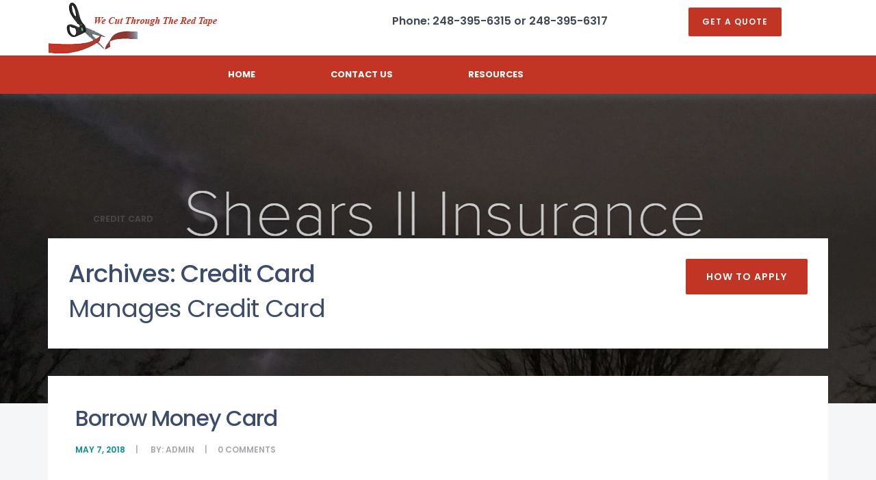

--- FILE ---
content_type: text/html; charset=UTF-8
request_url: https://shears2.com/credit_card/
body_size: 45995
content:
<!DOCTYPE html>
<html lang="en-US">
<head>
	<meta charset="UTF-8">
	<meta name="viewport" content="width=device-width, initial-scale=1">
	<link rel="profile" href="http://gmpg.org/xfn/11">
	<link rel="pingback" href="https://shears2.com/xmlrpc.php">

    <!-- Favicons
    ================================================== -->
    <link rel="shortcut icon" href="https://shears2.com/wp-content/uploads/2020/08/logo-1.png">
<title>Credit Card &#8211; SHEARS II</title>
<meta name='robots' content='max-image-preview:large' />
	<style>img:is([sizes="auto" i], [sizes^="auto," i]) { contain-intrinsic-size: 3000px 1500px }</style>
	<link rel='dns-prefetch' href='//maps.googleapis.com' />
<link rel='dns-prefetch' href='//fonts.googleapis.com' />
<link rel="alternate" type="application/rss+xml" title="SHEARS II &raquo; Feed" href="https://shears2.com/feed/" />
<link rel="alternate" type="application/rss+xml" title="SHEARS II &raquo; Comments Feed" href="https://shears2.com/comments/feed/" />
<link rel="alternate" type="application/rss+xml" title="SHEARS II &raquo; Credit Card Feed" href="https://shears2.com/credit_card/feed/" />
<script type="text/javascript">
/* <![CDATA[ */
window._wpemojiSettings = {"baseUrl":"https:\/\/s.w.org\/images\/core\/emoji\/16.0.1\/72x72\/","ext":".png","svgUrl":"https:\/\/s.w.org\/images\/core\/emoji\/16.0.1\/svg\/","svgExt":".svg","source":{"concatemoji":"https:\/\/shears2.com\/wp-includes\/js\/wp-emoji-release.min.js?ver=6.8.3"}};
/*! This file is auto-generated */
!function(s,n){var o,i,e;function c(e){try{var t={supportTests:e,timestamp:(new Date).valueOf()};sessionStorage.setItem(o,JSON.stringify(t))}catch(e){}}function p(e,t,n){e.clearRect(0,0,e.canvas.width,e.canvas.height),e.fillText(t,0,0);var t=new Uint32Array(e.getImageData(0,0,e.canvas.width,e.canvas.height).data),a=(e.clearRect(0,0,e.canvas.width,e.canvas.height),e.fillText(n,0,0),new Uint32Array(e.getImageData(0,0,e.canvas.width,e.canvas.height).data));return t.every(function(e,t){return e===a[t]})}function u(e,t){e.clearRect(0,0,e.canvas.width,e.canvas.height),e.fillText(t,0,0);for(var n=e.getImageData(16,16,1,1),a=0;a<n.data.length;a++)if(0!==n.data[a])return!1;return!0}function f(e,t,n,a){switch(t){case"flag":return n(e,"\ud83c\udff3\ufe0f\u200d\u26a7\ufe0f","\ud83c\udff3\ufe0f\u200b\u26a7\ufe0f")?!1:!n(e,"\ud83c\udde8\ud83c\uddf6","\ud83c\udde8\u200b\ud83c\uddf6")&&!n(e,"\ud83c\udff4\udb40\udc67\udb40\udc62\udb40\udc65\udb40\udc6e\udb40\udc67\udb40\udc7f","\ud83c\udff4\u200b\udb40\udc67\u200b\udb40\udc62\u200b\udb40\udc65\u200b\udb40\udc6e\u200b\udb40\udc67\u200b\udb40\udc7f");case"emoji":return!a(e,"\ud83e\udedf")}return!1}function g(e,t,n,a){var r="undefined"!=typeof WorkerGlobalScope&&self instanceof WorkerGlobalScope?new OffscreenCanvas(300,150):s.createElement("canvas"),o=r.getContext("2d",{willReadFrequently:!0}),i=(o.textBaseline="top",o.font="600 32px Arial",{});return e.forEach(function(e){i[e]=t(o,e,n,a)}),i}function t(e){var t=s.createElement("script");t.src=e,t.defer=!0,s.head.appendChild(t)}"undefined"!=typeof Promise&&(o="wpEmojiSettingsSupports",i=["flag","emoji"],n.supports={everything:!0,everythingExceptFlag:!0},e=new Promise(function(e){s.addEventListener("DOMContentLoaded",e,{once:!0})}),new Promise(function(t){var n=function(){try{var e=JSON.parse(sessionStorage.getItem(o));if("object"==typeof e&&"number"==typeof e.timestamp&&(new Date).valueOf()<e.timestamp+604800&&"object"==typeof e.supportTests)return e.supportTests}catch(e){}return null}();if(!n){if("undefined"!=typeof Worker&&"undefined"!=typeof OffscreenCanvas&&"undefined"!=typeof URL&&URL.createObjectURL&&"undefined"!=typeof Blob)try{var e="postMessage("+g.toString()+"("+[JSON.stringify(i),f.toString(),p.toString(),u.toString()].join(",")+"));",a=new Blob([e],{type:"text/javascript"}),r=new Worker(URL.createObjectURL(a),{name:"wpTestEmojiSupports"});return void(r.onmessage=function(e){c(n=e.data),r.terminate(),t(n)})}catch(e){}c(n=g(i,f,p,u))}t(n)}).then(function(e){for(var t in e)n.supports[t]=e[t],n.supports.everything=n.supports.everything&&n.supports[t],"flag"!==t&&(n.supports.everythingExceptFlag=n.supports.everythingExceptFlag&&n.supports[t]);n.supports.everythingExceptFlag=n.supports.everythingExceptFlag&&!n.supports.flag,n.DOMReady=!1,n.readyCallback=function(){n.DOMReady=!0}}).then(function(){return e}).then(function(){var e;n.supports.everything||(n.readyCallback(),(e=n.source||{}).concatemoji?t(e.concatemoji):e.wpemoji&&e.twemoji&&(t(e.twemoji),t(e.wpemoji)))}))}((window,document),window._wpemojiSettings);
/* ]]> */
</script>
<style id='wp-emoji-styles-inline-css' type='text/css'>

	img.wp-smiley, img.emoji {
		display: inline !important;
		border: none !important;
		box-shadow: none !important;
		height: 1em !important;
		width: 1em !important;
		margin: 0 0.07em !important;
		vertical-align: -0.1em !important;
		background: none !important;
		padding: 0 !important;
	}
</style>
<link rel='stylesheet' id='wp-block-library-css' href='https://shears2.com/wp-includes/css/dist/block-library/style.min.css?ver=6.8.3' type='text/css' media='all' />
<style id='classic-theme-styles-inline-css' type='text/css'>
/*! This file is auto-generated */
.wp-block-button__link{color:#fff;background-color:#32373c;border-radius:9999px;box-shadow:none;text-decoration:none;padding:calc(.667em + 2px) calc(1.333em + 2px);font-size:1.125em}.wp-block-file__button{background:#32373c;color:#fff;text-decoration:none}
</style>
<style id='global-styles-inline-css' type='text/css'>
:root{--wp--preset--aspect-ratio--square: 1;--wp--preset--aspect-ratio--4-3: 4/3;--wp--preset--aspect-ratio--3-4: 3/4;--wp--preset--aspect-ratio--3-2: 3/2;--wp--preset--aspect-ratio--2-3: 2/3;--wp--preset--aspect-ratio--16-9: 16/9;--wp--preset--aspect-ratio--9-16: 9/16;--wp--preset--color--black: #000000;--wp--preset--color--cyan-bluish-gray: #abb8c3;--wp--preset--color--white: #ffffff;--wp--preset--color--pale-pink: #f78da7;--wp--preset--color--vivid-red: #cf2e2e;--wp--preset--color--luminous-vivid-orange: #ff6900;--wp--preset--color--luminous-vivid-amber: #fcb900;--wp--preset--color--light-green-cyan: #7bdcb5;--wp--preset--color--vivid-green-cyan: #00d084;--wp--preset--color--pale-cyan-blue: #8ed1fc;--wp--preset--color--vivid-cyan-blue: #0693e3;--wp--preset--color--vivid-purple: #9b51e0;--wp--preset--gradient--vivid-cyan-blue-to-vivid-purple: linear-gradient(135deg,rgba(6,147,227,1) 0%,rgb(155,81,224) 100%);--wp--preset--gradient--light-green-cyan-to-vivid-green-cyan: linear-gradient(135deg,rgb(122,220,180) 0%,rgb(0,208,130) 100%);--wp--preset--gradient--luminous-vivid-amber-to-luminous-vivid-orange: linear-gradient(135deg,rgba(252,185,0,1) 0%,rgba(255,105,0,1) 100%);--wp--preset--gradient--luminous-vivid-orange-to-vivid-red: linear-gradient(135deg,rgba(255,105,0,1) 0%,rgb(207,46,46) 100%);--wp--preset--gradient--very-light-gray-to-cyan-bluish-gray: linear-gradient(135deg,rgb(238,238,238) 0%,rgb(169,184,195) 100%);--wp--preset--gradient--cool-to-warm-spectrum: linear-gradient(135deg,rgb(74,234,220) 0%,rgb(151,120,209) 20%,rgb(207,42,186) 40%,rgb(238,44,130) 60%,rgb(251,105,98) 80%,rgb(254,248,76) 100%);--wp--preset--gradient--blush-light-purple: linear-gradient(135deg,rgb(255,206,236) 0%,rgb(152,150,240) 100%);--wp--preset--gradient--blush-bordeaux: linear-gradient(135deg,rgb(254,205,165) 0%,rgb(254,45,45) 50%,rgb(107,0,62) 100%);--wp--preset--gradient--luminous-dusk: linear-gradient(135deg,rgb(255,203,112) 0%,rgb(199,81,192) 50%,rgb(65,88,208) 100%);--wp--preset--gradient--pale-ocean: linear-gradient(135deg,rgb(255,245,203) 0%,rgb(182,227,212) 50%,rgb(51,167,181) 100%);--wp--preset--gradient--electric-grass: linear-gradient(135deg,rgb(202,248,128) 0%,rgb(113,206,126) 100%);--wp--preset--gradient--midnight: linear-gradient(135deg,rgb(2,3,129) 0%,rgb(40,116,252) 100%);--wp--preset--font-size--small: 13px;--wp--preset--font-size--medium: 20px;--wp--preset--font-size--large: 36px;--wp--preset--font-size--x-large: 42px;--wp--preset--spacing--20: 0.44rem;--wp--preset--spacing--30: 0.67rem;--wp--preset--spacing--40: 1rem;--wp--preset--spacing--50: 1.5rem;--wp--preset--spacing--60: 2.25rem;--wp--preset--spacing--70: 3.38rem;--wp--preset--spacing--80: 5.06rem;--wp--preset--shadow--natural: 6px 6px 9px rgba(0, 0, 0, 0.2);--wp--preset--shadow--deep: 12px 12px 50px rgba(0, 0, 0, 0.4);--wp--preset--shadow--sharp: 6px 6px 0px rgba(0, 0, 0, 0.2);--wp--preset--shadow--outlined: 6px 6px 0px -3px rgba(255, 255, 255, 1), 6px 6px rgba(0, 0, 0, 1);--wp--preset--shadow--crisp: 6px 6px 0px rgba(0, 0, 0, 1);}:where(.is-layout-flex){gap: 0.5em;}:where(.is-layout-grid){gap: 0.5em;}body .is-layout-flex{display: flex;}.is-layout-flex{flex-wrap: wrap;align-items: center;}.is-layout-flex > :is(*, div){margin: 0;}body .is-layout-grid{display: grid;}.is-layout-grid > :is(*, div){margin: 0;}:where(.wp-block-columns.is-layout-flex){gap: 2em;}:where(.wp-block-columns.is-layout-grid){gap: 2em;}:where(.wp-block-post-template.is-layout-flex){gap: 1.25em;}:where(.wp-block-post-template.is-layout-grid){gap: 1.25em;}.has-black-color{color: var(--wp--preset--color--black) !important;}.has-cyan-bluish-gray-color{color: var(--wp--preset--color--cyan-bluish-gray) !important;}.has-white-color{color: var(--wp--preset--color--white) !important;}.has-pale-pink-color{color: var(--wp--preset--color--pale-pink) !important;}.has-vivid-red-color{color: var(--wp--preset--color--vivid-red) !important;}.has-luminous-vivid-orange-color{color: var(--wp--preset--color--luminous-vivid-orange) !important;}.has-luminous-vivid-amber-color{color: var(--wp--preset--color--luminous-vivid-amber) !important;}.has-light-green-cyan-color{color: var(--wp--preset--color--light-green-cyan) !important;}.has-vivid-green-cyan-color{color: var(--wp--preset--color--vivid-green-cyan) !important;}.has-pale-cyan-blue-color{color: var(--wp--preset--color--pale-cyan-blue) !important;}.has-vivid-cyan-blue-color{color: var(--wp--preset--color--vivid-cyan-blue) !important;}.has-vivid-purple-color{color: var(--wp--preset--color--vivid-purple) !important;}.has-black-background-color{background-color: var(--wp--preset--color--black) !important;}.has-cyan-bluish-gray-background-color{background-color: var(--wp--preset--color--cyan-bluish-gray) !important;}.has-white-background-color{background-color: var(--wp--preset--color--white) !important;}.has-pale-pink-background-color{background-color: var(--wp--preset--color--pale-pink) !important;}.has-vivid-red-background-color{background-color: var(--wp--preset--color--vivid-red) !important;}.has-luminous-vivid-orange-background-color{background-color: var(--wp--preset--color--luminous-vivid-orange) !important;}.has-luminous-vivid-amber-background-color{background-color: var(--wp--preset--color--luminous-vivid-amber) !important;}.has-light-green-cyan-background-color{background-color: var(--wp--preset--color--light-green-cyan) !important;}.has-vivid-green-cyan-background-color{background-color: var(--wp--preset--color--vivid-green-cyan) !important;}.has-pale-cyan-blue-background-color{background-color: var(--wp--preset--color--pale-cyan-blue) !important;}.has-vivid-cyan-blue-background-color{background-color: var(--wp--preset--color--vivid-cyan-blue) !important;}.has-vivid-purple-background-color{background-color: var(--wp--preset--color--vivid-purple) !important;}.has-black-border-color{border-color: var(--wp--preset--color--black) !important;}.has-cyan-bluish-gray-border-color{border-color: var(--wp--preset--color--cyan-bluish-gray) !important;}.has-white-border-color{border-color: var(--wp--preset--color--white) !important;}.has-pale-pink-border-color{border-color: var(--wp--preset--color--pale-pink) !important;}.has-vivid-red-border-color{border-color: var(--wp--preset--color--vivid-red) !important;}.has-luminous-vivid-orange-border-color{border-color: var(--wp--preset--color--luminous-vivid-orange) !important;}.has-luminous-vivid-amber-border-color{border-color: var(--wp--preset--color--luminous-vivid-amber) !important;}.has-light-green-cyan-border-color{border-color: var(--wp--preset--color--light-green-cyan) !important;}.has-vivid-green-cyan-border-color{border-color: var(--wp--preset--color--vivid-green-cyan) !important;}.has-pale-cyan-blue-border-color{border-color: var(--wp--preset--color--pale-cyan-blue) !important;}.has-vivid-cyan-blue-border-color{border-color: var(--wp--preset--color--vivid-cyan-blue) !important;}.has-vivid-purple-border-color{border-color: var(--wp--preset--color--vivid-purple) !important;}.has-vivid-cyan-blue-to-vivid-purple-gradient-background{background: var(--wp--preset--gradient--vivid-cyan-blue-to-vivid-purple) !important;}.has-light-green-cyan-to-vivid-green-cyan-gradient-background{background: var(--wp--preset--gradient--light-green-cyan-to-vivid-green-cyan) !important;}.has-luminous-vivid-amber-to-luminous-vivid-orange-gradient-background{background: var(--wp--preset--gradient--luminous-vivid-amber-to-luminous-vivid-orange) !important;}.has-luminous-vivid-orange-to-vivid-red-gradient-background{background: var(--wp--preset--gradient--luminous-vivid-orange-to-vivid-red) !important;}.has-very-light-gray-to-cyan-bluish-gray-gradient-background{background: var(--wp--preset--gradient--very-light-gray-to-cyan-bluish-gray) !important;}.has-cool-to-warm-spectrum-gradient-background{background: var(--wp--preset--gradient--cool-to-warm-spectrum) !important;}.has-blush-light-purple-gradient-background{background: var(--wp--preset--gradient--blush-light-purple) !important;}.has-blush-bordeaux-gradient-background{background: var(--wp--preset--gradient--blush-bordeaux) !important;}.has-luminous-dusk-gradient-background{background: var(--wp--preset--gradient--luminous-dusk) !important;}.has-pale-ocean-gradient-background{background: var(--wp--preset--gradient--pale-ocean) !important;}.has-electric-grass-gradient-background{background: var(--wp--preset--gradient--electric-grass) !important;}.has-midnight-gradient-background{background: var(--wp--preset--gradient--midnight) !important;}.has-small-font-size{font-size: var(--wp--preset--font-size--small) !important;}.has-medium-font-size{font-size: var(--wp--preset--font-size--medium) !important;}.has-large-font-size{font-size: var(--wp--preset--font-size--large) !important;}.has-x-large-font-size{font-size: var(--wp--preset--font-size--x-large) !important;}
:where(.wp-block-post-template.is-layout-flex){gap: 1.25em;}:where(.wp-block-post-template.is-layout-grid){gap: 1.25em;}
:where(.wp-block-columns.is-layout-flex){gap: 2em;}:where(.wp-block-columns.is-layout-grid){gap: 2em;}
:root :where(.wp-block-pullquote){font-size: 1.5em;line-height: 1.6;}
</style>
<link rel='stylesheet' id='contact-form-7-css' href='https://shears2.com/wp-content/plugins/contact-form-7/includes/css/styles.css?ver=6.1.3' type='text/css' media='all' />
<link rel='stylesheet' id='wpinsurance-font-css' href='https://fonts.googleapis.com/css?family=Open+Sans%3A300%2C400%2C600%2C700%7CRaleway%3A300%2C400%2C500%2C600%2C700%2C900&#038;subset=latin%2Clatin-ext&#038;ver=6.8.3' type='text/css' media='all' />
<link rel='stylesheet' id='bootstrap-css' href='https://shears2.com/wp-content/plugins/wp-insurance/assets/css/bootstrap.min.css?ver=6.8.3' type='text/css' media='all' />
<link rel='stylesheet' id='font-awesome-css' href='https://shears2.com/wp-content/plugins/wp-insurance/assets/css/font-awesome.min.css?ver=6.8.3' type='text/css' media='all' />
<link rel='stylesheet' id='fancybox-css' href='https://shears2.com/wp-content/plugins/wp-insurance/assets/css/jquery.fancybox.css?ver=6.8.3' type='text/css' media='all' />
<link rel='stylesheet' id='wpinsurance-vendors-css' href='https://shears2.com/wp-content/plugins/wp-insurance/assets/css/wpinsurance-vendors.css?ver=6.8.3' type='text/css' media='all' />
<link rel='stylesheet' id='wpinsurance-widgets-css' href='https://shears2.com/wp-content/plugins/wp-insurance/assets/css/wpinsurance-widgets.css?ver=6.8.3' type='text/css' media='all' />
<link rel='stylesheet' id='borrow-fonts-css' href='https://fonts.googleapis.com/css?family=Poppins%3A300%2C400%2C500%2C600%2C700%7CMerriweather%3A300%2C300i%2C400%2C400i%2C700%2C700i&#038;subset=latin%2Clatin-ext' type='text/css' media='all' />
<link rel='stylesheet' id='borrow-bootstrap-css' href='https://shears2.com/wp-content/themes/borrow/css/bootstrap.min.css?ver=6.8.3' type='text/css' media='all' />
<link rel='stylesheet' id='borrow-font-awesome-css' href='https://shears2.com/wp-content/themes/borrow/css/font-awesome.min.css?ver=6.8.3' type='text/css' media='all' />
<link rel='stylesheet' id='borrow-flat-font-css' href='https://shears2.com/wp-content/themes/borrow/css/flat-font-icons/css/fontello.css?ver=6.8.3' type='text/css' media='all' />
<link rel='stylesheet' id='borrow-fontello-css' href='https://shears2.com/wp-content/themes/borrow/css/fontello/fontello.css?ver=6.8.3' type='text/css' media='all' />
<link rel='stylesheet' id='borrow-flaticon-css' href='https://shears2.com/wp-content/themes/borrow/css/flaticon.css?ver=6.8.3' type='text/css' media='all' />
<link rel='stylesheet' id='borrow-animsition-css' href='https://shears2.com/wp-content/themes/borrow/css/animsition.min.css?ver=6.8.3' type='text/css' media='all' />
<link rel='stylesheet' id='borrow-owl-carousel-css' href='https://shears2.com/wp-content/themes/borrow/css/owl.carousel.css?ver=6.8.3' type='text/css' media='all' />
<link rel='stylesheet' id='borrow-owl-theme-css' href='https://shears2.com/wp-content/themes/borrow/css/owl.theme.css?ver=6.8.3' type='text/css' media='all' />
<link rel='stylesheet' id='borrow-owl-transitions-css' href='https://shears2.com/wp-content/themes/borrow/css/owl.transitions.css?ver=6.8.3' type='text/css' media='all' />
<link rel='stylesheet' id='borrow-popup-css' href='https://shears2.com/wp-content/themes/borrow/css/magnific-popup.css?ver=6.8.3' type='text/css' media='all' />
<link rel='stylesheet' id='borrow-simple-slider-css' href='https://shears2.com/wp-content/themes/borrow/css/simple-slider.css?ver=6.8.3' type='text/css' media='all' />
<link rel='stylesheet' id='borrow-jquery-ui-css' href='https://shears2.com/wp-content/themes/borrow/css/jquery-ui.css?ver=6.8.3' type='text/css' media='all' />
<link rel='stylesheet' id='borrow-style-css' href='https://shears2.com/wp-content/themes/borrow/style.css?ver=6.8.3' type='text/css' media='all' />
<link rel='stylesheet' id='newsletter-css' href='https://shears2.com/wp-content/plugins/newsletter/style.css?ver=9.0.8' type='text/css' media='all' />
<link rel='stylesheet' id='js_composer_front-css' href='https://shears2.com/wp-content/plugins/js_composer/assets/css/js_composer.min.css?ver=6.2.0' type='text/css' media='all' />
<link rel='stylesheet' id='shmac-dynamic-css-css' href='https://shears2.com/wp-admin/admin-ajax.php?action=shmac_dynamic_css&#038;ver=1.4.5' type='text/css' media='all' />
<script type="text/javascript" src="https://shears2.com/wp-includes/js/jquery/jquery.min.js?ver=3.7.1" id="jquery-core-js"></script>
<script type="text/javascript" src="https://shears2.com/wp-includes/js/jquery/jquery-migrate.min.js?ver=3.4.1" id="jquery-migrate-js"></script>
<script type="text/javascript" src="https://shears2.com/wp-content/plugins/wp-insurance/assets/js/wpinsurance-vendors.js?ver=6.8.3" id="wpinsurance-vendors-js"></script>
<script type="text/javascript" src="https://shears2.com/wp-content/themes/borrow/js/royal_preloader.min.js?ver=6.8.3" id="borrow-jpreLoader-js"></script>
<link rel="https://api.w.org/" href="https://shears2.com/wp-json/" /><link rel="EditURI" type="application/rsd+xml" title="RSD" href="https://shears2.com/xmlrpc.php?rsd" />
<meta name="generator" content="WordPress 6.8.3" />
<meta name="generator" content="Redux 4.5.9" />        
    <style type="text/css">    	
		/* 01 MAIN STYLES
		****************************************************************************************************/
		::selection {
		  color: #fff;
		  background: #C23524;
		}
		::-moz-selection {
		  color: #fff;
		  background: #C23524;
		}
		/* default color: #00cb8b */

					/* Preload Colors */
			.royal_preloader, html {background-color: #000000;}			
			#royal_preloader.royal_preloader_progress .royal_preloader_meter {background-color:#C23524;}
			#royal_preloader.royal_preloader_progress .royal_preloader_percentage {color:#FFFFFF;}
		
		a,	
		#navigation > ul > li:hover > a, #navigation ul ul li:hover > a, #navigation ul ul li a:hover,
		.btn-link:hover, .meta-date, .icon-default, .text-big, .widget-footer ul li a:hover, .highlight,
		.sub-nav>.nav li a:hover, .rate-number, .designation, .widget_categories li a:hover, .widget_archive li a:hover,
		.name, .prev-link:hover, .next-link:hover, .testimonial-title, .msg, 
		div.vc_tta-color-white.vc_tta-style-classic .vc_tta-tab.vc_active>a,
		div.vc_tta-color-white.vc_tta-style-classic .vc_tta-tab>a:hover, .page-breadcrumb .breadcrumb a span:hover,
		.widget-social ul li a:hover, #navigation li.current-menu-parent > a, #navigation li.current-menu-item > a,
		.st-tabs .nav-tabs.nav-justified>.active>a, .st-tabs .nav-tabs.nav-justified>.active>a:focus, 
		.st-tabs .nav-tabs.nav-justified>.active>a:hover, .procwss-v2 .circle, .btn-default-link, .pink-circle.circle,
		#navigation.small-screen #menu-button, #sub-nav.small-screen #menu-button, .text-pink
		{color:#C23524;}

		a.expand:hover {color: #fff;}
		.btn-default, .cd-top, #service .owl-next:hover, #service .owl-prev:hover, #to-the-top,
		.slide-ranger .ui-widget-header, .widget_tag_cloud a:hover, .st-pagination .pagination>li:first-child>span,
		.st-pagination .pagination>li>a:focus, .st-pagination .pagination>li>a:hover, .st-pagination .pagination>li>span:focus,
		.st-pagination .pagination>li>span:hover, .slider > .dragger, #navigation.small-screen #menu-button:before,
 		#sub-nav.small-screen #menu-button:before, .customer-quote-circle

		{background-color:#C23524;}

		#service .owl-next:hover, #service .owl-prev:hover, 
		div.vc_tta.vc_tta-accordion .vc_tta-panel.vc_active .vc_tta-controls-icon-position-left .vc_tta-controls-icon:before,
		.slide-ranger .ui-slider .ui-slider-handle, .slide-ranger .ui-widget.ui-widget-content, .widget_tag_cloud a:hover,
		.st-pagination .pagination>li:first-child>span, .st-pagination .pagination>li>a:focus, .st-pagination .pagination>li>a:hover,
		.st-pagination .pagination>li>span:focus, .st-pagination .pagination>li>span:hover, .slider > .dragger,
		#navigation.small-screen #menu-button:after, #sub-nav.small-screen #menu-button:after, .procwss-v2 .circle,
		.pink-circle.circle
		{border-color:#C23524;}

		.mfp-arrow-right:after, .mfp-arrow-right .mfp-a 
		{border-left-color:#C23524;}
		
		.border-top-default 
		{border-top-color:#C23524;}

		.btn-link:hover 
		{border-bottom-color:#C23524;}

		.slider > .dragger{
		background-image: -webkit-linear-gradient(top, #C23524, #C23524);
		}
		.btn-default:hover {
			background-color:#098F92;
		}
		.btn-default:hover {
			border-color:#098F92;
		}
		/* main color 2: #15549a */
		a:focus, a:hover, 
		.btn-link, .circle, .icon-primary,.testimonial-name-1, .big-title,
		.post-block .meta-comments a:hover, .post-related-content a:hover,
		.feature-left .feature-icon, .testimonial-name-inverse,
		div.vc_tta-color-white.vc_tta-style-classic .vc_tta-panel .vc_tta-panel-title>a:hover,
		.page-breadcrumb .breadcrumb a span, .page-breadcrumb .breadcrumb, .meta-author a:hover

		{color:transparent;}

		.bg-custom, .top-bar, .btn-primary

		{background-color:transparent;}

		.circle 
			{border-color:transparent;}

		.btn-primary, .btn-link
		{border-bottom-color:transparent;}

		.mail-text
		{border-right-color:transparent;}

		.btn-primary:hover {
			background-color:transparent;
		}
		.btn-primary:hover {
			border-color:transparent;
		}
		/* background color top header */

		div.top-bar

		{background-color:transparent;}


		/* color text top header */

		.top-text a, .top-bar

		{color:#83BCFA;}

		/* bg color header static */

		.header, .header-2

		{background-color:rgba(255,255,255,1);}

		/* text color header static */

		#navigation > ul > li > a 

		{color:rgba(255,255,255,1);}


		/* bg color header sticky */

		.is-sticky .header, .is-sticky .header-2

		{background-color:rgba(255,255,255,1);}

		/* text color header sticky */

		.is-sticky #navigation > ul > li > a 
		{color:rgba(255,255,255,1);}

		/** Customize css code **/
		    </style>
<style type="text/css">.recentcomments a{display:inline !important;padding:0 !important;margin:0 !important;}</style><meta name="generator" content="Powered by WPBakery Page Builder - drag and drop page builder for WordPress."/>
		<style type="text/css" id="wp-custom-css">
			a, #navigation > ul > li:hover > a, #navigation ul ul li:hover > a, #navigation ul ul li a:hover, .btn-link:hover, .meta-date, .icon-default, .text-big, .widget-footer ul li a:hover, .highlight, .sub-nav>.nav li a:hover, .rate-number, .designation, .widget_categories li a:hover, .widget_archive li a:hover, .name, .prev-link:hover, .next-link:hover, .testimonial-title, .msg, div.vc_tta-color-white.vc_tta-style-classic .vc_tta-tab.vc_active>a, div.vc_tta-color-white.vc_tta-style-classic .vc_tta-tab>a:hover, .page-breadcrumb .breadcrumb a span:hover, .widget-social ul li a:hover, #navigation li.current-menu-parent > a, #navigation li.current-menu-item > a, .st-tabs .nav-tabs.nav-justified>.active>a, .st-tabs .nav-tabs.nav-justified>.active>a:focus, .st-tabs .nav-tabs.nav-justified>.active>a:hover, .procwss-v2 .circle, .btn-default-link, .pink-circle.circle, #navigation.small-screen #menu-button, #sub-nav.small-screen #menu-button, .text-pink {
	color: #098f92;}		</style>
		<style id="borrow_option-dynamic-css" title="dynamic-css" class="redux-options-output">body.boxed-version{background-color:#ffffff;}</style><noscript><style> .wpb_animate_when_almost_visible { opacity: 1; }</style></noscript></head>
<body class="archive post-type-archive post-type-archive-credit_card wp-theme-borrow borrow-theme-ver-1.4.8 wordpress-version-6.8.3 royal_preloader wpb-js-composer js-comp-ver-6.2.0 vc_responsive">


<div class="collapse searchbar" id="searchbar">
    <div class="search-area">
        <div class="container">
            <div class="row">
                <div class="col-xl-12 col-lg-12 col-md-12 col-sm-12 col-12">
                    <div class="input-group">
                        <input type="text" name="s" class="search-query form-control" placeholder="Search for..." value="">
                        <span class="input-group-btn">
                        <button class="btn btn-default" type="submit">Go!</button>
                        </span> 
                    </div>
                    <!-- /input-group -->
                </div>
                <!-- /.col-lg-6 -->
            </div>
        </div>
    </div>
</div>
<!-- /.top-bar -->
<div class="header-standard header sticky-header">
    <div class="top-header">
        <div class="container">
            <div class="row">
                <div class="col-xl-4 col-lg-4 col-md-3 col-sm-6 col-6">
                    <!-- logo -->
                    <div class="logo">
                        <a href="https://shears2.com/">
                                                        <img src="https://shears2.com/wp-content/uploads/2020/08/logo-1.png" alt="SHEARS II">
                             
                        </a>
                    </div>
                </div>
                <div class="col-xl-8 col-lg-8 col-md-9 col-sm-12 col-12">
                    <div class="quick-info">
                        <span style="margin-left: -40%; margin-right: 25%;">Phone: 248-395-6315 or 248-395-6317</span>                                                    <span><a href="https://shears2.com/contact-us/" class="btn btn-default btn-sm">Get A Quote</a></span>
                                                <!-- search start-->
                                                <!-- /.search start-->
                    </div>
                </div>
            </div>
        </div>
    </div>
    <div class="bg-light-blue">
        <div class="container">
            <div class="row">
                <!-- logo -->
                <div class="col-xl-12 col-lg-12 col-md-12 col-sm-12 col-12">
                    <div id="navigation">
                    <!-- navigation start-->
                    <ul id="menu-top-menu" class="menu"><li id="menu-item-1772" class="menu-item menu-item-type-post_type menu-item-object-page menu-item-home menu-item-1772"><a href="https://shears2.com/">Home</a></li>
<li id="menu-item-1773" class="menu-item menu-item-type-post_type menu-item-object-page menu-item-1773"><a href="https://shears2.com/contact-us/">Contact us</a></li>
<li id="menu-item-1843" class="menu-item menu-item-type-post_type menu-item-object-page menu-item-1843"><a href="https://shears2.com/resources/">Resources</a></li>
</ul>                </div>
                    <!-- /.navigation start-->
                </div>
            </div>
        </div>
    </div>
</div>
<div class="page-header"  style="background:linear-gradient(rgba(0, 0, 0, 0.2), rgba(0, 0, 0, 0.2)), rgba(0, 0, 0, 0.2) url(https://shears2.com/wp-content/uploads/2020/08/top-img.jpg) no-repeat center;">
  <div class="container">
    <div class="row">
      <div class="col-md-12">
        <div class="page-breadcrumb">
                       <ol class="breadcrumb">
                <!-- Breadcrumb NavXT 7.4.1 -->
<span property="itemListElement" typeof="ListItem"><a property="item" typeof="WebPage" title="Go to SHEARS II." href="https://shears2.com" class="home" ><span property="name">SHEARS II</span></a><meta property="position" content="1"></span> &gt; <span property="itemListElement" typeof="ListItem"><span property="name" class="archive post-credit_card-archive current-item">Credit Card</span><meta property="url" content="https://shears2.com/credit_card/"><meta property="position" content="2"></span>            </ol>
                  </div>
      </div>
      <div class="col-md-12 col-sm-12 col-xs-12">
        <div class="bg-white pinside30">
          <div class="row">
            <div class="col-md-8 col-sm-7 col-xs-12">
              <h1 class="page-title">
                Archives: <span>Credit Card</span><span class="taxonomy-description"><p>Manages Credit Card</p>
</span>              </h1>
            </div>
                        <div class="col-md-4 col-sm-5 col-xs-12">
              <div class="row">
                <div class="col-md-12 col-sm-12 col-xs-12">
                  <div class="btn-action"> <a href="#" class="btn btn-default">How To Apply</a> </div>
                </div>
              </div>
            </div>
                      </div>
        </div>
              </div>
    </div>
  </div>
</div>
<!-- subheader close -->

<!-- content begin -->
<div class=""><!-- main container -->
  <div class="container">
    <div class="row">
      <div class="col-md-12">
        <div class="wrapper-content bg-white pinside40">
          <div class="row">
            
            <div class="col-md-8 col-sm-12 col-xs-12">
              <div class="row">
                <div class="col-md-12 col-xs-12">
    <div class="post-holder">
        <div class="post-block mb40">
            <div class="bg-white">
                <h1><a href="https://shears2.com/credit_card/borrow-money-card/" class="title">Borrow Money Card</a></h1>
                <p class="meta"><span class="meta-date"><time class="entry-date published updated" datetime="2018-05-07T04:51:52+00:00">May 7, 2018</time></span><span class="meta-author"> By: <a class="meta-link" href="https://shears2.com/author/admin/">admin</a></span><span class="meta-comments">0 <a href="https://shears2.com/credit_card/borrow-money-card/#respond">comments</a></span></p>
                <p></p>
                <a href="https://shears2.com/credit_card/borrow-money-card/" class="btn-link">Read More</a> 
            </div>
        </div>
    </div>
</div><div class="col-md-12 col-xs-12">
    <div class="post-holder">
        <div class="post-block mb40">
            <div class="bg-white">
                <h1><a href="https://shears2.com/credit_card/demoprivilege-card/" class="title">DemoPrivilege Card</a></h1>
                <p class="meta"><span class="meta-date"><time class="entry-date published updated" datetime="2018-05-06T04:44:59+00:00">May 6, 2018</time></span><span class="meta-author"> By: <a class="meta-link" href="https://shears2.com/author/admin/">admin</a></span><span class="meta-comments">0 <a href="https://shears2.com/credit_card/demoprivilege-card/#respond">comments</a></span></p>
                <p></p>
                <a href="https://shears2.com/credit_card/demoprivilege-card/" class="btn-link">Read More</a> 
            </div>
        </div>
    </div>
</div><div class="col-md-12 col-xs-12">
    <div class="post-holder">
        <div class="post-block mb40">
            <div class="bg-white">
                <h1><a href="https://shears2.com/credit_card/borrow-platanium/" class="title">Borrow Platanium</a></h1>
                <p class="meta"><span class="meta-date"><time class="entry-date published updated" datetime="2018-05-05T04:46:08+00:00">May 5, 2018</time></span><span class="meta-author"> By: <a class="meta-link" href="https://shears2.com/author/admin/">admin</a></span><span class="meta-comments">0 <a href="https://shears2.com/credit_card/borrow-platanium/#respond">comments</a></span></p>
                <p></p>
                <a href="https://shears2.com/credit_card/borrow-platanium/" class="btn-link">Read More</a> 
            </div>
        </div>
    </div>
</div><div class="col-md-12 col-xs-12">
    <div class="post-holder">
        <div class="post-block mb40">
            <div class="bg-white">
                <h1><a href="https://shears2.com/credit_card/borrow-dinner/" class="title">Borrow Dinner</a></h1>
                <p class="meta"><span class="meta-date"><time class="entry-date published updated" datetime="2018-05-04T04:47:28+00:00">May 4, 2018</time></span><span class="meta-author"> By: <a class="meta-link" href="https://shears2.com/author/admin/">admin</a></span><span class="meta-comments">0 <a href="https://shears2.com/credit_card/borrow-dinner/#respond">comments</a></span></p>
                <p></p>
                <a href="https://shears2.com/credit_card/borrow-dinner/" class="btn-link">Read More</a> 
            </div>
        </div>
    </div>
</div><div class="col-md-12 col-xs-12">
    <div class="post-holder">
        <div class="post-block mb40">
            <div class="bg-white">
                <h1><a href="https://shears2.com/credit_card/plus-platinum/" class="title">Plus Platinum</a></h1>
                <p class="meta"><span class="meta-date"><time class="entry-date published updated" datetime="2018-05-03T04:48:07+00:00">May 3, 2018</time></span><span class="meta-author"> By: <a class="meta-link" href="https://shears2.com/author/admin/">admin</a></span><span class="meta-comments">0 <a href="https://shears2.com/credit_card/plus-platinum/#respond">comments</a></span></p>
                <p></p>
                <a href="https://shears2.com/credit_card/plus-platinum/" class="btn-link">Read More</a> 
            </div>
        </div>
    </div>
</div><div class="col-md-12 col-xs-12">
    <div class="post-holder">
        <div class="post-block mb40">
            <div class="bg-white">
                <h1><a href="https://shears2.com/credit_card/borrow-corporate/" class="title">Borrow Corporate</a></h1>
                <p class="meta"><span class="meta-date"><time class="entry-date published updated" datetime="2018-05-02T04:48:49+00:00">May 2, 2018</time></span><span class="meta-author"> By: <a class="meta-link" href="https://shears2.com/author/admin/">admin</a></span><span class="meta-comments">0 <a href="https://shears2.com/credit_card/borrow-corporate/#respond">comments</a></span></p>
                <p></p>
                <a href="https://shears2.com/credit_card/borrow-corporate/" class="btn-link">Read More</a> 
            </div>
        </div>
    </div>
</div>
                  <div class="col-md-12 text-center col-xs-12">
                    <div class="st-pagination">
                                          </div>
                  </div>
              </div>
            </div>

                    
          </div>          
        </div>
      </div>
    </div>
  </div>
</div>
<!-- content close -->
<div class="footer section-space80">
    <!-- footer -->
  <div class="container">
    <div class="row">
            <div class="col-md-4 col-sm-4 col-xs-12">
          <div class="footer-logo">
              <img src="https://shears2.com/wp-content/uploads/2020/08/logo-1.png" alt="">
          </div>
      </div>
         
                  <div class="col-md-8 col-sm-8 col-xs-12">
          <div class="col-md-5">
              <h3 class="newsletter-title">Signup Our Newsletter</h3>
          </div>
          <div class="col-md-7">
              <div class="newsletter-form">
                  <!-- Newsletter Form -->
                  <form action="https://shears2.com/?na=s" method="post" >
                      <div class="input-group">
                          <input type="email" class="form-control" id="newsletter" name="ne" placeholder="Write E-Mail Address" required>
                          <span class="input-group-btn">
                              <button class="btn btn-default" type="submit">Go!</button>
                          </span> 
                      </div>
                  </form>
              </div>
          </div>
      </div>
                </div>
    <hr class="dark-line">
  </div>
    <div class="container">
    <div class="row">
      
    </div>
  </div>
  </div>
<div class="tiny-footer">
  <!-- tiny footer -->
  <div class="container">
      <div class="row">
          <div class="col-md-6 col-sm-6 col-xs-6">
              <p>Copyright 2020 |SHEARS II INSURANCE AGENCY, INC</p>
          </div>
          <div class="col-md-6 col-sm-6 text-right col-xs-6">
              <p>Terms of use | Privacy Policy</p>
          </div>
      </div>
  </div>
</div>


<a id="to-the-top"><i class="fa fa-angle-up"></i></a> 
<script type="speculationrules">
{"prefetch":[{"source":"document","where":{"and":[{"href_matches":"\/*"},{"not":{"href_matches":["\/wp-*.php","\/wp-admin\/*","\/wp-content\/uploads\/*","\/wp-content\/*","\/wp-content\/plugins\/*","\/wp-content\/themes\/borrow\/*","\/*\\?(.+)"]}},{"not":{"selector_matches":"a[rel~=\"nofollow\"]"}},{"not":{"selector_matches":".no-prefetch, .no-prefetch a"}}]},"eagerness":"conservative"}]}
</script>

  <script type="text/javascript">
    (function($) {"use strict";
        $(document).on('ready', function() {
          $("#slider-range-min").slider({
              range: "min",
              value: 3000,
              min: 1000,
              max: 5000,
              slide: function(event, ui) {
                  $("#amount").val("$" + ui.value);
              }
          });
          $("#amount").val("$" + $("#slider-range-min").slider("value"));
          $("#slider-range-max").slider({
              range: "max",
              min: 1,
              max: 10,
              value: 2,
              slide: function(event, ui) {
                  $("#j").val(ui.value);
              }
          });
          $("#j").val($("#slider-range-max").slider("value")); 
        });     
                  Royal_Preloader.config({
                            mode           : 'progress',
                showProgress   : true,
                showPercentage : false,
                        text_colour: '#FFFFFF',
            background:  '#000000'
          });
        
                  //jQuery to collapse the navbar on scroll
          $(window).scroll(function() {
            if ($(".header-transparent").offset().top > 50) {
              $(".navbar-fixed-top").addClass("top-nav-collapse");
            } else {
              $(".navbar-fixed-top").removeClass("top-nav-collapse");
            }
          });
            })(jQuery);
  </script>

<link rel='stylesheet' id='redux-custom-fonts-css' href='//shears2.com/wp-content/uploads/redux/custom-fonts/fonts.css?ver=1674192440' type='text/css' media='all' />
<script type="text/javascript" src="https://shears2.com/wp-includes/js/dist/hooks.min.js?ver=4d63a3d491d11ffd8ac6" id="wp-hooks-js"></script>
<script type="text/javascript" src="https://shears2.com/wp-includes/js/dist/i18n.min.js?ver=5e580eb46a90c2b997e6" id="wp-i18n-js"></script>
<script type="text/javascript" id="wp-i18n-js-after">
/* <![CDATA[ */
wp.i18n.setLocaleData( { 'text direction\u0004ltr': [ 'ltr' ] } );
/* ]]> */
</script>
<script type="text/javascript" src="https://shears2.com/wp-content/plugins/contact-form-7/includes/swv/js/index.js?ver=6.1.3" id="swv-js"></script>
<script type="text/javascript" id="contact-form-7-js-before">
/* <![CDATA[ */
var wpcf7 = {
    "api": {
        "root": "https:\/\/shears2.com\/wp-json\/",
        "namespace": "contact-form-7\/v1"
    }
};
/* ]]> */
</script>
<script type="text/javascript" src="https://shears2.com/wp-content/plugins/contact-form-7/includes/js/index.js?ver=6.1.3" id="contact-form-7-js"></script>
<script type="text/javascript" src="https://shears2.com/wp-content/plugins/wp-insurance/assets/js/popper.min.js?ver=1.0.0" id="popper-js"></script>
<script type="text/javascript" src="https://shears2.com/wp-content/plugins/wp-insurance/assets/js/bootstrap.min.js?ver=4.0.0" id="bootstrap-js"></script>
<script type="text/javascript" src="https://shears2.com/wp-content/plugins/wp-insurance/assets/js/jquery.fancybox.min.js?ver=3.1.20" id="fancybox-js"></script>
<script type="text/javascript" src="https://shears2.com/wp-content/plugins/wp-insurance/assets/js/wpinsurance-jquery-widgets-active.js?ver=6.8.3" id="wpinsurance-active-js"></script>
<script type="text/javascript" src="https://shears2.com/wp-content/themes/borrow/js/modernizr.js?ver=20151228" id="borrow-modernizr-js"></script>
<script type="text/javascript" src="https://shears2.com/wp-content/themes/borrow/js/bootstrap.min.js?ver=20151228" id="borrow-bootstrap-js"></script>
<script type="text/javascript" src="https://maps.googleapis.com/maps/api/js?key=AIzaSyDZJDaC3vVJjxIi2QHgdctp3Acq8UR2Fgk&amp;ver=20151228" id="borrow-gmap-js"></script>
<script type="text/javascript" src="https://shears2.com/wp-content/themes/borrow/js/menumaker.js?ver=20151228" id="borrow-menumaker-js"></script>
<script type="text/javascript" src="https://shears2.com/wp-content/themes/borrow/js/animsition.js?ver=20151228" id="borrow-animsition-js"></script>
<script type="text/javascript" src="https://shears2.com/wp-content/themes/borrow/js/jquery.sticky.js?ver=20151228" id="borrow-sticky-js"></script>
<script type="text/javascript" src="https://shears2.com/wp-content/themes/borrow/js/owl.carousel.min.js?ver=20151228" id="borrow-carousel-js"></script>
<script type="text/javascript" src="https://shears2.com/wp-content/themes/borrow/js/jquery.magnific-popup.min.js?ver=20151228" id="borrow-magnific-js"></script>
<script type="text/javascript" src="https://shears2.com/wp-content/themes/borrow/js/jquery.easing.min.js?ver=20151228" id="borrow-easing-js"></script>
<script type="text/javascript" src="https://shears2.com/wp-content/themes/borrow/js/jquery.isotope.min.js?ver=20151228" id="borrow-isotope-js"></script>
<script type="text/javascript" src="https://shears2.com/wp-content/themes/borrow/js/simple-slider.js?ver=20151228" id="borrow-simpleslider-js"></script>
<script type="text/javascript" src="https://shears2.com/wp-content/themes/borrow/js/jquery-ui.js?ver=20151228" id="borrow-jquery-ui-js"></script>
<script type="text/javascript" src="https://shears2.com/wp-content/themes/borrow/js/jquery.nice-select.min.js?ver=20151228" id="borrow-niceselect-js"></script>
<script type="text/javascript" src="https://shears2.com/wp-content/themes/borrow/js/fastclick.js?ver=20151228" id="borrow-fastclick-js"></script>
<script type="text/javascript" src="https://shears2.com/wp-content/themes/borrow/js/custom.js?ver=20151228" id="borrow-custom-js"></script>
<script type="text/javascript" id="newsletter-js-extra">
/* <![CDATA[ */
var newsletter_data = {"action_url":"https:\/\/shears2.com\/wp-admin\/admin-ajax.php"};
/* ]]> */
</script>
<script type="text/javascript" src="https://shears2.com/wp-content/plugins/newsletter/main.js?ver=9.0.8" id="newsletter-js"></script>
</body>
</html>



--- FILE ---
content_type: text/css
request_url: https://shears2.com/wp-content/plugins/wp-insurance/assets/css/wpinsurance-widgets.css?ver=6.8.3
body_size: 26154
content:
/* Custom Css */
.wp-insurance-box{
  margin-bottom: 40px;
}
.related-area-wp-insurance .wp-insurance-box {
  margin-bottom: 0px;
}
.wp-insurance-image img{
  width: 100%;
}
.wp-insurance-box h3 {
  color: #6cad19;
  margin-top: 0px;
  margin-bottom: 10px;
  font-size: 18px;
  font-weight: 600;
  padding: 0;
  transition: all 0.3s ease-in-out;
  text-transform: uppercase;
}
.wp-insurance-content {
  margin-top: 0;
  padding: 20px 0;
  padding-bottom: 0;
}
.wp-insurance-box p {
  color: #666;
  font-size: 14px;
  font-weight: normal;
  line-height: 24px;
  margin: 0;
  transition: all 0.3s ease-in-out 0s;
}
.wp-insurance-box h3 a{text-decoration: none;color: inherit;  transition: all 0.3s ease-in-out;}
.wp-insurance-box h3 a:hover{color: #444;}
/*Style 2*/
.wp_insurance_style2 .wp-insurance-image img{
  width: auto;
  display: inline-block;
}
.wp_insurance_style2 .wp-insurance-box{
  border: 1px solid rgb(239, 239, 239);
  padding: 40px 20px;
  transition: .3s;
}
/*style 3*/
.wp_insurance_style2.ht_hover_box .wp-insurance-box{
  border: 1px solid rgb(239, 239, 239);
  padding: 40px 20px;
  transition: .3s;
}
.wp_insurance_style2.ht_hover_box .wp-insurance-box {
  border: 1px solid rgb(243, 188, 22);
  padding: 30px 20px 20px;
  transition:.3s;
}
.wp_insurance_style2.ht_hover_box .wp-insurance-box:hover {
  border: 1px solid rgb(243, 188, 22);
  background: rgb(243, 188, 22);
  transition:.3s;
}
.wp-insurance-box i{
  font-size: 30px;
  color: rgb(243, 188, 22);
  transition: all 0.3s ease-in-out;
}
.wp_insurance_style2.ht_hover_box .wp-insurance-box:hover i,
 .wp_insurance_style2.ht_hover_box .wp-insurance-box:hover h3,
  .wp_insurance_style2.ht_hover_box .wp-insurance-box:hover p{color:#fff;transition:all 0.3s ease-in-out;}

/*Service Details CSS*/
.ht-servie-details-image img{
  width: 100%;
}
.ht-servie-details-image{
  margin-bottom: 30px;
}
.wp-insurance-detals-content h3 {
  font-size: 28px;
  margin-top:0px;
  margin-bottom: 20px;
  padding: 0;
  line-height: 1;
  color: #333;
}
.service-active .slick-arrow {
  background: none;
  color: #000;
  bottom: 50%;
  transform: translateY(50%);
  right: -39px;
  font-size: 42px;
  position: absolute;
  cursor: pointer;
}
.service-active .slick-arrow.btn-prev{
  right: auto;
  left: -39px;
}
.service-active .slick-arrow:hover{
    color: #f3bc16;
}
.indicator-style-two .slick-arrow {
  border: 1px solid #666;
  color: #666;
  cursor: pointer;
  font-size: 20px;
  height: 30px;
  left: auto;
  line-height: 26px;
  opacity: 1;
  position: absolute;
  right: 0;
  text-align: center;
  top: -59px;
  transform: translateY(0px);
  transition: all 0.3s ease-in-out 0s;
  width: 30px;
}
.indicator-style-two .slick-arrow:hover{
    border-color: #6cad19;
    color: #fff;
    background: #6cad19;
} 
.indicator-style-two .slick-arrow.btn-prev{
    right:45px;
    left: auto;
}
.related-service-active .slick-list,.service-active .slick-list{
  margin: 0 -10px;
}
.related-service-active .wp-insurance-box,.service-active .wp-insurance-box {
  margin-left: 10px;
  margin-right: 10px; 
}
.htrelated-title h3 {
  color: #444;
  font-size: 24px;
  font-weight: 500;
  margin: 0 0 30px;
  padding: 0;
}
.related-area-wp-insurance {
  margin-top: 50px;
}
.wpinsurance-pagination .nav-links > ul {
    padding-left: 0;
    padding-right: 0;
    margin-left: -7px;
    margin-right: -7px;
    margin-bottom: 0;
}
.wpinsurance-pagination .nav-links > ul > li,
.pagination > a,
.page-links > span:not(.page-links-title),
.page-links > a {
    display: inline-block;
    padding: 0;
    -webkit-transition: all 0.3s ease;
    transition: all 0.3s ease;
}
.wpinsurance-pagination .nav-links > ul > li > a,
.wpinsurance-pagination .nav-links > ul > li > span,
.pagination > a,
.page-links > span:not(.page-links-title),
.page-links > a {
    display: block;
    width: 45px;
    height: 45px;
    padding: 0;
    margin: 0 7px;
    border: 1px solid #ebebeb;
    border-radius: 2px;
    font-size: 14px;
    font-weight: 500;
    line-height: 45px;
    text-align: center;
    color: #000;
    -webkit-transition: all 0.3s ease;
    transition: all 0.3s ease;
}
.pagination > a,
.page-links > span:not(.page-links-title),
.page-links > a {
    display: inline-block;
}
.wpinsurance-pagination .nav-links > ul > li > span.current,
.wpinsurance-pagination .nav-links > ul > li:hover a,
.pagination > a:hover,
.page-links > span:not(.page-links-title),
.page-links > a:hover {
    color: #f3bc16;
    border-color: #f3bc16;
}
.wpinsurance-pagination .next.page-numbers,.wpinsurance-pagination .prev.page-numbers{
  float: none;
}
/* Button Style */
.wp-insurance-content .servbtn {
  background: #6cad19 none repeat scroll 0 0;
  border-color: #454545;
  border-style: solid;
  border-width: 0;
  color: #fff;
  cursor: pointer;
  display: inline-block;
  font-size: 13px;
  font-weight: 700;
  margin-top: 15px;
  padding: 6px 15px;
  text-align: center;
  text-transform: uppercase;
  transition: all 0.2s ease-in-out 0s;
  vertical-align: middle;
}
.wp-insurance-content .servbtn:hover {
  background-color: #222845;
  color: #ffffff;
}

/* Benefit Box Style */
.single-benefits {
  border: 1px solid #f1f1f1;
  display: inline-block;
  padding: 37px 25px 32px;
  transition: all 0.3s ease 0s;
}
.single-benefits:hover {
  background: #6cad19 none repeat scroll 0 0;
  border: 1px solid #6cad19;
}
.single-benefits {
  margin-bottom: 20px;
}
.single-benefits .benefits-icon {
  color: #4fc1f0;
  font-size: 30px;
  margin-bottom: 25px;
  transition: all 0.3s ease 0s;
}
.single-benefits .benefits-content {
  float: left;
  overflow: hidden;
}
.single-benefits .benefits-content h4 {
  color: #383838;
  font-size: 16px;
  font-weight: 600;
  line-height: 24px;
  margin-bottom: 10px;
  text-transform: uppercase;
  transition: all 0.3s ease 0s;
}
.single-benefits .benefits-content p {
  color: #525252;
  font-size: 14px;
  line-height: 26px;
  font-family: "Open Sans",sans-serif;
}
p:last-child {
  margin-bottom: 0;
}

/* Testimonial Style */
.testimonial-slider .slick-arrow {
  background: rgba(0, 0, 0, 0) none repeat scroll 0 0;
  border: 1px solid #999;
  color: #666;
  font-size: 18px;
  height: 30px;
  left: 0;
  line-height: 28px;
  margin-top: -15px;
  opacity: 0;
  padding: 0;
  position: absolute;
  text-align: center;
  top: 50%;
  transition: all 0.3s ease 0s;
  visibility: hidden;
  width: 30px;
  z-index: 99;
  cursor: pointer;
  border-radius: 50px;
}
.testimonial-slider .slick-arrow.slick-prev {
  left: 0;
  right: auto;
}
.testimonial-slider .slick-arrow.slick-next {
  left: auto;
  right: 0;
}
.testimonial-slider:hover .slick-arrow {
  opacity: 1;
  visibility: visible;
}
.testimonial-slider .slick-arrow:hover{background: #6cad19;border-color: #6cad19;color: #fff;}
.single-testimonial .testimonial-image {
  border: 1px solid #ececec;
  border-radius: 50%;
  height: 100px;
  margin: 0 auto 15px;
  overflow: hidden;
  width: 100px;
}
.single-testimonial .testimonial-image img {
  border-radius: 50%;
  overflow: hidden;
  width: 100%;
}
.single-testimonial .testimonial-content h2 {
  color: #666666;
  font-size: 15px;
  font-weight: 600;
  line-height: 24px;
  margin-bottom: 5px;
  text-transform: capitalize;
}
.single-testimonial .testimonial-content span {
  display: block;
  font-size: 14px;
  line-height: 22px;
  color: #666;
  text-transform: capitalize;
  margin-bottom: 15px;
}
.single-testimonial .testimonial-content p {
  color: #666;
  display: block;
  font-size: 14px;
  margin: auto;
  width: calc(100% - 30%);
  font-family: "Open Sans",sans-serif;
}

.testimonial-slider ul.slick-dots{
  margin: 0;
  padding: 0;
  list-style: none;
}
.testimonial-slider ul.slick-dots li {
  background: #373b3e none repeat scroll 0 0;
  border-radius: 100%;
  display: inline-block;
  height: 10px;
  margin-right: 4px;
  width: 10px;
  cursor: pointer;
}
.testimonial-slider ul.slick-dots li.slick-active{
  background: #23252a none repeat scroll 0 0;
}
.testimonial-slider ul.slick-dots li button{
  padding: 0;
  height: inherit;
  text-indent: -99999px;
  line-height: 1;
}
.teststyle_2.single-testimonial .testimonial-image,.teststyle_2.single-testimonial .testimonial-image img {
    border-radius: 0;
    width: auto;
    max-width: 100%;
    margin: auto;
    border: none;
    margin-bottom: 20px;
    width: 132px;
    height: auto;
}

/* service area */
.service-section .elementor-row > .elementor-element:nth-child(1) {
  text-align: left;
}
.service-section .elementor-row > .elementor-element:nth-child(2) {
  text-align: center;
}
.service-section .elementor-row > .elementor-element:nth-child(3) {
  text-align: right;
}
.single-service {
  border: 1px solid #f1f1f1;
  display: inline-block;
  margin-bottom: 20px;
  padding: 37px 25px 32px;
  transition: all 0.3s ease 0s;
}
.single-service .service-icon {
  color: #4fc1f0;
  font-size: 30px;
  margin-bottom: 25px;
  transition: all 0.3s ease 0s;
}
.single-service .service-icon img {}
.single-service .service-content {
  overflow: hidden;
  float: left;
}
.single-service .service-content h4 {
  font-size: 16px;
  line-height: 24px;
  font-weight: 600;
  color: #383838;
  margin-bottom: 10px;
  text-transform: uppercase;
  transition: all 0.3s ease 0s;
}
.single-service .service-content p {
  color: #525252;
  font-size: 14px;
  line-height: 26px;
  font-family: "Open Sans",sans-serif;
}
.single-service-box {
  display: block;
  margin-bottom: 40px;
  overflow: hidden;
  transform-style: preserve-3d;
}
.single-service-box .media-body {
  margin-top: 0;
  padding: 20px 0 0;
}
.single-service-box .media-body .heading {
  color: #6cad19;
  font-size: 18px;
  font-weight: 600;
  line-height: 26px;
  margin-bottom: 10px;
  text-transform: uppercase;
  margin-top: 0;
}
.single-service-box .servbtn {
  border-color: #454545;
  border-style: solid;
  border-width: 0;
  color: #fff;
  cursor: pointer;
  display: inline-block;
  font-weight: 700;
  padding: 6px 15px;
  text-align: center;
  transition: all 0.2s ease-in-out 0s;
  vertical-align: middle;
  background: #6cad19 none repeat scroll 0 0;
  font-size: 13px;
  text-transform: uppercase;
  margin-top:15px;
  font-family: "Open Sans",sans-serif;
}
.single-service-box .servbtn:hover {
  background-color: #222845;
  color: #ffffff;
}
.our-service-box {
  display: flex;
  flex-flow: row wrap;
}
.services-body {
  flex: 50%;
  padding-right: 10px;
}
.services-thumbnail-big {
  width: 50%;
  padding-left: 10px;
}
.excerpt p{color: #666;}
/* Services Details  */
.our-services-area .services-body .heading {
  font-size: 24px;
  margin-bottom: 20px;
  padding-bottom: 20px;
  position: relative;
}
.our-services-area .heading a:hover{color: #666;}
.our-services-area .services-body .heading::before {
  background: #999 none repeat scroll 0 0;
  bottom: 0;
  content: "";
  height: 2px;
  left: 0;
  position: absolute;
  width: 80px;
}
/*Responsice CSS*/
/* Normal desktop :992px. */
@media (min-width: 992px) and (max-width: 1200px) {
.elementor-section.elementor-section-boxed > .elementor-container {
  max-width: 970px!important;
}
}

/* Tablet desktop :768px. */
@media (min-width: 768px) and (max-width: 991px) {
.elementor-section.elementor-section-boxed > .elementor-container {
  max-width: 750px!important;
}
.single-wpinsurance .page-wrapper {
  padding-bottom: 80px;
  padding-top: 80px;
}
}
/* Tablet desktop :768px. */
@media (max-width: 991px) {

.htrelated-title h3 {
  font-size: 23px;
  margin: 0 0 30px;
}
.wp-insurance-box h3 {
  font-size: 18px;
}
.wp_insurance_style2 .wp-insurance-box {
  padding: 25px 10px;
}

}

/* small mobile :320px. */
@media (max-width: 767px) {
  .container { width: 95% }
  .elementor-section.elementor-section-boxed > .elementor-container {
    max-width: 90%!important;
  }  
.htrelated-title h3 {
  font-size: 22px;
}
.service-active.indicator-style-two .slick-arrow {
  right: 0;
  height: 30px;
  width: 30px;
  font-size: 30px;
  line-height: 30px;
  top: -31px;
}
.service-active.indicator-style-two .slick-arrow.btn-prev{
  right: 36px;
  left: auto;
}
.service-active .slick-arrow {
  right: -20px;
  font-size: 34px;
}
.service-active .slick-arrow.btn-prev {
  left: -20px;
}
.wp-insurance-detals-content h3 {
  font-size: 22px;
  margin-bottom: 16px;
}
.wp_insurance_style2 .wp-insurance-box {

  padding: 30px 15px;
  transition: .3s;
}
}

/*Service Style 2 CSS*/
.wpinsurence_service_video_popup  {
  box-sizing: border-box;
  display: inline-block;
  min-height: 408px;
  overflow: hidden;
  width: 100%;
  position: relative;
  background-size: cover!important;
  background-position: center center!important;
}
.wpinsurance_popup-youtube {
    color: #fff;
    font-size: 60px;
    height: 70px;
    left: 0;
    margin: 0 auto;
    position: absolute;
    right: 0;
    text-align: center;
    top: 50%;
    transition: all 0.3s ease 0s;
    width: 70px;
    z-index: 2;
    line-height: 70px;
    transform: translateY(-50%);
}
.wpinsurence_service_video_popup::before {
    background: #000;
    position: absolute;
    content: "";
    left: 0;
    height: 100%;
    width: 100%;
    z-index: 1;
    opacity: 0.8;
}
.wpinsurance-service_st2-category {
    text-align: center;
    position: relative;
    cursor: grab;
    margin:auto;
}
.service_st2_new_style .wpinsurance_indicator1 .slick-arrow{
  opacity: 1;
}
.wpinsurance-service_st2-category span {
    cursor: pointer;
    color: #000;
    font-size: 15px;
    position: absolute;
    bottom: 16px;
    left: 0;
    text-align: left;
    background: #fff;
    font-weight: 600;
    transition: all 0.3s ease-in-out;
    margin-left: 45px;
    width: auto;
    line-height: 1;
}
.slick-current.slick-active .wpinsurance-service_st2-category span{
  color: #6cad19;
}
.slider.wpinsurance_service_st2_slider_nav {
    margin-bottom: 97px;
}
.wpinsurance-service_st2-content h2 {
    font-size: 48px;
    color: #222845;
    margin-top: 0;
    font-family: roboto;
    line-height: 1;
    font-weight: 600;
}
.wpinsurance-service_st2-content p{
  font-size: 16px;
  color: #333;
}
.wpinsurance-service_st2-progress {
    padding-right: 30px;
}
.wpinsurance-service_st2-content .wpinsurance-single-skill .wpinsurance-title{
  color: #333;
  font-size: 16px;
  font-weight: bold;
}
.wpinsurance-service_st2-readmore > a{
  margin-top: 50px;
  padding:10px 25px;
  background: #051b33;
  color: #fff;
  display: inline-block;
}
.wpinsurance-service_st2-readmore > a:hover{
  background: #6cad19;
  color: #fff;
}
.wpinsurance-service_st2-video-content h5 {
    background: #6cad19;
    color: #fff;
    display: inline-block;
    float: right;
    margin-top: -40px;
    margin-bottom: 0;
    padding: 53px 26px 22px;
    font-size: 18px;
    font-weight: 500;
}
.service_st2_new_style .wpinsurance_indicator1 .slick-arrow{
  right: 0;
  top:auto;
}
.service_st2_new_style .wpinsurance_indicator1 .slick-arrow.btn-prev {
    left: 0;
}
.wpinsurance-icn_box {
    max-width: 120px;
    min-height: 120px;
    border: 2px solid #ccc;
    text-align: center;
    padding-top: 18px;
    transition: all 0.3s ease-in-out;
}
.wpinsurance-icn_box img {
    display: inline-block!important;
    filter: grayscale(100);
    transition: all 0.3s ease-in-out;
}
.wpinsurance-service_st2-category:hover .wpinsurance-icn_box img,
.wpinsurance-service_st2-category.slick-current .wpinsurance-icn_box img {
    filter: grayscale(0);
}
.wpinsurance-service_st2-category:hover .wpinsurance-icn_box,
.wpinsurance-service_st2-category.slick-current .wpinsurance-icn_box{
  border-color:#6cad19; 
}
.wpinsurance-service_st2-category:hover span,
.wpinsurance-service_st2-category.slick-current span{
  color: #6cad19;
}
.service_st2_new_style .service-active .slick-list{
  margin: 0;
}

@media only screen and (max-width: 991px) {
.wpinsurance-service_st2-content h2 {
    font-size: 25px;
    margin-bottom: 15px;
}
.slick-active .wpinsurance-service_st2-category::before{
  display: none;
}
}

@media only screen and (max-width: 767px) {
.slider.wpinsurance_service_st2_slider_nav {
    padding: 0 40px;
    margin-bottom: 40px;
}
.wpinsurance-service_st2-video-content {
    margin-top: 50px;
}
.wpinsurance-icn_box {
margin: auto;
}
.wpinsurance-service_st2-category span{
  margin-left: -15px;
  left: 50%;
}
}
/* Section Title Style */
.section-title h1 {
  color: #525252;
  font-size: 36px;
  font-weight: 500;
  line-height: 1;
  margin: 0;
  text-transform: uppercase;
}
.section-title h1 >span{
  color: #6cad19;
}
.section-title p {
  color: #525252;
  font-size: 14px;
  line-height: 30px;
  margin-bottom: 0;
  font-family: "Open Sans",sans-serif;
}
.section-title > span {
  border-bottom: 2px dashed #525252;
  display: inline-block;
  height: 2px;
  margin-top: 15px;
  position: relative;
  width: 80px;
}
/*Section title style four*/
h4.section-title-txt:before {
    content: "";
    height: 45px;
    width: 45px;
    border: 2px solid #6cad19;
    position: absolute;
    left: -2px;
    top: -15px;
    z-index: -1;
}
h4.section-title-txt {
    display: inline-block;
    position: relative;
    padding-left: 16px;
    background: #fff;
    margin: 0;
    font-size: 14px;
    font-weight: bold;
    color: #6cad19;
}
  @media only screen and (max-width: 767px) {

    .section-title h1 {
      font-size: 24px; }
      .section-title p br{
        display: none;
      }


     }
  @media only screen and (max-width: 479px) {
    .section-title h1 {
      font-size: 18px; } }
/*Agent Css*/
.wpinsurance-agentper-title h5 {
    margin-top: 0;
    margin-bottom: 5px;
    font-size: 18px;
    color: #333;
    font-weight: 500;
    letter-spacing: 0;
    text-transform: capitalize;
    padding: 0;
    display: inline-block;
}
.wpinsurance-agentper-title span{
  display: block;
}
.wpinsurance-agent-thumb-img{
  position: relative;
  overflow: hidden;
}
.wpinsurance-agent-thumb-img a {
    display: block;
    overflow: hidden;
}
.wpinsurance-agent-thumb-img img{
    width: 100%;
}
.wpinsurance-agent-thumb-content {
    text-align: center;
    padding: 20px;
}
.wpinsurance-agent-social:after {
    background: #000 none repeat scroll 0 0;
    bottom:0px;
    content: "";
    height: 0;
    left: 0;
    opacity: 0;
    -ms-filter: "progid:DXImageTransform.Microsoft.Alpha(Opacity=0)";
    position: absolute;
    text-align: center;
    top: auto;
    -webkit-transition: all 0.6s ease 0s;
    transition: all 0.6s ease 0s;
    width: 100%;
}
.wpinsurance-agent-social > ul li{
    display: inline-block;
    position: relative;
    z-index: 9;
}
.wpinsurance-agent-social > ul{
  position: relative;
  top: 50%;
  transform: translateY(-50%);
  z-index: 10;
}
.wpinsurance-agent-social {
    display: block;
    height: 100%;
    left: 0;
    position: absolute;
    text-align: center;
    top:0;
    -webkit-transform: scaleY(0);
            transform: scaleY(0);
    -webkit-transition: all 0.3s ease 0s;
    transition: all 0.3s ease 0s;
    width: 100%;
}
.wpinsurance-agent-single-item:hover .wpinsurance-agent-social:after {
    height: 100%;
    opacity: 1;
    -ms-filter: "progid:DXImageTransform.Microsoft.Alpha(Opacity=40)";
}
.wpinsurance-agent-single-item:hover .wpinsurance-agent-social {
    -webkit-transform: scaleY(1);
            transform: scaleY(1);
}
.wpinsurance-agent-social > ul li a{
    border: 1px solid #ffffff;
    color: #ffffff;
    display: inline-block;
    height: 35px;
    line-height: 35px;
    margin: 0 8px;
    -webkit-transition: all 0.3s ease 0s;
    transition: all 0.3s ease 0s;
    width: 35px;
    border-radius: 100%;
}
.wpinsurance-agent-social > ul li a:hover {
    border: 1px solid #6cad19;
    color: #fff;
    background: #6cad19;
}
/*agent details*/
.agent-details-text h1 {
    color: #333;
    font-size: 30px;
    font-weight: 600;
    text-transform: uppercase;
    margin-top: 0;
    margin-bottom: 0;
}
.agent-details-text > h3 {
    color: #6cad19;
    font-size: 18px;
    font-weight: normal;
    margin: 3px 0 20px;
}
.agent-details-text > p {
    font-size: 14px;
    font-weight: normal;
    margin-bottom: 28px;
}
.agent-details-text > p span {
    color: #333;
}
.agent-icon > ul {
    float: right;
}
.agent-icon li {
    display: inline-block;
}
.agent-icon a {
    color: #9a9a9a;
    font-size: 18px;
    padding-left: 30px;
    -webkit-transition: all .3s ease 0s;
    transition: all .3s ease 0s;
}
.agent-icon a:hover {
    color: #6cad19;
}
.agent-icon {
    display: block;
    overflow: hidden;
    position: relative;
}
.agent-icon::before {
    background: #eaeaea none repeat scroll 0 0;
    bottom: 12px;
    content: "";
    height: 1px;
    left: 0;
    position: absolute;
    width: 451px;
}

@media (max-width: 767px) {
.agent-details-text {
    margin-top: 30px;
}
.agent-details-text h1 {
    font-size: 20px;
}
.agent-details-text > h3 {
    font-size: 18px;
    margin: 5px 0 15px;
}
}

/*Team New Style */
.wpinsurance_agent_st2 .wpinsurance-agent-social {
    position: relative;
    -webkit-transform: scaleY(1);
    transform: scaleY(1);
    -webkit-transition: all 0.3s ease 0s;
    transition: all 0.3s ease 0s;
    height: auto;
    margin-top: 19px;
    margin-bottom: 20px;
}
.wpinsurance_agent_st2 .wpinsurance-agent-social > ul {
    transform: translateY(0%);
}
.wpinsurance_agent_st2 .wpinsurance-agent-thumb-content {
    position: absolute;
    bottom: -90px;
    height: auto;
    width: 100%;
    display: flex;
    align-items: center;
    background: rgba(108,173,25,0.81);
    opacity: 1;
    transition: all 0.3s ease-in-out;
    justify-content: center;
}
.wpinsurance_agent_st2:hover .wpinsurance-agent-thumb-content{
  bottom: 0;
}
.wpinsurance_agent_st2 .wpinsurance-agent-social:after{
  display: none;
}
.wpinsurance_agent_st2 .wpinsurance-agent-social > ul li a i{
  border-radius: 100%;
}

.wpinsurance_agent_st2:hover .wpinsurance-agent-thumb-content{
  opacity: 1;
}
.fancybox-navigation button:hover{
  background: transparent;
  border:none;
  outline:none;
}
.fancybox-navigation button:focus{
  outline:none;
}
/*Carousel Button*/
.wpinsurance_indicator1 .slick-arrow {
    bottom: 50%;
    transform: translateY(50%);
    right: -46px;
    position: absolute;
    cursor: pointer;
    border: 1px solid #ddd;
    border-radius: 100%;
    line-height: 44px;
    text-align: center;
    background: transparent none repeat scroll 0 0;
    border: 1px solid #aaa;
    border-radius: 100%;
    color: #aaa;
    font-size: 18px;
    height: 44px;
    width: 44px;
    opacity: 0;
    transition: all 0.3s ease-in-out;
    z-index: 99;
}
.wpinsurance_indicator1 .slick-arrow.btn-prev{
  right: auto;
  left: -46px;
}
.wpinsurance_indicator1 .slick-arrow:hover{
    color: #6cad19;
    border-color: #6cad19;
}
.wpinsurance_indicator1:hover .slick-arrow{
  opacity: 1;
}

@media (max-width: 767px) {

.wpinsurance_indicator1 .slick-arrow.btn-prev{
  right: 36px;
left: auto;
}
.wpinsurance_indicator1 .slick-arrow {
    right: 0;
    height: 30px;
    width: 30px;
    font-size: 25px;
    line-height: 25px;
    top: -46px;
}
}

.wpinsurance_indicator-style-two .slick-arrow{
    opacity: 1;
    top: -79px;
    transform: translateY(0);
    right: 0px;
    left: auto;
    width: 35px;
    height: 35px;
    line-height: 32px;
    border:1px solid #000;
    color: #000;
    font-size: 32px;
    position: absolute;
    transition: all 0.3s ease-in-out;
    cursor: pointer;
    text-align: center;
}
.wpinsurance_indicator-style-two .slick-arrow:hover{
    border-color: #6cad19;
    color: #fff;
    background: #6cad19;
} 
.wpinsurance_indicator-style-two .slick-arrow.btn-prev{
    right:45px;
    left: auto;
}

/* Gallery and Portfolio Style Css */
.wpinsurance-filter-menu-list {
margin-bottom: 23px;
}
.wpinsurance-filter-menu-list button {
color: #333333;
cursor: pointer;
display: inline-block;
font-size: 16px;
line-height: 1;
margin: 0 15px;
position: relative;
padding: 0;
text-transform: capitalize;
position: relative;
outline: none;
height: auto;
}
.wpinsurance-filter-menu-list button.is-checked {
color: #1bb4b9;
}
.wpinsurance-filter-menu-list button:focus{
  outline: none;
}
.wpinsurance-filter_item_box{
    padding:0px;
}
.wpinsurance-ft_item_image {
  display: block;
  position: relative;
  z-index: 2;
  overflow: hidden;
}
.wpinsurance-ft_item_image::before {
  background: #000;
  content: "";
  left: 0;
  position: absolute;
  top: 100%;
  z-index: 1;
  transition: all 0.3s ease-in-out;
  pointer-events: none;
  width: 100%;
  height: 100%;
}
.wpinsurance-ft_item_image img{
    width: 100%;
}
.wpinsurance-ft_item_image> a{
  display: block;
}
.wpinsurance-grid-item:hover .wpinsurance-ft_item_image::before {
  background: rgba(0,0,0,0.4);
  top:0;
}
.wpinsurance-grid-item:hover .wpinsurance-ft_item_image a.icon_link {
  opacity: 1;
}
.wpinsurance-ft_item_image a.icon_link {
    background-color: transparent;
    border-radius: 50%;
    color: #ffffff;
    height: 65px;
    line-height: 65px;
    margin: auto;
    font-size: 24px;
    text-align: center;
    width: 65px;
    z-index: 9;
    transition: all 0.3s ease-in-out;
    display: inline-block;
}
.wpinsurance-cat-wrapper {
  position: absolute;
  width: 100%;
  margin: 0 auto;
  color: #fff;
  left: 0;
  right: 0;
  opacity: 0;
  bottom:0%;
  text-align: center;
  visibility: hidden;
  transition: all 0.3s ease-in-out;
  z-index: 999;
  padding:20px;
  transform: translateY(50%);
}
.wpinsurance-cat-wrapper > a{color: #fff;}
.wpinsurance-ft_item_image a.icon_link{
  display: inline-block;
}
.wpinsurance-cat-wrapper > a:hover{color: #1bb4b9;}
.wpinsurance-grid-item:hover .wpinsurance-cat-wrapper {
opacity: 1;
visibility: visible;
bottom: 50%;
}
.wpinsurance-cat-wrapper h5 a{
    color: #fff;
}
.wpinsurance-cat-wrapper h5{
    font-size: 16px;
    color: #fff
    margin-top: 0;
    margin-bottom: 5px;
}
.wpinsurance-cat-wrapper h6{
    font-size: 13px;
    color: #fff;
    margin-top: 0;
    margin-bottom: 0;
    padding-top: 0;
}
.wplolitic_gallery_ars .wpinsurance-ft_item_image a.icon_link{
  top: 150%;
  left: 50%;
  transform: translateX(-50%) translateY(-50%);
  position: absolute;
  visibility: hidden;
}
.wplolitic_gallery_ars .wpinsurance-ft_item_image:hover a.icon_link{
  top:50%;
  visibility: visible;
}
body,.fancybox-enabled body{
  margin-right: 0px!important;
}


--- FILE ---
content_type: text/css
request_url: https://shears2.com/wp-content/themes/borrow/css/flat-font-icons/css/fontello.css?ver=6.8.3
body_size: 4520
content:
@font-face {
  font-family: 'fontello';
  src: url('../font/fontello.eot?67486647');
  src: url('../font/fontello.eot?67486647#iefix') format('embedded-opentype'),
       url('../font/fontello.woff2?67486647') format('woff2'),
       url('../font/fontello.woff?67486647') format('woff'),
       url('../font/fontello.ttf?67486647') format('truetype'),
       url('../font/fontello.svg?67486647#fontello') format('svg');
  font-weight: normal;
  font-style: normal;
}
/* Chrome hack: SVG is rendered more smooth in Windozze. 100% magic, uncomment if you need it. */
/* Note, that will break hinting! In other OS-es font will be not as sharp as it could be */
/*
@media screen and (-webkit-min-device-pixel-ratio:0) {
  @font-face {
    font-family: 'fontello';
    src: url('../font/fontello.svg?67486647#fontello') format('svg');
  }
}
*/
 
 [class^="icon-"]:before, [class*=" icon-"]:before {
  font-family: "fontello";
  font-style: normal;
  font-weight: normal;
  speak: none;
 
  display: inline-block;
  text-decoration: inherit;
  width: 1em;
 
  text-align: center;
  /* opacity: .8; */
 
  /* For safety - reset parent styles, that can break glyph codes*/
  font-variant: normal;
  text-transform: none;
 
  /* fix buttons height, for twitter bootstrap */
  line-height: 1em;
 
  /* Animation center compensation - margins should be symmetric */
  /* remove if not needed */
 
 
  /* you can be more comfortable with increased icons size */
  /* font-size: 120%; */
 
  /* Font smoothing. That was taken from TWBS */
  -webkit-font-smoothing: antialiased;
  -moz-osx-font-smoothing: grayscale;
 
  /* Uncomment for 3D effect */
  /* text-shadow: 1px 1px 1px rgba(127, 127, 127, 0.3); */
}
 
.icon-001-credit-card-1:before { content: '\e800'; } /* '' */
.icon-002-labyrinth:before { content: '\e801'; } /* '' */
.icon-003-id-card:before { content: '\e802'; } /* '' */
.icon-004-credit-card:before { content: '\e803'; } /* '' */
.icon-005-plant:before { content: '\e804'; } /* '' */
.icon-006-printer:before { content: '\e805'; } /* '' */
.icon-007-contract:before { content: '\e806'; } /* '' */
.icon-008-cashier:before { content: '\e807'; } /* '' */
.icon-009-analytics:before { content: '\e808'; } /* '' */
.icon-010-magnifying-glass:before { content: '\e809'; } /* '' */
.icon-011-stopwatch:before { content: '\e80a'; } /* '' */
.icon-012-browser:before { content: '\e80b'; } /* '' */
.icon-013-budget:before { content: '\e80c'; } /* '' */
.icon-014-smartphone:before { content: '\e80d'; } /* '' */
.icon-015-bank-1:before { content: '\e80e'; } /* '' */
.icon-016-presentation:before { content: '\e80f'; } /* '' */
.icon-017-money-4:before { content: '\e810'; } /* '' */
.icon-018-settings:before { content: '\e811'; } /* '' */
.icon-019-banking-1:before { content: '\e812'; } /* '' */
.icon-020-hourglass:before { content: '\e813'; } /* '' */
.icon-021-eye:before { content: '\e814'; } /* '' */
.icon-022-security-1:before { content: '\e815'; } /* '' */
.icon-023-wallet:before { content: '\e816'; } /* '' */
.icon-024-purse:before { content: '\e817'; } /* '' */
.icon-025-economy:before { content: '\e818'; } /* '' */
.icon-026-investment:before { content: '\e819'; } /* '' */
.icon-027-laptop:before { content: '\e81a'; } /* '' */
.icon-028-piggy-bank:before { content: '\e81b'; } /* '' */
.icon-029-mortgage:before { content: '\e81c'; } /* '' */
.icon-030-folder:before { content: '\e81d'; } /* '' */
.icon-031-pie-chart:before { content: '\e81e'; } /* '' */
.icon-032-auction:before { content: '\e81f'; } /* '' */
.icon-033-bar-chart:before { content: '\e820'; } /* '' */
.icon-034-loan:before { content: '\e821'; } /* '' */
.icon-035-truck:before { content: '\e822'; } /* '' */
.icon-036-security:before { content: '\e823'; } /* '' */
.icon-037-safebox:before { content: '\e824'; } /* '' */
.icon-038-money-3:before { content: '\e825'; } /* '' */
.icon-039-gold:before { content: '\e826'; } /* '' */
.icon-040-card:before { content: '\e827'; } /* '' */
.icon-041-money-2:before { content: '\e828'; } /* '' */
.icon-042-money-1:before { content: '\e829'; } /* '' */
.icon-043-stamp:before { content: '\e82a'; } /* '' */
.icon-044-bank:before { content: '\e82b'; } /* '' */
.icon-045-money:before { content: '\e82c'; } /* '' */
.icon-046-law:before { content: '\e82d'; } /* '' */
.icon-047-atm:before { content: '\e82e'; } /* '' */
.icon-048-banking:before { content: '\e82f'; } /* '' */
.icon-049-cheque:before { content: '\e830'; } /* '' */
.icon-050-currency:before { content: '\e831'; } /* '' */

--- FILE ---
content_type: text/css
request_url: https://shears2.com/wp-content/themes/borrow/css/fontello/fontello.css?ver=6.8.3
body_size: 8900
content:
@font-face {
  font-family: 'fontello';
  src: url('../fonts/fontello.eot?72294633');
  src: url('../fonts/fontello.eot?72294633#iefix') format('embedded-opentype'),
       url('../fonts/fontello.woff2?72294633') format('woff2'),
       url('../fonts/fontello.woff?72294633') format('woff'),
       url('../fonts/fontello.ttf?72294633') format('truetype'),
       url('../fonts/fontello.svg?72294633#fontello') format('svg');
  font-weight: normal;
  font-style: normal;
}
/* Chrome hack: SVG is rendered more smooth in Windozze. 100% magic, uncomment if you need it. */
/* Note, that will break hinting! In other OS-es font will be not as sharp as it could be */
/*
@media screen and (-webkit-min-device-pixel-ratio:0) {
  @font-face {
    font-family: 'fontello';
    src: url('../font/fontello.svg?72294633#fontello') format('svg');
  }
}
*/
 
 [class^="icon-"]:before, [class*=" icon-"]:before {
  font-family: "fontello";
  font-style: normal;
  font-weight: normal;
  speak: none;
 
  display: inline-block;
  text-decoration: inherit;
  
   
  /* opacity: .8; */
 
  /* For safety - reset parent styles, that can break glyph codes*/
  font-variant: normal;
  text-transform: none;
 
  /* fix buttons height, for twitter bootstrap */
  line-height: 1em;
 
  /* Animation center compensation - margins should be symmetric */
  /* remove if not needed */
 
 
  /* you can be more comfortable with increased icons size */
  /* font-size: 120%; */
 
  /* Font smoothing. That was taken from TWBS */
  -webkit-font-smoothing: antialiased;
  -moz-osx-font-smoothing: grayscale;
 
  /* Uncomment for 3D effect */
  /* text-shadow: 1px 1px 1px rgba(127, 127, 127, 0.3); */
}
 
.icon-file:before { content: '\e800'; } /* '' */
.icon-flag:before { content: '\e801'; } /* '' */
.icon-folder:before { content: '\e802'; } /* '' */
.icon-gardening:before { content: '\e803'; } /* '' */
.icon-hourglass:before { content: '\e804'; } /* '' */
.icon-info:before { content: '\e805'; } /* '' */
.icon-letter:before { content: '\e806'; } /* '' */
.icon-light-bulb:before { content: '\e807'; } /* '' */
.icon-list:before { content: '\e808'; } /* '' */
.icon-loupe:before { content: '\e809'; } /* '' */
.icon-money:before { content: '\e80a'; } /* '' */
.icon-money-1:before { content: '\e80b'; } /* '' */
.icon-money-bag:before { content: '\e80c'; } /* '' */
.icon-office-chair:before { content: '\e80d'; } /* '' */
.icon-phone-call:before { content: '\e80e'; } /* '' */
.icon-podium:before { content: '\e80f'; } /* '' */
.icon-productivity:before { content: '\e810'; } /* '' */
.icon-puzzle:before { content: '\e811'; } /* '' */
.icon-reporting:before { content: '\e812'; } /* '' */
.icon-rocket:before { content: '\e813'; } /* '' */
.icon-shoe:before { content: '\e814'; } /* '' */
.icon-speedometer:before { content: '\e815'; } /* '' */
.icon-speedometer-1:before { content: '\e816'; } /* '' */
.icon-stemware:before { content: '\e817'; } /* '' */
.icon-tactics:before { content: '\e818'; } /* '' */
.icon-tactics-1:before { content: '\e819'; } /* '' */
.icon-tag:before { content: '\e81a'; } /* '' */
.icon-target:before { content: '\e81b'; } /* '' */
.icon-task:before { content: '\e81c'; } /* '' */
.icon-time:before { content: '\e81d'; } /* '' */
.icon-woman:before { content: '\e81e'; } /* '' */
.icon-worldwide:before { content: '\e81f'; } /* '' */
.icon-address-book:before { content: '\e820'; } /* '' */
.icon-address-book-1:before { content: '\e821'; } /* '' */
.icon-aim:before { content: '\e822'; } /* '' */
.icon-alarm-clock:before { content: '\e823'; } /* '' */
.icon-avatar:before { content: '\e824'; } /* '' */
.icon-balance:before { content: '\e825'; } /* '' */
.icon-briefcase:before { content: '\e826'; } /* '' */
.icon-briefcase-1:before { content: '\e827'; } /* '' */
.icon-calendar:before { content: '\e828'; } /* '' */
.icon-calendar-1:before { content: '\e829'; } /* '' */
.icon-charging:before { content: '\e82a'; } /* '' */
.icon-clock:before { content: '\e82b'; } /* '' */
.icon-clock-1:before { content: '\e82c'; } /* '' */
.icon-coffee-cup:before { content: '\e82d'; } /* '' */
.icon-compass:before { content: '\e82e'; } /* '' */
.icon-cup:before { content: '\e82f'; } /* '' */
.icon-distribution:before { content: '\e830'; } /* '' */
.icon-document:before { content: '\e831'; } /* '' */
.icon-coffee-cup-1:before { content: '\e832'; } /* '' */
.icon-cogwheel:before { content: '\e833'; } /* '' */
.icon-coins:before { content: '\e834'; } /* '' */
.icon-command:before { content: '\e835'; } /* '' */
.icon-compass-1:before { content: '\e836'; } /* '' */
.icon-cup-1:before { content: '\e837'; } /* '' */
.icon-diagram:before { content: '\e838'; } /* '' */
.icon-dialog:before { content: '\e839'; } /* '' */
.icon-documentation:before { content: '\e83a'; } /* '' */
.icon-dollar-bill:before { content: '\e83b'; } /* '' */
.icon-dollar-coins:before { content: '\e83c'; } /* '' */
.icon-employee:before { content: '\e83d'; } /* '' */
.icon-employees:before { content: '\e83e'; } /* '' */
.icon-flag-1:before { content: '\e83f'; } /* '' */
.icon-flask:before { content: '\e840'; } /* '' */
.icon-glasses:before { content: '\e841'; } /* '' */
.icon-horse:before { content: '\e842'; } /* '' */
.icon-laptop:before { content: '\e843'; } /* '' */
.icon-lifebuoy:before { content: '\e844'; } /* '' */
.icon-light-bulb-1:before { content: '\e845'; } /* '' */
.icon-line-graph:before { content: '\e846'; } /* '' */
.icon-loupe-1:before { content: '\e847'; } /* '' */
.icon-medal:before { content: '\e848'; } /* '' */
.icon-megaphone:before { content: '\e849'; } /* '' */
.icon-microscope:before { content: '\e84a'; } /* '' */
.icon-mortarboard:before { content: '\e84b'; } /* '' */
.icon-mountain:before { content: '\e84c'; } /* '' */
.icon-paper-plane:before { content: '\e84d'; } /* '' */
.icon-piggy-bank:before { content: '\e84e'; } /* '' */
.icon-pointer:before { content: '\e84f'; } /* '' */
.icon-rocket-1:before { content: '\e850'; } /* '' */
.icon-smartphone:before { content: '\e851'; } /* '' */
.icon-smartphone-1:before { content: '\e852'; } /* '' */
.icon-speedometer-2:before { content: '\e853'; } /* '' */
.icon-statistics:before { content: '\e854'; } /* '' */
.icon-store:before { content: '\e855'; } /* '' */
.icon-suitcase:before { content: '\e856'; } /* '' */
.icon-target-1:before { content: '\e857'; } /* '' */
.icon-tasks:before { content: '\e858'; } /* '' */
.icon-telescope:before { content: '\e859'; } /* '' */
.icon-tie:before { content: '\e85a'; } /* '' */
.icon-ufo:before { content: '\e85b'; } /* '' */
.icon-website:before { content: '\e85c'; } /* '' */
.icon-basket:before { content: '\e85d'; } /* '' */
.icon-binoculars:before { content: '\e85e'; } /* '' */
.icon-calculator:before { content: '\e860'; } /* '' */
.icon-calendar-2:before { content: '\e861'; } /* '' */
.icon-clock-2:before { content: '\e862'; } /* '' */
.icon-briefcase-2:before { content: '\e885'; } /* '' */
.icon-broken-link:before { content: '\e886'; } /* '' */
.icon-calculator-1:before { content: '\e887'; } /* '' */
.icon-calculator-2:before { content: '\e888'; } /* '' */
.icon-calendar-3:before { content: '\e88b'; } /* '' */
.icon-calendar-5:before { content: '\e88e'; } /* '' */
.icon-compose:before { content: '\e8a2'; } /* '' */
.icon-diamond:before { content: '\e8b1'; } /* '' */
.icon-document-1:before { content: '\e8b8'; } /* '' */
.icon-edit:before { content: '\e8ba'; } /* '' */
.icon-file-1:before { content: '\e8c9'; } /* '' */
.icon-file-2:before { content: '\e8ca'; } /* '' */
.icon-garbage-2:before { content: '\e8ec'; } /* '' */
.icon-help:before { content: '\e8ee'; } /* '' */
.icon-house:before { content: '\e8f8'; } /* '' */
.icon-idea:before { content: '\e8ff'; } /* '' */
.icon-like:before { content: '\e908'; } /* '' */
.icon-like-1:before { content: '\e909'; } /* '' */
.icon-link:before { content: '\e90b'; } /* '' */
.icon-list-1:before { content: '\e90c'; } /* '' */
.icon-list-2:before { content: '\e90d'; } /* '' */
.icon-newspaper:before { content: '\e939'; } /* '' */
.icon-paper-plane-1:before { content: '\e946'; } /* '' */
.icon-photo-camera:before { content: '\e94d'; } /* '' */
.icon-placeholder-3:before { content: '\e957'; } /* '' */
.icon-push-pin:before { content: '\e960'; } /* '' */
.icon-search:before { content: '\e96c'; } /* '' */
.icon-settings-6:before { content: '\e979'; } /* '' */
.icon-star-1:before { content: '\e99d'; } /* '' */
.icon-success:before { content: '\e9a9'; } /* '' */
.icon-umbrella:before { content: '\e9b9'; } /* '' */
.icon-unlink:before { content: '\e9ba'; } /* '' */
.icon-users:before { content: '\e9c7'; } /* '' */
.icon-users-1:before { content: '\e9c8'; } /* '' */

--- FILE ---
content_type: text/css
request_url: https://shears2.com/wp-content/themes/borrow/style.css?ver=6.8.3
body_size: 105672
content:
/*
Theme Name: Borrow
Theme URI: http://demo.oceantheme.net/borrow
Author: OceanThemes
Author URI: http://oceanthemes.net/
Description: Are you small and local loan company and looking for a design and redesign your loan website. Borrow is specially designed to demonstrate your company’s loan product service online.
Version: 1.4.8
License: GNU General Public License v2 or later
License URI: http://www.gnu.org/licenses/gpl-2.0.html
Text Domain: borrow
Domain Path: /languages
Tags: one-column, two-columns, right-sidebar, custom-header, custom-menu, editor-style, featured-images, microformats, post-formats, sticky-post, translation-ready

This theme, like WordPress, is licensed under the GPL.
Use it to make something cool, have fun, and share what you've learned with others.

Redux Theme is based on Underscores http://underscores.me/, (C) 2012-2015 Automattic, Inc.
Underscores is distributed under the terms of the GNU GPL v2 or later.

Normalizing styles have been helped along thanks to the fine work of
Nicolas Gallagher and Jonathan Neal http://necolas.github.com/normalize.css/
*/

/*--------------------------------------------------------------
>>> TABLE OF CONTENTS:
----------------------------------------------------------------

@charset "UTF-8";
/* CSS Document */
/*
+ General css 
+ Space css
+ Background & Block color 
+ Buttons
+ Input Form
+ Bullet
+ Icon
+ Navigation CSS
+ HOME
  - Home
  - Home-1
  - Home-2
+ LOAN PRODUCT
  - Loan Image Listing
  - Loan Icon Listing
  - Car Loan Single
  - Personal Loan Single
  - Home Loan Single
  - Education Loan Single
+ ABOUT US 
  - About us
  - Team
+ BLOG
  - Blog Listing
  - Blog Single
  - Two Column Masonry
  - Three Column Masonry
+ FEATURES
  - Compare Loan
  - Faq page
  - Testimonial
  - 404 Error
    - Gallery
      - Filterable Gallery 2 column
      - Filterable Gallery 3 column
      - Masonry Gallery
      - Zoom Gallery
    - Shortcodes
      - Tab
      - Accordion
      - Alert       
- CONTACT US 
*/

/*-----------------------------------
General css class
-----------------------------------*/
body {overflow-x: hidden; font-size: 15px; font-family: 'Poppins', sans-serif; line-height: 1.4; color: #778191; background-color: #f4f6f8; -webkit-font-smoothing: antialiased; -moz-osx-font-smoothing: grayscale; }
h1, h2, h3, h4, h5, h6 { margin: 0px 0px 10px 0px; color: #3c4d6b; font-weight: 500; }
h1 { font-size: 32px; line-height: 44px; letter-spacing: -1px; }
h2 { font-size: 24px; line-height: 32px; }
h3 { font-size: 20px; }
h4 { font-size: 16px; line-height: 1.6; }
p { margin: 0 0 26px; line-height: 1.6; font-weight: 400; -moz-font-weight: 500; }
ul, ol { }
ul li, ol li { line-height: 1.8 }
a { color: #797b80; text-decoration: none; -webkit-transition: all 0.3s ease-in-out; -moz-transition: all 0.3s ease-in-out; transition: all 0.3s ease-in-out; outline: 0;}
a:focus, a:hover { text-decoration: none; color: #15549a; }
blockquote { padding: 10px 20px; margin: 0 0 0px; font-size: 21px; border-left: 5px solid #eff1f4; color: #414346; font-style: italic; line-height: 35px; font-family: 'Merriweather', serif; font-weight: 700; }
blockquote.alignright { max-width: 50%; }
blockquote.alignleft { max-width: 50%; }
p:last-child {margin-bottom: 0px;}
::selection {background: #15549A; color: #333;}
::-moz-selection { /* Code for Firefox */
  background: #15549A; color: #333;
}
.text-highlight { color: #ffecb3; }
.highlight { color: #f51f8a; }
.italic { }
.small-text { }
.listnone { list-style: none; margin: 0px 0px 20px 0px; padding: 0; }
.required { color: red }
.lead { color: #3c4d6b; line-height: 36px; font-size: 24px; }
.lead-strong { }
.section-title { }
.text-white { color: #fff; }
.title-white { color: #fff; }
.title { color: #3c4d6b; }
.wp-caption{}
.wp-caption-text{}
.screen-reader-text{}
.gallery-caption{}
.bypostauthor{}
.aligncenter{}
/* UPDATE 6-2018 */
.text-bold { font-weight: 600; }
.text-black { color: #000000 !important; }
.text-light { color: #a1a4a8 !important; }
.text-dark { color: #414855 !important; }
.text-light-blue { color: #cce4ff; }
.border-primary { border-color: #15549a !important; }
.text-primary { color: #15549a !important; }
.border-default{border-color: #f51f8a !important;}
.border-top-default{border-top:3px solid #f51f8a;}

/*-----------------------------------
Space css class
-----------------------------------*/

/*----------------
margin space
-----------------*/

.mb0 { margin-bottom: 0px; }
.mb10 { margin-bottom: 10px; }
.mb20 { margin-bottom: 20px; }
.mb30 { margin-bottom: 30px; }
.mb40 { margin-bottom: 40px; }
.mb60 { margin-bottom: 60px; }
.mb80 { margin-bottom: 80px; }
.mb100 { margin-bottom: 100px; }
.mt0 { margin-top: 0px; }
.mt10 { margin-top: 10px; }
.mt20 { margin-top: 20px; }
.mt30 { margin-top: 30px; }
.mt40 { margin-top: 40px; }
.mt60 { margin-top: 60px; }
.mt80 { margin-top: 80px; }
.mt100 { margin-top: 100px; }
/* 6-2018*/
.ml0 { margin-left: 0px; }
.ml10 { margin-left: 10px; }
.ml20 { margin-left: 20px; }
.mr20 { margin-right: 10px;}
/*----------------
less margin space from top
-----------------*/
.mt-20 { margin-top: -20px; }
.mt-40 { margin-top: -40px; }
.mt-60 { margin-top: -60px; }
.mt-80 { margin-top: -80px; }

/*---------------
Padding space
-----------------*/
.nopadding { padding: 0px; }
.nopr { padding-right: 0px; }
.nopl { padding-left: 0px; }
.pinside10 { padding: 10px; }
.pinside20 { padding: 20px; }
.pinside30 { padding: 30px; }
.pinside40 { padding: 40px; }
.pinside50 { padding: 50px; }
.pinside60 { padding: 60px; }
.pinside80 { padding: 80px; }
.pdt10 { padding-top: 10px; }
.pdt20 { padding-top: 20px; }
.pdt30 { padding-top: 30px; }
.pdt40 { padding-top: 40px; }
.pdt60 { padding-top: 60px; }
.pdt80 { padding-top: 80px; }
.pdb10 { padding-bottom: 10px; }
.pdb20 { padding-bottom: 20px; }
.pdb30 { padding-bottom: 30px; }
.pdb40 { padding-bottom: 40px; }
.pdb60 { padding-bottom: 60px; }
.pdb80 { padding-bottom: 80px; }
.pdl10 { padding-left: 10px; }
.pdl20 { padding-left: 20px; }
.pdl30 { padding-left: 30px; }
.pdl40 { padding-left: 40px; }
.pdl60 { padding-left: 60px; }
.pdl80 { padding-left: 80px; }
.pdr10 { padding-right: 10px; }
.pdr20 { padding-right: 20px; }
.pdr30 { padding-right: 30px; }
.pdr40 { padding-right: 40px; }
.pdr60 { padding-right: 60px; }
.pdr80 { padding-right: 80px; }
.x { }
.y { padding-top: 220px; }

/*---------------
Section Space

* Section space help to create top bottom space. 
*
-----------------*/
.section-space20 { padding-top: 20px; padding-bottom: 20px; }
.section-space40 { padding-top: 40px; padding-bottom: 40px; }
.section-space60 { padding-top: 60px; padding-bottom: 60px; }
.section-space80 { padding-top: 20px; padding-bottom: 00px; }
.section-space100 { padding-top: 100px; padding-bottom: 100px; }
.section-space120 { padding-top: 120px; padding-bottom: 120px; }
.section-space140 { padding-top: 140px; padding-bottom: 140px; }

/*-----------------------------------------
Background & Block color 
------------------------------------------*/
.bg-light { background-color: #fafcfd; }
.bg-primary { background-color: #eff1f4; color: #778191; }
.bg-default { background-color: #15549a; color: #87c0ff; }
.bg-white { background-color: #fff; }
.outline { border: 1px solid #dee4ee; }
.small-title { font-size: 14px; color: #778191; font-weight: 500; }
.big-title { font-size: 36px; font-weight: 600; color: #15549a; }
.capital-title { text-transform: uppercase; font-size: 16px; font-weight: 600; }
.bg-boxshadow { -webkit-box-shadow: 0px 4px 16px 3px rgba(213, 221, 234, .5); -moz-box-shadow: 0px 4px 16px 3px rgba(213, 221, 234, .5); box-shadow: 0px 4px 16px 3px rgba(213, 221, 234, .5); }
.bg-gradient { position: relative;    /* Permalink - use to edit and share this gradient: http://colorzilla.com/gradient-editor/#1f2b70+0,1f2b70+47,943a9e+100&0.9+0,0.9+100 */ background: -moz-linear-gradient(-45deg, rgba(31, 43, 112, 1) 0%, rgba(31, 43, 112, 1) 47%, rgba(148, 58, 158, 1) 100%);    /* FF3.6-15 */ background: -webkit-linear-gradient(-45deg, rgba(31, 43, 112, 0.9) 0%, rgba(31, 43, 112, 0.9) 47%, rgba(148, 58, 158, 0.9) 100%);    /* Chrome10-25,Safari5.1-6 */ background: linear-gradient(135deg, rgba(31, 43, 112, 0.9) 0%, rgba(31, 43, 112, 0.9) 47%, rgba(148, 58, 158, 0.9) 100%);    /* W3C, IE10+, FF16+, Chrome26+, Opera12+, Safari7+ */ filter: progid:DXImageTransform.Microsoft.gradient(startColorstr='#e61f2b70', endColorstr='#e6943a9e', GradientType=1);    /* IE6-9 fallback on horizontal gradient */ }
/* UPDATE 6-2018 */
.well-box { background-color: #fff; padding: 30px; border-radius: 4px; }
.bg-yellow-light { background-color: #fff9e0; }
.bg-pink { background-color: #f51f8a !important; }
.bg-dark { background-color: #4e5257 !important; }
.bg-dark-blue { background-color: #023975; }
.bg-light-blue { background-color: #c23524; }
.text-pink { color: #f51f8a; }
/* update 6-2018 */
.bg-light {background-color: #f8f9fa!important;}

.card {
    position: relative;
    display: -webkit-box;
    display: -ms-flexbox;
    display: flex;
    -webkit-box-orient: vertical;
    -webkit-box-direction: normal;
    -ms-flex-direction: column;
    flex-direction: column;
    min-width: 0;
    word-wrap: break-word;
    background-color: #fff;
    background-clip: border-box;
    border: 1px solid rgba(0,0,0,.125);
    border-radius: .25rem;
}
.card {
    border-color: #d3dbea;
    background-color: #f7fafd;
    border-radius: 3px;
    margin-bottom: 30px;
}
.card-body {
    -webkit-box-flex: 1;
    -ms-flex: 1 1 auto;
    flex: 1 1 auto;
    padding: 1.25rem;
}
.card-body{padding: 30px;}
.card-header {
    padding: 15px 20px;
    margin-bottom: 0;
    background-color: #f7fafd;
    border-bottom: 1px solid rgba(0,0,0,.125);
}
.card-header:first-child {
    border-radius: calc(.25rem - 1px) calc(.25rem - 1px) 0 0;
}
.display-4 {font-size: 56px;line-height: 1.2;}
.text-primary {
    color: #15549a !important;
}
/* Update 16 june 2017*/

/*-----------------------------------------
Buttons
------------------------------------------*/
.btn { font-size: 14px; border-radius: 2px; line-height: 12px; letter-spacing: 1px; text-transform: uppercase; padding: 20px 30px; border: none; font-weight: 600; }
.btn-default { background-color: #f51f8a; color: #fff; border-color: #f51f8a; }
.btn-default:hover { color: #fff; background-color: #ff389c; border-color: #ff389c; }
.btn-default.focus, .btn-default:focus { color: #fff; background-color: #d5504f; border-color: #c64241; }
.btn-primary { background-color: #15549a; color: #fff; }
.btn-primary:hover { color: #fff; background-color: #2573cb; }
.btn-primary.focus, .btn-primary:focus { }
.btn-secondary { background-color: #778191; color: #fff; }
.btn-secondary:hover { background-color: #f51f8a; color: #fff; }
.btn-outline { border: 2px solid #dee4ee; color: #9aa9c3; background-color: transparent; padding: 17px 28px; }
.btn-outline:hover { border: 2px solid #dee4ee; color: #6a7a94; background-color: #dee4ee; }
.btn-lg { padding: 25px 50px; font-size: 18px; text-align: center; }
.btn-sm { padding: 15px 20px; font-size: 12px; text-align: center; }
.btn-xs { padding: 4px 8px; font-size: 10px; }
.btn-link { color: #15549a; font-weight: 500; padding-bottom: 4px; border-bottom: 2px solid #15549a; display: inline-block; }
.btn-link:hover { color: #f51f8a; font-weight: 500; padding-bottom: 4px; border-bottom: 2px solid #f51f8a; text-decoration: none; }
/* UPDATE 6-2018 */
.btn-link.focus, .btn-link:focus { text-decoration: none; border-color: #f51f8a; box-shadow: none; color: #f51f8a; }
.btn-link-white { color: #fff; font-weight: 500; padding-bottom: 4px; border-bottom: 2px solid #fff; display: inline-block; text-decoration: none; }
.btn-link-white:hover { border-color: #657bf9; color: #657bf9; }
.btn-link-orange { }
.btn-link-white:hover { }
.btn-default-link { color: #f51f8a; font-weight: 500; text-decoration: none; }
.btn-default-link:hover { color: #15549a; }
/*-----------------------------------------
Input Form
------------------------------------------*/
label { }
.control-label { text-transform: uppercase; color: #3c4d6b; font-size: 13px; font-weight: 600; }
.form-control { width: 100%; height: 52px; padding: 6px 16px; font-size: 14px; line-height: 1.42857143; color: #555; background-image: none; background-color: #fff; border-radius: 4px; -webkit-box-shadow: inset 0 0px 0px rgba(0, 0, 0, .075); box-shadow: inset 0 0px 0px rgba(0, 0, 0, .075); margin-bottom: 10px; border: 2px solid #e6ecef; }
.form-control[disabled], .form-control[readonly], fieldset[disabled] .form-control { background-color: #fff; }
.required { color: red }
textarea.form-control { border-radius: 2px; height: auto; }
select { -webkit-appearance: none; background-color: #fff; }

/*-----------------------------------------
content
------------------------------------------*/
.content { padding-bottom: 100px; padding-top: 100px; }
.wrapper-content { margin-top: -40px; margin-bottom: 100px; position: relative; }

/*-----------------------------------------
Bullet
------------------------------------------*/
.bullet { position: relative; padding-left: 25px; line-height: 32px; }
.bullet-arrow-circle-right li:before { font-family: 'FontAwesome'; display: block; position: absolute; left: 0; font-size: 15px; color: #919297; content: "\f18e"; }
.bullet-arrow-right li:before { font-family: 'FontAwesome'; display: block; position: absolute; left: 0; font-size: 15px; color: #747474; content: "\f101"; }
.bullet-check-circle li:before { font-family: 'FontAwesome'; display: block; position: absolute; left: 0; font-size: 15px; color: #fff; content: "\f05d"; }
.bullet-check-circle-default li:before { font-family: 'FontAwesome'; display: block; position: absolute; left: 0; font-size: 15px; color: #10a874; content: "\f05d"; padding-right: 4px; }

/* update 16 june 2017 */
.list-pdf-file li:before { font-family: 'FontAwesome'; display: block; position: absolute; left: 0; font-size: 15px; color: #ec4e10; content: "\f1c1"; padding-right: 4px; }
.list-pdf-file li a { color: #104b8c; text-decoration: underline; font-weight: 500; }
.list-pdf-file li a:hover { color: #f51f8a; }

/*-----------------------------------------
icon
------------------------------------------*/
.icon-1x { font-size: 24px; }

/* default icon size of font*/
.icon-2x { font-size: 48px; }
.icon-4x { font-size: 68px; }
.icon-6x { font-size: 88px; }
.icon-8x { font-size: 108px; }
.icon-default { color: #f51f8a; }
.icon-primary { color: #15549a; }
.icon-secondary { color: #bcbcbc; }
.dark-line { border-top: 2px solid #2b2e35; }

/*-------- updated v 1.0.2 -------*/
.fa-default{color: #f51f8a;}
.fa-success{color: #6eb232;}

/*-----------------------------------------
top bar
------------------------------------------*/
.top-bar { padding-top: 10px; padding-bottom: 10px; background-color: #15549a; font-size: 12px; color: #f1f1f1; font-weight: 500; text-transform: uppercase; }
.top-text { padding-left: 20px; line-height: 1.6; }
.top-text a { color: #f1f1f1; }
.top-text a:hover { color: #fff; }
.search-nav { margin-top: 10px; text-align: center; }
a.search-btn { border-radius: 50%; width: 30px; height: 30px; padding: 5px 0px 0px 0px; margin-top: 7px; color: #7e93ae; background-color: #eff3f8; display: inline-block; }
.boxed-wrapper .searchbar {position: relative;}
.search-area { padding: 30px; }
.header { background-color: #fff; padding-top: 20px; padding-bottom: 20px; position: relative; z-index: 99; -webkit-box-shadow: 0px 5px 9px 1px rgba(144, 161, 180, 0.2); box-shadow: 0px 5px 9px 1px rgba(144, 161, 180, 0.2); -moz-box-shadow: 0px 5px 9px 1px rgba(144, 161, 180, 0.2); }
.logo { }
.navigation-wide { background-color: #15549a }
.navigation-wide #navigation { margin-top: 0px; float: left; background-color: #15549a; }
#navigation, #navigation ul, #navigation ul li, #navigation ul li a, #navigation #menu-button { margin: 0; padding: 0; border: 0; list-style: none; line-height: 1; display: block; position: relative; padding: 0px 40px 0px 0px; -webkit-box-sizing: border-box; -moz-box-sizing: border-box; box-sizing: border-box; }
#navigation:after, #navigation > ul:after { content: "."; display: block; clear: both; visibility: hidden; line-height: 0; height: 0; }
#navigation #menu-button { display: none; }
#navigation { background: #fff; float: right; margin-top: 8px; position: relative; z-index: 99; }
#navigation > ul > li { float: left; }
#navigation.align-center > ul { font-size: 0; text-align: center; }
#navigation.align-center > ul > li { display: inline-block; float: none; }
#navigation.align-center ul ul { text-align: left; }
#navigation.align-right > ul > li { float: right; }
#navigation > ul > li > a { padding: 16px 10px; font-size: 13px; text-decoration: none; color: #66707f; font-weight: 600; text-transform: uppercase; }
#navigation > ul > li:hover > a { color: #f51f8a; }
#navigation > ul > li.has-sub > a { padding-right: 30px; }

/*#navigation > ul > li.has-sub > a:after {position: absolute; top: 22px; right: 11px; width: 8px; height: 2px;
 display: block; background: #dddddd; content: '';}*/
#navigation > ul > li.has-sub > a:before { position: absolute; right: 14px; font-family: FontAwesome; content: "\f107"; -webkit-transition: all .25s ease; -moz-transition: all .25s ease; -ms-transition: all .25s ease; -o-transition: all .25s ease; transition: all .25s ease; }

/*#navigation > ul > li.has-sub:hover > a:before {top: 23px; height: 0;}*/
#navigation ul ul { position: absolute; left: -9999px; }
#navigation.align-right ul ul { text-align: right; }
#navigation ul ul li { height: 0; -webkit-transition: all .25s ease; -moz-transition: all .25s ease; -ms-transition: all .25s ease; -o-transition: all .25s ease; transition: all .25s ease; }
#navigation li:hover > ul { left: auto; }
#navigation.align-right li:hover > ul { left: auto; right: 0; }
#navigation li:hover > ul > li { height: 45px; }
#navigation ul ul ul { margin-left: 100%; top: 0; }
#navigation.align-right ul ul ul { margin-left: 0; margin-right: 100%; }
#navigation ul ul li a { border-bottom: 1px solid rgba(222, 231, 242, 1); padding: 15px 15px 16px 15px; width: 220px; font-size: 13px; text-decoration: none; color: #66707f; font-weight: 500; background: #fff; }
#navigation ul ul li:last-child > a, .navigation ul ul li.last-item > a { border-bottom: 0; }
#navigation ul ul li:hover > a, #navigation ul ul li a:hover { color: #f51f8a; background-color: #f4f6f8; }
#navigation ul ul li.has-sub > a:after { position: absolute; top: 20px; right: 11px; width: 8px; height: 2px; display: block; background: #66707f; content: ''; }
#navigation.align-right ul ul li.has-sub > a:after { right: auto; left: 11px; }
#navigation ul ul li.has-sub > a:before { position: absolute; top: 17px; right: 14px; display: block; width: 2px; height: 8px; background: #66707f; content: ''; -webkit-transition: all .25s ease; -moz-transition: all .25s ease; -ms-transition: all .25s ease; -o-transition: all .25s ease; transition: all .25s ease; }
#navigation.align-right ul ul li.has-sub > a:before { right: auto; left: 14px; }
#navigation ul ul > li.has-sub:hover > a:before { top: 17px; height: 0; }
#navigation.small-screen { width: 100%; }
#navigation.small-screen ul { width: 100%; display: none; }
#navigation.small-screen.align-center > ul { text-align: left; }
#navigation.small-screen ul li { width: 100%; border-top: 1px solid rgba(223, 229, 237, 0.9); }
#navigation.small-screen ul ul li, #navigation.small-screen li:hover > ul > li { height: auto; }
#navigation.small-screen ul li a, #navigation.small-screen ul ul li a { width: 100%; border-bottom: 0; }
#navigation.small-screen > ul > li { float: none; }
#navigation.small-screen ul ul li a { padding-left: 25px; }
#navigation.small-screen ul ul ul li a { padding-left: 35px; }
#navigation.small-screen ul ul li a { color: #66707f; background: none; }
#navigation.small-screen ul ul li:hover > a, #navigation.small-screen ul ul li.active > a { color: #f51f8a; }
#navigation.small-screen ul ul, #navigation.small-screen ul ul ul, #navigation.small-screen.align-right ul ul { position: relative; left: 0; width: 100%; margin: 0; text-align: left; }
#navigation.small-screen > ul > li.has-sub > a:after, #navigation.small-screen > ul > li.has-sub > a:before, #navigation.small-screen ul ul > li.has-sub > a:after, #navigation.small-screen ul ul > li.has-sub > a:before { display: none; }
#navigation.small-screen #menu-button { display: block; padding: 16px 0px; color: #f51f8a; cursor: pointer; font-size: 12px; text-transform: uppercase; font-weight: 700; border-top: 1px solid #e2e7ee }
#navigation.small-screen #menu-button:after { position: absolute; top: 22px; right: 0px; display: block; height: 8px; width: 20px; border-top: 2px solid #f51f8a; border-bottom: 2px solid #f51f8a; content: ''; }
#navigation.small-screen #menu-button:before { position: absolute; top: 16px; right: 0px; display: block; height: 2px; width: 20px; background: #f51f8a; content: ''; }
#navigation.small-screen #menu-button.menu-opened:after { top: 23px; border: 0; height: 2px; width: 15px; background: #333; -webkit-transform: rotate(45deg); -moz-transform: rotate(45deg); -ms-transform: rotate(45deg); -o-transform: rotate(45deg); transform: rotate(45deg); }
#navigation.small-screen #menu-button.menu-opened:before { top: 23px; background: #333; width: 15px; -webkit-transform: rotate(-45deg); -moz-transform: rotate(-45deg); -ms-transform: rotate(-45deg); -o-transform: rotate(-45deg); transform: rotate(-45deg); }
#navigation.small-screen .submenu-button { position: absolute; z-index: 99; right: 0; top: 0; display: block; border-left: 1px solid rgba(223, 229, 237, 0.9); height: 46px; width: 46px; cursor: pointer; }
#navigation.small-screen .submenu-button.submenu-opened { background: #15549a; }
#navigation.small-screen ul ul .submenu-button { height: 34px; width: 34px; }
#navigation.small-screen .submenu-button:after { position: absolute; top: 22px; right: 19px; width: 8px; height: 2px; display: block; background: #bcc6d3; content: ''; }
#navigation.small-screen ul ul .submenu-button:after { top: 15px; right: 13px; }
#navigation.small-screen .submenu-button.submenu-opened:after { background: #ffffff; }
#navigation.small-screen .submenu-button:before { position: absolute; top: 19px; right: 22px; display: block; width: 2px; height: 8px; background: #bcc6d3; content: ''; }
#navigation.small-screen ul ul .submenu-button:before { top: 12px; right: 16px; }
#navigation.small-screen .submenu-button.submenu-opened:before { display: none; }
#navigation.small-screen.select-list { padding: 5px; }
#sub-nav { position: relative; }
#sub-nav #menu-button { display: none; }
#sub-nav.small-screen #menu-button { display: block; padding: 16px; color: #f51f8a; cursor: pointer; font-size: 12px; text-transform: uppercase; font-weight: 700; border-top: 1px solid #e2e7ee }
#sub-nav.small-screen #menu-button:after { position: absolute; top: 22px; right: 10px; display: block; height: 8px; width: 20px; border-top: 2px solid #f51f8a; border-bottom: 2px solid #f51f8a; content: ''; }
#sub-nav.small-screen #menu-button:before { position: absolute; top: 16px; right: 10px; display: block; height: 2px; width: 20px; background: #f51f8a; content: ''; }
#sub-nav.small-screen #menu-button.menu-opened:before { top: 23px; background: #333; width: 15px; -webkit-transform: rotate(-45deg); -moz-transform: rotate(-45deg); -ms-transform: rotate(-45deg); -o-transform: rotate(-45deg); transform: rotate(-45deg); }
#sub-nav.small-screen #menu-button.menu-opened:after { top: 23px; border: 0; height: 2px; width: 15px; background: #333; -webkit-transform: rotate(45deg); -moz-transform: rotate(45deg); -ms-transform: rotate(45deg); -o-transform: rotate(45deg); transform: rotate(45deg); }

/*-----------------------------------------
      Slider
------------------------------------------*/
.slider { position: relative; }
.slider-img img { position: relative; z-index: -1; width: 100%; }
.slider-img { background: -moz-linear-gradient(top, rgba(16, 75, 149, 0.8) 0%, rgba(16, 75, 149, 0.8) 100%); background: -webkit-linear-gradient(top, rgba(16, 75, 149, 0.8) 0%, rgba(16, 75, 149, 0.8) 100%); background: linear-gradient(to bottom, rgba(16, 75, 149, 0.8) 0%, rgba(16, 75, 149, 0.8) 100%); filter: progid:DXImageTransform.Microsoft.gradient(startColorstr='#cc1b2429', endColorstr='#cc1b2429', GradientType=0); position: relative; }
.slider-captions { position: absolute; bottom: 200px; left:0px;}
.slider-title { color: #fff; font-size: 52px; font-weight: 700; line-height: 62px; }
.slider-text { color: #fff; }
.slider .owl-prev { position: absolute; left: 0px; top: 40%; left: 20px; }
.slider .owl-next { position: absolute; right: 0px; top: 40%; right: 20px; }
#slider .owl-next, #slider .owl-prev { background-color: transparent !important; border: 2px solid #fff; color: #fff; -webkit-transition: all 0.3s; -moz-transition: all 0.3s; transition: all 0.3s; }
#slider .owl-next:hover, #slider .owl-prev:hover { background-color: #fff !important; border: 2px solid #fff; color: #15549a; }
#slider .owl-pagination { margin: 0px; bottom: 40px; position: relative; }
#slider .owl-page span { border-radius: 2px; width: 98%; height: 1px; background-color: #fff; margin: 0px; }
#slider .owl-page { width: 5% }

/*-----------------------------------------
index-1
------------------------------------------*/
.mail-text { border-right: 2px solid #1b5ca5; }
.rate-table { background-color: #fff; border-top: 1px solid #dee7f2; border-bottom: 1px solid #dee7f2; margin-top: -21px; }
.loan-rate { font-size: 32px; color: #414855; margin-bottom: 0px; font-weight: 600; line-height: 1; }
.rate-counter-block { border-right: 1px solid #dee7f2; padding-top: 20px; padding-bottom: 20px; }
.rate-icon { float: left; padding-top: 5px; padding-right: 20px; padding-left: 20px; }
.rate-title { text-transform: uppercase; font-size: 14px; color: #778191; }
.cta { background-size: cover; margin: 0; min-height: 410px; border: none; padding: 100px 0px; background: linear-gradient(rgba(16, 75, 149, 0.8), rgba(16, 75, 149, 0.8)), rgba(16, 75, 149, 0.8) url(../images/cta-img.jpg) no-repeat center; }
.testimonial-name-1 { color: #15549a; font-size: 14px; text-transform: uppercase; font-weight: 500; margin-bottom: 0px; }


/*------------------------------------
 index-3 (updated: 16 june 2017)
-------------------------------------*/
.header-transparent { background-color: rgba(255, 255, 255, .1); padding-top: 19px; padding-bottom: 19px; border-bottom: 1px solid rgba(255, 255, 255, .08); }
.header-transparent #navigation > ul > li.has-sub > a { padding-right: 30px; }
.header-transparent #navigation > ul > li > a { padding: 16px 10px; font-size: 13px; text-decoration: none; color: #fff; font-weight: 600; text-transform: uppercase; }
.header-transparent #navigation { float: right; margin-top: 0px; position: relative; z-index: 99; }
.top-nav-collapse { background-color: rgba(9, 143, 146, .5); }
.lender-logo-section { margin-top: -20px; }
.lender-box { margin-bottom: 8px; margin-top: 8px; }
.slider-gradient-img img { position: relative; z-index: -1; width: 100%; }
.slider-gradient-img { position: relative; background: -moz-linear-gradient(-45deg, rgba(31, 43, 112, 0.9) 0%, rgba(31, 43, 112, 0.9) 47%, rgba(148, 58, 158, 0.9) 100%); background: -webkit-linear-gradient(-45deg, rgba(31, 43, 112, 0.9) 0%, rgba(31, 43, 112, 0.9) 47%, rgba(148, 58, 158, 0.9) 100%); background: linear-gradient(135deg, rgba(25, 46, 167, 0.9) 0%, rgba(24, 40, 134, 0.9) 47%, rgba(148, 58, 158, 0.9) 100%); filter: progid:DXImageTransform.Microsoft.gradient(startColorstr='#e61f2b70', endColorstr='#e6943a9e', GradientType=1); }
.service-block-v3 { background-color: #fff; padding: 40px 0px 0px 0px; text-align: center; margin-bottom: 30px; }
.service-block-v3 .service-content { padding: 5px 30px; }
.service-block-v3 .service-title { margin-bottom: 20px; line-height: 24px; }
.service-rate-block { margin-bottom: 30px; }
.service-rate-block .product-rate { color: #f51f8a; margin-bottom: 6px; font-size: 18px; }
.rate-text { font-size: 12px; }
.customer-block { background-color: #fff; padding: 30px; }
.customer-img { position: relative; margin-bottom: 30px; }
.customer-text { color: #3c4d6b; font-size: 21px; margin-bottom: 30px; font-family: 'Merriweather', serif; letter-spacing: -1px; font-style: italic; line-height: 36px; font-weight: normal; }
.customer-name { font-size: 14px; font-weight: 600; color: #f51f8a; }
.customer-quote-circle { background-color: #f51f8a; border-radius: 100%; padding: 10px; position: absolute; width: 40px; height: 40px; top: 20px; left: 30px; color: #fff; text-align: center; z-index: 1; }
.how-it-block { background-color: #fff; padding: 30px; min-height: 320px; }
.how-it-no { font-size: 76px; color: #15549a; }

/*------------------------------------
 index-4 Students Home page
-------------------------------------*/
.students-slider-img img { width: 100%; }
.fee-charges-table .list-group-item.active { z-index: 2; color: #414855; background-color: #ccd8e5; border-color: #ccd8e5; }
.fee-charges-table .list-group-item { position: relative; display: block; padding: 10px 15px; margin-bottom: -1px; background-color: #eff4f9; border: 1px solid #d1deeb; }
.education-rate-box { background-color: #eff4f9; padding: 20px; border-radius: 4px; margin-bottom: 5px; }
.education-rate-number { font-size: 32px; margin-bottom: 0px; }

/*------------------------------------
 index-5 Business Loan Home Page
-------------------------------------*/
.business-loan-products{background-color: #fff; padding: 40px;border:1px solid #dee4ee;text-align: center; margin-bottom: 30px;}
.loan-products-icon{margin-bottom: 20px;}
.video-play{position: absolute;top: 35%;left: -4%;}
.video-play.right {right: -4%;left: auto;}
.video-play.center {left: 50%;margin-left: -41px;}
.about-img{position: relative;}
.business-request-form{margin-bottom: -180px;}
.business-request-form h3{margin-bottom: 30px;}
.business-request-form .form-group{margin-bottom: 0px;}
.lender-block{    
  padding: 80px 40px;
  background-color: #fff;
  border: 1px solid #dee4ee;
  border-radius: 4px;text-align: center;
}
.rate-badge{background:#104b8c; display: inline-block;padding: 4px 10px;border-radius: 4px;font-size: 12px; font-weight: 600;color: #fff;}
/*------------------------------------
 index-6 Lead Genrator update 6 - 2018
-------------------------------------*/
.header-wide { }
.header-wide .lead { font-size: 21px; color: #778191; margin-top: 12px; }
.lead-hero-wrapper { background: url(../images/lead-hero-img.jpg)no-repeat; background-size: cover; padding-top: 80px; padding-bottom: 80px; }
.lead-hero-caption { color: #fff; padding-top: 50px; margin-bottom: 20px; }
.rating-list { color: #f99d31; margin-top: 25px; font-size: 14px; }
.lead-hero-title { font-size: 48px; color: #fff; line-height: 58px; }
.lead-calculator { background: #15549a; color: #fff; border-radius: 6px; }
.lead-calculator .ui-widget.ui-widget-content { border: 1px solid #064489; }
.lead-calculator .ui-widget-header { border: 1px solid #61a6f2; background: #61a6f2; }
.lead-calculator .ui-widget-content { border: 1px solid #61a6f2; background: #61a6f2; }
.lead-cal-small-text { font-size: 12px; color: #70adf0; }
.pink-circle { }
.pink-circle.circle { background-color: transparent; width: 60px; height: 60px; border: 2px solid #f51f8a; border-radius: 100px; color: #f51f8a; text-align: center; padding: 10px; margin: 0px auto 30px auto; line-height: 1.7; display: inline-block; }
.highlight-outline { border-radius: 2px; }
.highlight-outline.outline:hover { border-color: #15549a; -webkit-box-shadow: 1px 1px 9px 2px rgba(0, 0, 0, 0.2); -moz-box-shadow: 1px 1px 9px 2px rgba(0, 0, 0, 0.2); box-shadow: 1px 1px 9px 2px rgba(0, 0, 0, 0.2); }
.counter-wrapper { background: url(../images/counter-wrapper.jpg)no-repeat; background-size: cover; padding-top: 150px; padding-bottom: 150px; text-align: center; }
.counter-block { text-align: center; display: inline-block; margin-bottom: 20px; }
.counter { display: inline-block; font-size: 46px; border-radius: 50%; color: #fff; font-weight: 600; margin-bottom: 20px; }
.lead-testimonial .customer-quote-circle { position: initial; margin-bottom: 20px; }
.lead-testimonial .testimonial-text { font-size: 18px; font-style: italic; font-family: 'Poppins', sans-serif; line-height: 28px; }
.about-lead-text { font-size: 19px; line-height: 30px; }
.loan-block { background-color: #286ab3; padding: 40px 50px; color: #b0ceef; text-align: center; margin-bottom: 30px; }
.loan-icon { margin-bottom: 30px; }
.loan-content { }
.lead-calculator .slider .ui-widget-content .ui-state-default { background-color: #f51f8a !important; border-radius: 100%; }
.percentage-text { position: relative; bottom: 28px; left: 32px; }
.counter-small-text { font-size: 48px; font-weight: 600; margin-left: 10px; color: #fff; }


/*------------------------------------
 index-7 homepage tab (11 June, 2018)
-------------------------------------*/
.header-regular { }
.header-regular.header { background-color: #15549a; color: #fff; padding-bottom: 13px; padding-top: 13px; }
.header-regular.header #navigation>ul>li>a { color: #fff; }
.nav-call-info { padding-top: 17px; }
.header-regular .logo { line-height: 3.3; }
.header-regular #navigation.small-screen #menu-button { color: #fff; }
.header-regular #navigation.small-screen #menu-button:before { background: #fff; }
.header-regular #navigation.small-screen #menu-button:after { border-top: 2px solid #fff; border-bottom: 2px solid #fff; }
.hero-section { background: url(../images/hero-img-1.jpg)no-repeat; background-size: cover; background-position-x: center; }
.hero-tab-block { padding-top: 241px; padding-bottom: 100px; }
.hero-tab-block .st-tabs .nav-link { padding: 18px 25px; text-align: center; margin-right: -1px; margin-left: -1px; }
.loan-form { }
.hero-tab-block .st-tabs a { text-transform: capitalize; }
.hero-tab-block .st-tabs .nav-tabs .nav-item.show .nav-link, .hero-tab-block .nav-tabs .nav-link.active { color: #f51f8a; background-color: white; border-color: #ffffff #ffffff #ffffff #ffffff; }
.hero-tab-block .nav-tabs { border-bottom: transparent; }
.hero-tab-block .btn-default { color: #fff; }
.hero-tab-block .btn-default:hover { color: #fff; }
.hero-tab-block .st-tabs .tab-content { border: transparent; }
.hero-tab-block .tab-content { border: transparent; }

/* Nice Select update 6-2018
-------------------------------------------------------------- */
.nice-select { -webkit-tap-highlight-color: transparent; background-color: #f3f7fa; border-radius: 2px; border: solid 2px #d5e0e8; box-sizing: border-box; clear: both; cursor: pointer; display: block; float: left; font-family: inherit; font-size: 14px; font-weight: normal; height: 64px; line-height: 40px; outline: none; padding: 9px 14px; position: relative; text-align: left !important; -webkit-transition: all 0.2s ease-in-out; transition: all 0.2s ease-in-out; -webkit-user-select: none; -moz-user-select: none; -ms-user-select: none; user-select: none; white-space: nowrap; width: auto; color: #3c4d6b; }
.nice-select:hover { border-color: #dbdbdb; }
.nice-select:active, .nice-select.open, .nice-select:focus { border-color: #15549a; }
.nice-select:after { border-bottom: 2px solid #3c4d6b; border-right: 2px solid #3c4d6b; content: ''; display: block; height: 7px; margin-top: -4px; pointer-events: none; position: absolute; right: 14px; top: 50%; -webkit-transform-origin: 66% 66%; -ms-transform-origin: 66% 66%; transform-origin: 66% 66%; -webkit-transform: rotate(45deg); -ms-transform: rotate(45deg); transform: rotate(45deg); -webkit-transition: all 0.3s ease-in-out; transition: all 0.3s ease-in-out; width: 7px; }
.nice-select.open:after { -webkit-transform: rotate(-135deg); -ms-transform: rotate(-135deg); transform: rotate(-135deg); }
.nice-select.open .list { opacity: 1; pointer-events: auto; -webkit-transform: scale(1) translateY(0); -ms-transform: scale(1) translateY(0); transform: scale(1) translateY(0); }
.nice-select.disabled { border-color: #ededed; color: #999; pointer-events: none; }
.nice-select.disabled:after { border-color: #cccccc; }
.nice-select.wide { width: 100%; }
.nice-select.wide .list { left: 0 !important; right: 0 !important; }
.nice-select.right { float: right; }
.nice-select.right .list { left: auto; right: 0; }
.nice-select.small { font-size: 12px; height: 36px; line-height: 34px; }
.nice-select.small:after { height: 4px; width: 4px; }
.nice-select.small .option { line-height: 34px; min-height: 34px; }
.nice-select .list { border: 1px solid #999999; background-color: #fff; border-radius: 2px; border-top-left-radius: 0px; border-top-right-radius: 0px; box-shadow: 0 0 0 1px rgba(68, 68, 68, 0.11); box-sizing: border-box; margin-top: 0px; opacity: 0; overflow: hidden; padding: 0; pointer-events: none; position: absolute; top: 100%; left: 0; -webkit-transform-origin: 50% 0; -ms-transform-origin: 50% 0; transform-origin: 50% 0; -webkit-transform: scale(0.75) translateY(-21px); -ms-transform: scale(0.75) translateY(-21px); transform: scale(0.75) translateY(-21px); -webkit-transition: all 0.2s cubic-bezier(0.5, 0, 0, 1.25), opacity 0.15s ease-out; transition: all 0.2s cubic-bezier(0.5, 0, 0, 1.25), opacity 0.15s ease-out; z-index: 9; }
.nice-select .list:hover .option:not(:hover) { background-color: transparent !important; }
.nice-select .option { cursor: pointer; font-weight: 400; line-height: 40px; list-style: none; min-height: 40px; outline: none; padding-left: 18px; padding-right: 29px; text-align: left; -webkit-transition: all 0.2s; transition: all 0.2s; color: #3c4d6b; }
.nice-select .option:hover, .nice-select .option.focus, .nice-select .option.selected.focus { background-color: #f3f7fa; }
.nice-select .option.selected { font-weight: bold; }
.nice-select .option.disabled { background-color: transparent; color: #343031; cursor: default; }
.no-csspointerevents .nice-select .list { display: none; }
.no-csspointerevents .nice-select.open .list { display: block; }
.process-section { position: relative; }
.process-section .circle { background-color: #fff; border: 3px solid #f51f8a; color: #f51f8a; margin: -32px auto 18px auto; position: relative; }
.process-img { }
.rating-testimonials { }
.rating-testimonials .lead { font-size: 20px; font-weight: 600; line-height: 28px; margin-bottom: 18px; }
.rating-testimonials .testimonial-text { font-family: inherit; color: #414855; font-style: normal; line-height: 27px; font-size: 18px; }
.rating-testimonials .testimonial-name-1 { color: #585f66; font-size: 14px; text-transform: uppercase; font-weight: 600; margin-bottom: 0px; }

/*---------------------------------------------------
 index-8 homepage student-refinance (11 June, 2018)
-----------------------------------------------------*/
.header-wide { padding-top: 10px; padding-bottom: 10px; }
.refinance-hero-section { background: url(../images/hero-img-2.jpg)no-repeat; background-size: cover; position: relative; background-position-x: center; }
.refinance-hero-block { padding-top: 164px; padding-bottom: 164px; }
.refinance-hero-block h1 { font-size: 48px; line-height: 58px; }
.refinance-rate-section { background-color: rgba(21, 84, 154, 0.8); color: #fff; padding: 20px 25px; position: absolute; bottom: 0; border-bottom: 5px solid #0a4b94; }
.refinance-rate-block { display: inline-block; margin-right: 20px; line-height: 2; }
.refinance-rate-block-title { letter-spacing: 0px; font-weight: 600; font-size: 32px; margin-bottom: 0px; color: #fff; }
.how-it-section { color: #fff; }
.how-it-section .how-it-block { background-color: transparent; padding: 0px; min-height: inherit; margin-bottom: 30px; }
.how-it-section .how-it-no { float: left; color: #fff; font-size: 30px; height: 67px; width: 67px; background-color: #276ebc; border-radius: 100%; display: block; line-height: 1; padding: 20px 26px; }
.how-it-section .how-it-content { padding-left: 100px; }
.benifits-feature { margin-bottom: 30px; }
.benifits-feature ul { }
.benifits-feature ul li { padding-left: 20px; margin-bottom: 35px; }
.benifits-feature .bullet-check-circle-default li:before { font-size: 20px; }
.loan-rate-table { }
.loan-rate-table .table-light { background-color: #eff5ff; margin-bottom: 30px; }
.loan-rate-table .table thead { background-color: #e6f0ff; }
.loan-rate-table .table>thead>tr>th { text-align: center; color: #15549a; font-size: 18px; border-top: transparent; border-bottom: transparent; padding: 20px 43px 20px; }
.loan-rate-table .table tbody tr td { text-align: center; font-size: 16px; color: #414855; font-weight: 600; border-top: transparent; padding: 20px 0px; }
.loan-half-img { }
.loan-half-section { padding: 100px; }

/*---------------------------------------------------
compare card table 6 - 2018
-----------------------------------------------------*/
.compare-table { }
.compare-card-title { font-size: 18px; font-weight: 600; }
.compare-table .table>thead>tr>th { padding: 12px 0px 10px 29px; text-align: left; font-weight: 500; }
.compare-table .table>tbody>tr>td { border-top: transparent; padding: 30px; vertical-align: middle; }
.compare-table .table { margin-bottom: 0px; }
.expandable-info { background-color: #fafafb; padding: 0px !important; }
.expandable-collapse { padding: 30px; }
.expandable-info ul li { font-size: 14px; line-height: 24px; }
.expandable-info .card { min-height: 285px; }
.expandable-info .card-body { padding: 20px 20px 5px; }
.card-tag { }
.card-name { }
.anuual-fees { }
.reward-rate { }
.compare-table .btn-link { font-size: 13px; padding-bottom: 0px; }

/*---------------------------------------------------
compare personal loan table 6-2018
-----------------------------------------------------*/
.compare-personal-loan-table { }
.compare-personal-loan-title { font-size: 22px; font-weight: 600; margin-bottom: 0px; color: #414855; }
.compare-personal-loan-table .table>thead>tr>th { background-color: #f3f7fc; padding: 20px 0px 20px 29px; text-align: left; font-weight: 500; }
.compare-personal-loan-table .table>tbody>tr>td { border-top: transparent; padding: 30px; vertical-align: middle; }
.compare-personal-loan-table .table { margin-bottom: 0px; }
.compare-personal-loan-table .list-group-item { position: relative; display: block; padding: 16px; margin-bottom: -1px; background-color: #fff; border: 1px solid rgba(222, 227, 235, 1); font-size: 15px; color: #414855; font-weight: 600; }
.lender-tag { }
.estimate-tex { }
.credit-score { }
.terms { }
.monthly-payment { }

/*---------------------------------------------------
compare Student loan table 6-2018
-----------------------------------------------------*/
.compare-student-loan-table { }
.compare-student-loan-title { font-size: 22px; font-weight: 600; margin-bottom: 0px; color: #414855; }
.compare-student-loan-table .table>thead>tr>th { background-color: #f3f7fc; padding: 20px 0px 20px 29px; text-align: left; font-weight: 500; }
.compare-student-loan-table .table>tbody>tr>td { border-top: transparent; padding: 30px; vertical-align: middle; }
.compare-student-loan-table .table { margin-bottom: 0px; }
.compare-student-loan-table .list-group-item { position: relative; display: block; padding: 16px; margin-bottom: -1px; background-color: #fff; border: 1px solid rgba(222, 227, 235, 1); font-size: 15px; color: #414855; font-weight: 600; }
.lender-tag { }
.fixed-text { }
.variable-apr { }
.terms { }

/*---------------------------------------------------
    Card Landing Page 6-2018
-----------------------------------------------------*/
.header-wide { padding-top: 10px; padding-bottom: 10px; }
.card-hero-section { padding-top: 100px; padding-bottom: 100px; background: rgba(19, 88, 144, 1); background: -moz-linear-gradient(-45deg, rgba(19, 88, 144, 1) 0%, rgba(19, 88, 144, 1) 37%, rgba(59, 64, 160, 1) 57%, rgba(59, 64, 160, 1) 77%, rgba(59, 64, 160, 1) 100%); background: -webkit-gradient(left top, right bottom, color-stop(0%, rgba(19, 88, 144, 1)), color-stop(37%, rgba(19, 88, 144, 1)), color-stop(57%, rgba(59, 64, 160, 1)), color-stop(77%, rgba(59, 64, 160, 1)), color-stop(100%, rgba(59, 64, 160, 1))); background: -webkit-linear-gradient(-45deg, rgba(19, 88, 144, 1) 0%, rgba(19, 88, 144, 1) 37%, rgba(59, 64, 160, 1) 57%, rgba(59, 64, 160, 1) 77%, rgba(59, 64, 160, 1) 100%); background: -o-linear-gradient(-45deg, rgba(19, 88, 144, 1) 0%, rgba(19, 88, 144, 1) 37%, rgba(59, 64, 160, 1) 57%, rgba(59, 64, 160, 1) 77%, rgba(59, 64, 160, 1) 100%); background: -ms-linear-gradient(-45deg, rgba(19, 88, 144, 1) 0%, rgba(19, 88, 144, 1) 37%, rgba(59, 64, 160, 1) 57%, rgba(59, 64, 160, 1) 77%, rgba(59, 64, 160, 1) 100%); background: linear-gradient(135deg, rgba(19, 88, 144, 1) 0%, rgba(19, 88, 144, 1) 37%, rgba(59, 64, 160, 1) 57%, rgba(59, 64, 160, 1) 77%, rgba(59, 64, 160, 1) 100%); filter: progid:DXImageTransform.Microsoft.gradient(startColorstr='#135890', endColorstr='#3b40a0', GradientType=1); }
.card-hero-block { }
.card-benefit-tabs .st-tabs .tab-content { padding: 0px; border: none; background-color: transparent; margin-top: 30px; }
.card-benefit-tabs .nav-tabs { border-bottom: 0px; }
.card-benefit-tabs .st-tabs .nav-link { display: block; padding: 16px 49px; border: 1px solid #f6f9ff; border-radius: 5px; background-color: #f6f9ff; margin-bottom: -1px; margin-right: 10px; }
.card-benefit-tabs .st-tabs a { font-size: 14px; font-style: initial; text-transform: capitalize; font-weight: 500; color: #7e93ae; }
.card-benefit-tabs .st-tabs .nav-tabs .nav-item.show .nav-link, .card-benefit-tabs .st-tabs .nav-tabs .nav-link.active { color: #ffffff; background-color: #15549a; border-color: #15549a; }
.card-rate-info .list-group-item { position: relative; display: block; padding: 19px 30px; margin-bottom: 2px; background-color: #e8f0f9; border: transparent; font-size: 14px; border-radius: 0px; }

/*---------------------------------------------------
    Card Landing Page 6-2018
-----------------------------------------------------*/
.header-standard { }
.header-standard.header { padding-bottom: 0px; padding-top: 0px; }
.top-header { padding-top: 2px; padding-bottom: 2px; }
.quick-info { float: right; font-size: 16px; color: #414855; font-weight: 600; padding-top: 9px; }
.header-standard .search-btn { border-radius: 2px; width: 46px; height: 42px; padding: 10px 0px 0px 0px; margin-top: 0px; color: #ffffff; background-color: #15549a; display: inline-block; }
.header-standard #navigation { float: inherit; margin-top: -1px;margin-left: 20%; }
.header-standard #navigation>ul>li>a { padding: 22px 35px; color: #ffffff; font-weight: 800; }
.slider-second .slider-img { background: none; }
.slider-second#slider { margin-bottom: -1px; }
.slider-second#slider .owl-pagination { display: none; }
.overlay-section { margin-top: -60px; }
.hover-tabs { }
.hover-tabs.st-tabs .nav-link { display: block; padding: 16px 68px 16px 0px; border: none; border-radius: 0px; background-color: transparent; margin-bottom: 10px; }
.hover-tabs.st-tabs .tab-content { padding: 30px; border: 1px solid #ffffff; background-color: #fff; margin-top: -1px; border-radius: 5px; }
.hover-tabs.st-tabs a { font-size: 16px; font-style: initial; text-transform: capitalize; font-weight: 500; color: #15549a; }
.post-caption-block { position: relative; }
.post-caption-img { }
.post-caption-img img { border-radius: 3px; }
.post-caption-content { position: absolute; bottom: 0px; padding: 27px; }
.post-caption-block .meta { text-transform: capitalize; }
.cta-section-app { background: url(../images/cta-img-4.jpg)no-repeat; background-size: cover; background-position-x: 50%; }


/*---------------------------------------------------
    borrow-life-saving 6-2018
-----------------------------------------------------*/
.bank-account-tabs{}
.bank-account-tabs.st-tabs .nav-link{background-color: #f4f6f8; border-color: #f4f6f8;}
.bank-account-tabs.st-tabs .tab-content{background-color: #eff1f3; border-color: #eff1f3;}
.bank-account-tabs.st-tabs .nav-tabs .nav-item.show .nav-link, .bank-account-tabs.st-tabs .nav-tabs .nav-link.active {
    color: #f51f8a;
    background-color: #eff1f3;
    border-color: #eff1f3;
}


.bank-account-tabs .tab-content .table>thead>tr>th {
   line-height: 1.42857143;
    vertical-align: top;
    border-top: 0px;
    padding: 18px 10px;
    text-align: left;
   
}

/*-----------------------------------------------------------------------
 Service Page & Block Css
----------------------------------------------------------------------*/
#service .owl-next, #service .owl-prev, #testimonial-slide .owl-next, #testimonial-slide .owl-prev, #blog-slide .owl-next, #blog-slide .owl-prev { background-color: transparent !important; border: 2px solid #a3b1c1; color: #a3b1c1; -webkit-transition: all 0.3s; -moz-transition: all 0.3s; transition: all 0.3s; }
#service .owl-next:hover, #service .owl-prev:hover { background-color: #f51f8a !important; border: 2px solid #f51f8a; color: #fff; }
.service-block { transition: box-shadow .5s; }
.service-block:hover { -webkit-box-shadow: 0px 4px 26px 3px rgba(213, 221, 234, 1); -moz-box-shadow: 0px 4px 26px 3px rgba(213, 221, 234, 1); box-shadow: 0px 4px 26px 3px rgba(213, 221, 234, 1); }
.service-block:hover i { color: #f51f8a; }
#service .owl-controls, #testimonial-slide .owl-controls, #blog-slide .owl-controls { text-align: center; }
#service .owl-controls { text-align: center; margin-top: 10px; }
.icon-svg-2x { width: 80px; }
.icon-svg-1x { width: 60px; }

/*--------------------------------
 Service-img
---------------------------------*/
.service-img-box { transition: box-shadow .5s; }
.service-img-box:hover { -webkit-box-shadow: 0px 4px 26px 3px rgba(213, 221, 234, 1); -moz-box-shadow: 0px 4px 26px 3px rgba(213, 221, 234, 1); box-shadow: 0px 4px 26px 3px rgba(213, 221, 234, 1); }
.service-img { position: relative; }
.service-content>h2 { margin-bottom: 0px; }
.circle { background-color: #e3f0fe; width: 60px; height: 60px; border: 1px solid #15549a; border-radius: 100px; color: #15549a; margin: -70px auto 40px auto; padding: 10px; text-align: center; line-height: 1.7; }
.number { font-size: 24px; font-weight: 500; }
.number-block { text-align: center; }
.number-title { margin-bottom: 20px; }
/* UPDATE 6-2018 */
.circle-large { width: 100px; height: 100px; border-radius: 100%; line-height: 2; padding: 10px; text-align: center; font-size: 42px; }
.circle-default { background-color: #f51f8a; color: #fff; }

/*--------------------------------
 testimonial
---------------------------------*/
.testimonial-block { position: relative; }
.testimonial-text { font-family: 'Merriweather', serif; color: #414855; font-style: italic; line-height: 32px; }
.testimonial-autor { padding-top: 15px; padding-bottom: 12px; }
.testimonial-name { color: #fff; line-height: 1; margin-bottom: 5px; }
.testimonial-title { color: #f51f8a; margin-bottom: 0px; }
.testimonial-img { float: left; padding-right: 29px; }
.testimonial-meta { font-size: 12px; }
.testimonial-name-inverse { color: #15549a; text-transform: uppercase; font-size: 14px; font-weight: 600; }
.client-rating { margin-bottom: 10px; }
.rate-done { color: #f9b218; }
.rate-remain { color: #c7ced5; }

/*--------------------------------
 footer
---------------------------------*/
.newsletter-form { margin-bottom: 30px; }
.newsletter-title { color: #ccc; margin-top: 10px; }
.footer { background-color: #1e2127; color:#ccc;}
.footer-logo { margin-bottom: 30px; }
.widget-footer ul li { line-height: 1.6; margin-bottom: 8px; }
.widget-footer ul li a { color: #ccc; }
.widget-footer ul li a:hover { color: #f51f8a; }
.tiny-footer { background-color: #16191e; font-size: 12px; padding-top: 10px; padding-bottom: 10px; color:#999;}
.widget-footer { position: relative; padding-left: 20px; line-height: 32px; font-weight: 500;}
.widget-footer ul li:before { font-family: 'FontAwesome'; display: block; position: absolute; left: 0; font-size: 15px; color: #ccc; content: "\f105"; }
.widget-social ul li { line-height: 1.6; margin-bottom: 8px; }
.widget-social ul li a { color: #ccc; text-transform: uppercase; font-weight: 500; }
.widget-social ul li a i { width: 30px; }
.widget-social ul li a:hover { color: #f51f8a; text-decoration: underline; }
.call-text span { padding-right: 10px; vertical-align: -webkit-baseline-middle; }

/*--------------------------------
 Page header 
---------------------------------*/
.page-header { margin: 0; padding: 175px 0px 80px; min-height: 410px; border: none; background: linear-gradient(rgba(0, 0, 0, 0.2), rgba(0, 0, 0, 0.2)), rgba(0, 0, 0, 0.2) url(./images/page-header.jpg) no-repeat center; background-size: cover; }
.page-title { margin-bottom: 0px; font-size: 36px; }
.rate-block { text-align: right; }
.rate-number { margin-bottom: 0px; line-height: 1; color: #f51f8a; }
.btn-action { text-align: right; }
.sub-nav { background-color: #eff3f8; border-top: 1px solid #dee7f2; }
.is-sticky .sub-nav { position: relative; z-index: 9; top: 120px; }
.sub-nav>.nav { }
.sub-nav>.nav li a { padding: 16px; font-size: 14px; text-transform: uppercase; color: #7e93ae; font-weight: 500; border-right: 1px solid #dee7f2; }
.sub-nav>.nav li a:hover { background-color: #fff; color: #f51f8a; }
.sub-nav>.nav li a:focus { background-color: #fff; color: #f51f8a; }
.sub-nav>.nav li.active a { color: red; background-color: #fff; color: #f51f8a; }
.page-breadcrumb { }
.page-breadcrumb .breadcrumb { background-color: transparent; padding: 0px; font-size: 12px; text-transform: uppercase; color: #15549a; font-weight: 700; }
.page-breadcrumb .breadcrumb>li { }
.page-breadcrumb .breadcrumb>.active { color: #fff; font-weight: 700; }
.page-breadcrumb .breadcrumb a span { color: #15549a; font-weight: 700; }
.page-breadcrumb .breadcrumb a span:hover { color: #f51f8a; }
.page-breadcrumb .breadcrumb>li+li:before { padding: 0 5px; color: #15549a; content: "/\00a0"; }
.page-breadcrumb .breadcrumb span { color: #444; font-weight: 700;}
.page-breadcrumb .breadcrumb li {padding: 0 8px;}

/*--------------------------------
 Blog  
---------------------------------*/
.post-holder { border-bottom: 1px solid #e8eaec; margin-bottom: 29px; }
.post-header { border-bottom: 1px solid #dee4ee; margin-bottom: 20px; padding-bottom: 19px; }
.post-block { }
.post-img { }
.meta { font-size: 12px; text-transform: uppercase; font-weight: 600; color: #a4a7ac; margin-bottom: 14px; margin-top: 14px; }
.meta span { margin-right: 0px; }
.meta span:after { margin-left: 15px; margin-right: 15px; color: #b0b0b0; content: "|"; }
.meta span:last-child:after { margin-left: 0px; margin-right: 0px; content: ""; }

/*----- Related Post-----*/
.post-related { border-bottom: 1px solid #e8eaec; }
.post-related-title { }
.post-related-content { }
.related-title { font-size: 18px; color: #4b5565; }
.related-img { }

/*----- prev-next-----*/
.post-navigation { border-bottom: 1px solid #e8eaec; margin-bottom: 29px; padding-bottom: 30px; }
.nav-links { }
.nav-previous { }
.prev-link, .next-link { color: #778191; margin-bottom: 10px; display: block; text-decoration: underline; text-transform: uppercase; font-weight: 600; font-size: 14px; letter-spacing: 1px; }
.nav-next { }
.next-link { }
.prev-link { }
.prev-link:hover, .next-link:hover { color: #f51f8a }
.meta-date { color: #f51f8a; font-weight: 600; }
.meta-author { }
.meta-comments { }
#post-gallery { }
.quote-block { }
.meta-link { color: #a4a7ac; }

/*--------------------------------
 Blog-sidebar  
---------------------------------*/
#secondary .widget {background-color: #eff1f4;font-weight: 300;}
#secondary .widget ul {list-style: none; }
#secondary .widget.widget_rss > ul {padding-left: 0px;}
.widget.widget_rss ul li {margin-bottom: 20px;}
.widget_nav_menu ul.menu {padding-left: 0px;}
.widget { padding: 30px; margin-bottom: 30px; }
.widget-title { border-bottom: 1px solid #e0daec; margin-bottom: 19px; padding-bottom: 20px; }
.widget-search { }
.widget-category { }
.widget-category li a, .widget-archives li a { padding-top: 10px; padding-bottom: 10px; display: block; line-height: 14px; color: #797b80; font-size: 14px; }
.widget-category li a:hover, .widget-archives li a:hover { color: #f51f8a; }
.widget-tags { }
.widget-tags a { text-transform: uppercase; border: 2px solid #c3c7d1; padding: 9px 16px; display: inline-block; margin-bottom: 5px; font-weight: 700; font-size: 12px; line-height: 12px; color: #9a9fab; border-radius: 4px; letter-spacing: 1px; }
.widget-tags a:hover { background-color: #f51f8a; color: #fff; border-color: #f51f8a; }

/*----- post-author-----*/
.post-author { border-bottom: 1px solid #e8eaec; margin-bottom: 29px; padding-bottom: 30px; }
.author-img { }
.author-bio { }
.author-header { }
.author-header small { text-transform: uppercase; color: #de4526; font-weight: 700; margin-left: 15px; }
.author-content { }
.author-social { }
.author-social a { color: #707070; display: inline-block; text-align: center; font-size: 13px; padding: 8px 12px; }
.author-social a:hover { background-color: #de4526; color: #fff; }

/*----- comments-----*/
.comments-area { border-bottom: 1px solid #e8eaec; padding-bottom: 40px; }
.comments-title { margin-bottom: 40px; }
.comment-list { }
.comment { }
.comment-body { margin-bottom: 60px; }
.comment-author { }
.comment-author img { width: 120px; float: left; }
.comment-info { padding-left: 160px; }
.comment-header { }
.user-title { margin-bottom: 0px; }
.comment-meta { margin-bottom: 20px; font-size: 13px; font-weight: 400; text-transform: uppercase; }
.comment-meta-date { }
.comment-content { }
.reply { }
.reply-title { margin-bottom: 40px; }
.childern { padding-left: 140px; }
.leave-comments { background-color: #f3f5f5; }
.widget-share { background-color: #fff; padding: 14px; position: absolute; top: 0px; right: -69px; }
.btn-share { padding: 12px 16px; display: inline-block; line-height: 1; margin-bottom: 2px; font-size: 14px; width: 40px; }
.btn-facebook { background-color: #3b5998; color: #fff; }
.btn-facebook:hover { background-color: #3b5998; color: #fff; }
.btn-twitter { background-color: #1da1f2; color: #fff; }
.btn-twitter:hover { background-color: #1da1f2; color: #fff; }
.btn-google { background-color: #dc483a; color: #fff; }
.btn-google:hover { background-color: #dc483a; color: #fff; }
.btn-linkedin { background-color: #0177b5; color: #fff; }
.btn-linkedin:hover { background-color: #0177b5; color: #fff; }

/*--------------------------------
 Blog-single  
---------------------------------*/
.name { font-size: 14px; text-transform: uppercase; color: #f51f8a; font-weight: 600; padding-left: 30px; }

/*--------------------------------
 Pagination  
---------------------------------*/
.st-pagination { }
.st-pagination .pagination>li>a, .pagination>li>span { position: relative; float: left; margin-left: -1px; line-height: 1.42857143; color: #9a9fab; text-decoration: none; font-size: 12px; border: 2px solid #c3c7d1; font-weight: 600; border-radius: 4px; text-transform: uppercase; margin-right: 3px; margin-bottom: 5px; background-color: #fff; padding: 8px 13px; }
.st-pagination .pagination>li>a:focus, .st-pagination .pagination>li>a:hover, .st-pagination .pagination>li>span:focus, .st-pagination .pagination>li>span:hover { z-index: 2; color: #fff; background-color: #f51f8a; border-color: #f51f8a; border-radius: 4px; }
.st-pagination .pagination>li:first-child>a, .st-pagination .pagination>li:first-child>span { margin-left: 0; border-radius: 4px; }
.st-pagination .pagination>li:last-child>a, .st-pagination .pagination>li:last-child>span { border-radius: 4px; }
.st-pagination .pagination>.active>a, .st-pagination .pagination>.active>a:focus, .st-pagination .pagination>.active>a:hover, .st-pagination .pagination>.active>span, .st-pagination .pagination>.active>span:focus, .st-pagination .pagination>.active>span:hover { z-index: 3; color: #fff; cursor: default; background-color: #f51f8a; border-color: #f51f8a; border-radius: 4px; }
.st-accordion { }
.st-accordion .sign { color: #3c4d6b; padding: 0 2px; position: absolute; left: 0px; top: 5px; margin-left: -20px; font-size: 14px; }
.st-accordion .accordion .panel-heading.active .sign { color: #95cd40; }
.st-accordion .panel-title { margin-top: 0; margin-bottom: 0; font-size: 18px; color: inherit; position: relative; color: #3c4d6b; }
.sign { color: #084988; padding: 0 2px; position: absolute; right: -10px; top: 6px; }
.st-accordion .panel-heading.active .sign { color: #f51f8a; }
.st-accordion .panel { margin-bottom: 20px; background-color: #fff; border: 1px solid transparent; border-radius: 0px; -webkit-box-shadow: none; box-shadow: none; }
.st-accordion .panel-default { border-color: transparent; border-bottom: 1px solid #e0e7ea; }
.st-accordion .panel-group .panel { margin-bottom: 10px; border-radius: 0px; -webkit-box-shadow: 0px 0px 0px 0px rgba(234, 234, 234, 1); -moz-box-shadow: 0px 0px 0px 0px rgba(234, 234, 234, 1); box-shadow: 0px 0px 0px 0px rgba(234, 234, 234, 1); }
.st-accordion .panel-default>.panel-heading { color: #323734; background-color: #fff; border-bottom: 1px solid transparent; padding: 10px 0px 10px 30px; }
.st-accordion .panel-group .panel-heading+.panel-collapse>.list-group, .st-accordion .panel-group .panel-heading+.panel-collapse>.panel-body { }
.st-accordion .panel-body { padding: 30px; }
.st-accordion .panel-group .panel-heading+.panel-collapse>.list-group, .panel-group .panel-heading+.panel-collapse>.panel-body { border-top: 1px solid transparent; }

/*--------------------------------
 Extra Plugin CSS - Back to top  
---------------------------------*/
.cd-top { display: inline-block; height: 40px; width: 40px; position: fixed; bottom: 40px; right: 10px; overflow: hidden; text-indent: 100%; white-space: nowrap; visibility: hidden; border-radius: 5px; background: rgba(245, 31, 138, 100) url(./images/cd-top-arrow.svg) no-repeat center 50%; opacity: 0; -webkit-transition: opacity .3s 0s, visibility 0s .3s; -moz-transition: opacity .3s 0s, visibility 0s .3s; transition: opacity .3s 0s, visibility 0s .3s; }
.cd-top.cd-is-visible, .cd-top.cd-fade-out, .no-touch .cd-top:hover { -webkit-transition: opacity .3s 0s, visibility 0s 0s; -moz-transition: opacity .3s 0s, visibility 0s 0s; transition: opacity .3s 0s, visibility 0s 0s; }
.cd-top.cd-is-visible {    /* the button becomes visible */
visibility: visible; opacity: 1; }
.cd-top.cd-fade-out {    /* if the user keeps scrolling down, the button is out of focus and becomes less visible */
opacity: .5; }
.no-touch .cd-top:hover { background-color: #cb2529; opacity: 1; }

/*-------- filter gallery -------*/
.isotope-item { z-index: 2; }
.isotope-hidden.isotope-item { pointer-events: none; z-index: 1; }
.isotope, .isotope .isotope-item {    /* change duration value to whatever you like */
-webkit-transition-duration: 0.8s; -moz-transition-duration: 0.8s; transition-duration: 0.8s; }
.isotope { -webkit-transition-property: height, width; -moz-transition-property: height, width; transition-property: height, width; }
.isotope .isotope-item { -webkit-transition-property: -webkit-transform, opacity; -moz-transition-property: -moz-transform, opacity; transition-property: transform, opacity; }
.portfolioContainer { }
.portfolioFilter { margin-bottom: 30px; text-align: center; }
.portfolioFilter a { text-transform: uppercase; background-color: #eff3f8; padding: 9px 26px; display: inline-block; color: #7e93ae; font-size: 12px; font-weight: 500; margin-bottom: 5px; border: 1px solid #dee7f2; }
.portfolioFilter a:hover { color: #fff; background-color: #f51f8a; border: 1px solid #f51f8a; }
.portfolioFilter a.current { color: #fff; text-decoration: none; background-color: #f51f8a; border: 1px solid #f51f8a; }

/*---------- Thumbnail hover effect -------*/

/* ============================================================
GLOBAL
============================================================ */

.effects { }
.effects .img { position: relative; }
.effects .img:nth-child(n) { }
.effects .img:first-child { margin-bottom: 20px; }
.effects .img:last-child { margin-right: 0; }
.effects .img img { display: block; margin: 0; padding: 0; max-width: 100%; height: auto; }
.overlay { display: block; position: absolute; z-index: 20; background: rgba(246, 96, 171, 0.8); overflow: hidden; -webkit-transition: all 0.5s; -moz-transition: all 0.5s; -o-transition: all 0.5s; transition: all 0.5s; }
a.close-overlay { display: block; position: absolute; top: 0; right: 0; z-index: 100; width: 45px; height: 45px; font-size: 20px; font-weight: 700; color: #fff; line-height: 45px; text-align: center; background-color: #de4526; cursor: pointer; }
a.close-overlay.hidden { display: none; }
a.expand { display: block; position: absolute; z-index: 100; width: 60px; height: 60px; border: solid 5px #fff; text-align: center; color: #fff; line-height: 50px; font-weight: 700; font-size: 30px; -webkit-border-radius: 30px; -moz-border-radius: 30px; -ms-border-radius: 30px; -o-border-radius: 30px; border-radius: 30px; }

/* ============================================================
EFFECT 6 - ICON BOUNCE IN
============================================================ */
#effect-6 .overlay { top: 0; bottom: 0; left: 0; right: 0; opacity: 0; }
#effect-6 .overlay a.expand { left: 0; right: 0; top: 0; margin: 0 auto; opacity: 0; -webkit-transition: all 0.5s; -moz-transition: all 0.5s; -o-transition: all 0.5s; transition: all 0.5s; }
#effect-6 .img.hover .overlay { opacity: 1; }
#effect-6 .img.hover .overlay a.expand { top: 50%; margin-top: -30px; opacity: 1; }

/*----------------- Gallery Wide ---------------*/
.gallery-thumbnail { }
.gallery-thumbnail img { width: 100%; }
.gallery-img img { width: 100%; }
.gallery-block { }

/*----------------- Image Hover Effect ---------------*/
img { width: auto; max-width: 100%; height: auto; margin: 0; padding: 0; border: none; line-height: normal; vertical-align: middle; }
.imghover { display: block; position: relative; max-width: 100%; }
.imghover::before, .imghover::after { display: block; position: absolute; content: ""; text-align: center; opacity: 0; }
.imghover::before { top: 0; right: 0; bottom: 0; left: 0; }
.imghover::after { top: 50%; left: 50%; width: 50px; height: 50px; line-height: 50px; margin: -25px 0 0 -25px; content: "\f06e";    /* fa-eye */ font-family: "FontAwesome"; font-size: 36px; }
.imghover:hover::before, .imghover:hover::after { opacity: 1; }
.imghover:hover::before { background: rgba(34, 62, 92, .55); }
.imghover:hover::after { color: #FFFFFF; }

/*--------------------------------
Team  
---------------------------------*/
.team-block { }
.team-img { }
.team-content { }
.designation { font-size: 12px; color: #f51f8a; text-transform: uppercase; font-weight: 600; }

/*--------------------------------
About us 
---------------------------------*/
.about-section { }
.counter-section { }
.why-choose-section { }
.testimonial-section { }
.cta-section { }
.text-big { font-size: 20px; color: #f51f8a; font-weight: 600; margin-bottom: 0px; }

/*--------------------------------
Contact us 
---------------------------------*/
.map { height: 400px; }
.widget-contact { margin-top: 30px; margin-bottom: 30px; }
.widget-contact li { margin-bottom: 10px; border-bottom: 1px solid #eff3f8; padding-bottom: 10px; }
.widget-contact li span { width: 120px; display: inline-block; }

/*----------------- Gallery Wide ---------------*/
.gallery-thumbnail img { width: 100%; }
.gallery-img img { width: 100%; }
.gallery-block { }
.slide-ranger .ui-widget-header { background-color: #f51f8a; }
.slide-ranger .ui-state-default, .ui-widget-content .ui-state-default { background-color: #fff !important; }
.slide-ranger .ui-widget.ui-widget-content { border: 1px solid #f51f8a; }
.slide-ranger .ui-slider .ui-slider-handle { border-radius: 100%; border: 3px solid #f51f8a; }

/*--------------------------------
Product Single Sidebar
---------------------------------*/
.product-tabs{}
.product-tabs ul{position: relative;z-index: 9;}
.product-tabs .nav>li{margin-top: -1px;}
.product-tabs .nav>li.active a{border-right: 1px solid #f4f6f8;background: #eff3f8; color: #f51f8a; }
.product-tabs .nav>li>a{background: #fff; border-bottom:1px solid #dee7f2;    
  border-right: 1px solid #dee7f2; border-left: 1px solid #dee7f2;  border-top: 1px solid #dee7f2;     color: #7e93ae;}
  .product-tabs .nav>li>a:hover{background: #eff3f8; border-bottom:1px solid #dee7f2;    
  border-right: 1px solid transparent; border-left: 1px solid #dee7f2;  border-top: 1px solid #dee7f2; color: #f51f8a;}
.product-tabs .nav>li>a i{padding-right: 10px;}

.tab-content{background: #eff3f8; padding: 40px;border:1px solid #dee7f2; position: relative;z-index: 8;margin-left: -1px; margin-top: -1px;}

.fee-table{}


/*--------------------------------
EMI Calculator
---------------------------------*/
.loan-table{margin-top: 40px;}
.table-head{background: #eff3f8;}
.loan-title{margin-bottom: 30px;}
.table-bordered {
    border: 1px solid #dee4ee; color: #333;
}
.table-bordered>tbody>tr>td, .table-bordered>tbody>tr>th, .table-bordered>tfoot>tr>td, .table-bordered>tfoot>tr>th, .table-bordered>thead>tr>td, .table-bordered>thead>tr>th {
    border: 1px solid #dee4ee; color: #3c4d6b;
}
.table-striped>tbody>tr:nth-of-type(odd) {
    background-color: #fafcfd;
}
/* UPDATE 6-2018 */
.table>thead>tr>th { padding: 12px 43px 12px; line-height: 1.42857143; vertical-align: top; border-top: 1px solid #ddd; text-align: center; }

/*--------------------------------
Card Listing Page
---------------------------------*/
.card-listing{padding: 26px;border: 1px solid #dee7f2;margin-bottom: 30px;background: #eff3f8;}
.card-img{}
.card-img img{}
.card-content{margin-top: 20px;}
.card-content .btn{margin-right: 30px;}
.card-name{}
.card-features{margin-top: 20px;}
.card-features ul li{border-bottom: 1px solid #eff3f8; padding-bottom: 10px;margin-bottom: 8px;    line-height: 1.5;}

.card-details{}
.card-head-sections{margin-bottom: 40px;}

/*--------------------------------
Lender Listing Page
---------------------------------*/
.lender-listing{ border: 1px solid #dee7f2;margin-bottom: 30px; }
.lender-head{padding: 15px;background: #eff3f8;border-bottom: 1px solid #dee7f2;}
.lender-logo{display: inline-block;    width: 170px;}
.lender-reviews{color: #ffb607; display: inline-block; float: right;    padding-top: 15px;}

.lender-rate-box{padding: 15px; border-bottom: 1px solid #dee7f2;}
.lender-ads-rate{border-right: 1px solid #dee7f2;}
.lender-ads-rate, .lender-compare-rate{display: inline-block; text-align: center;    width: 146px;}
.lender-rate-value{font-size: 20px; font-weight: 600; margin-top: 6px;}
.compare-rate{}
.lender-feature-list{padding: 20px;border-bottom: 1px solid #dee7f2;}
.lender-feature-list ul{margin-bottom: 0px;}
.lender-feature-list ul li{font-size: 14px;margin-bottom: 8px;}
.lender-actions{text-align: center; padding: 20px;}
.lender-actions .btn-link{margin-top: 30px; font-size: 14px;}

.lender-details{}
.lender-head-sections{margin-bottom: 60px;}
.lender-img{}
.lender-name{}
.lender-rates-list{background-color: #eff4f9; padding: 20px; border-radius: 4px;}
.lender-loan-sections{}
.lender-apply{}
.lender-features{}

.lender-loan-sections, .lender-apply, .lender-features, .lender-rates-list{margin-bottom: 60px;}

/*--------------------------------
Loan Eligibility Page
---------------------------------*/
.loan-eligibility-block{ padding: 30px; background: #eff3f8;}
.loan-eligibility-form .input-group-addon{    border-left: 2px solid #e6ecef;    border-top: 2px solid #e6ecef; border-bottom:2px solid #e6ecef;  background: #fff;}
.loan-eligibility-form .control-label{margin-bottom: 10px;}
.loan-eligibility-info{ }
.loan-eligibility-form .form-group{display: block;}
.eligibility-amount{font-size: 52px; font-weight: 600; color: #15549a;}
.eligibility-text{font-size: 21px;}

/*-----------------------------------------
Shortcodes
------------------------------------------*/
.st-tabs {    /*border: 1px solid #dee7f2; */ }
.st-tabs .nav-tabs { border-bottom: 1px solid transparent; }
.st-tabs .nav-tabs>li>a { margin-right: 0px; line-height: 1.42857143; border: 1px solid #dee7f2; border-radius: 2px 2px 0 0; background-color: #eff3f8; font-size: 14px; text-transform: uppercase; color: #7e93ae; font-weight: 500; padding: 20px 8px; }
.st-tabs .nav-tabs>li>a:hover { background-color: #fff; border-bottom: 1px solid #dee7f2; color: #f51f8a; border-color: transparent; }
.st-tabs .nav-tabs>li.active>a, .nav-tabs>li.active>a:focus, .nav-tabs>li.active>a:hover { color: #8f979e; cursor: default; background-color: #fff; border: 1px solid #dee7f2; border-bottom-color: transparent; }
.st-tabs .tab-content { padding: 30px; background-color: #fff; border-left: 1px solid #dee7f2; border-right: 1px solid #dee7f2; border-bottom: 1px solid #dee7f2; margin-top: -2px; }
.st-tabs .nav-tabs.nav-justified>.active>a, .st-tabs .nav-tabs.nav-justified>.active>a:focus, .st-tabs .nav-tabs.nav-justified>.active>a:hover { border: 1px solid #dee7f2; border-bottom: transparent; color: #f51f8a; }
.column-block { margin-bottom: 30px; }

/*-----------------------------------------
Compare-Loan
------------------------------------------*/
.compare-title { }
.compare-block { }
.compare-row { }
.rate { }
.rate, .fees, .compare-rate, .repayment { font-size: 18px; color: #4b5565; margin-bottom: 0px; margin-top: 15px; font-weight: 600; }
.fees { }
.compare-rate { }
.repayment { }
.comapre-action { padding-top: 15px; }

/*-----------------------------------------
Error-page
------------------------------------------*/
.error-img { text-align: center; }
.error-title { font-size: 36px; color: #192139; letter-spacing: 1px; text-transform: uppercase; }
.msg { font-size: 24px; color: #f51f8a; font-weight: 500; text-transform: uppercase; letter-spacing: 1px; }

/*-----------------------------------------
Header - 2
------------------------------------------*/
.header-2 { background-color: #fff; padding-top: 10px; position: relative; z-index: 9 }
.header-action { margin-top: 10px; }
.header-2 .navigation-2 { background-color: #fff; border-top: 1px solid #dee7f2; margin-top: 20px; border-bottom: 1px solid #dee7f2; }
.header-2 #navigation { float: left; margin-top: 0px; background-color: #fff; }
.header-2 #navigation > ul > li > a { padding: 16px 30px; font-size: 16px; text-decoration: none; color: #66707f; font-weight: 600; text-transform: uppercase; border-left: 1px solid #dee7f2; }
.header-2 #navigation > ul > li.has-sub > a { padding-right: 50px; }
.header-2 #navigation > ul > li.has-sub > a:before { position: absolute; right: 28px; font-family: FontAwesome; content: "\f107"; -webkit-transition: all .25s ease; -moz-transition: all .25s ease; -ms-transition: all .25s ease; -o-transition: all .25s ease; transition: all .25s ease; }

/*-----------------------------------------
Landing Page Template
------------------------------------------*/
.hero { position: relative; padding-top: 60px; padding-bottom: 100px; background: linear-gradient(rgba(0, 0, 0, 0.2), rgba(0, 0, 0, 0.2)), rgba(0, 0, 0, 0.2) url(../images/lp-car-image.jpg) no-repeat center; background-size: cover; }
.hero-home-loan { position: relative; padding-top: 60px; padding-bottom: 100px; background: linear-gradient(rgba(0, 0, 0, 0.2), rgba(0, 0, 0, 0.2)), rgba(0, 0, 0, 0.2) url(../images/home-loan-lp.jpg) no-repeat center; background-size: cover; }

.hero-title { font-size: 48px; line-height: 52px; color: #fff; font-weight: 800; letter-spacing: -1px; margin-bottom: 30px; }
.hero-captions { padding-top: 80px; }
.hero-text { color: #fff; }
.request-form { background-color: #fff; padding: 30px; border-radius: 4px; }
.form-title { color: #104b8c; font-size: 30px; }
.price-rate { margin-top: 30px; }
.price-big { font-size: 40px; color: #fff; font-weight: 800; }
.price-rate small { color: #fff; text-transform: uppercase; }
.new-price, .old-price { margin-bottom: 30px; }

/*--------------- Features block class --------------*/
.circle-outline-icon { font-size: 36px; height: 80px; width: 80px; border: 2px solid #85b6ee; border-radius: 100%; padding: 18px 19px; margin-bottom: 30px; color: #15549a; display: block; line-height: 1.2; text-align: center; }
.feature { }
.feature-icon { }
.feature .feature-icon { margin-bottom: 20px; }

/*-------- feature icon left --------*/
.feature-left { }
.feature-left .feature-icon { float: left; color: #15549a; font-size: 28px; line-height: 1; }
.feature-left .feature-content { padding-left: 60px; }
.feature-content { }

/*--------- feature center --------*/
.feature-center { text-align: center; }
.feature-center .feature-icon { margin-bottom: 20px; }
.feature-icon-style { text-align: center; }
.feature-icon-style .feature-icon { margin: 0 auto 40px auto; background-color: #f4f6f8; width: 80px; height: 80px; border-radius: 100px; padding: 24px; text-align: center; color: #15549a; }
.feature-icon-style .feature-title { margin-bottom: 16px; }
.call-to-action { color: #fff; }

.feature-circle { background-color: #f4f6f8; width: 60px; height: 60px; border-radius: 100px; padding: 14px; color: #15549a; font-size: 26px; text-align: center; }

/*----- updated in v 1.0.2 ----*/
.feature-bg { background-color: #e3edf9; border-radius: 4px; padding: 60px; text-align: center; }
.feature-bg .feature-icon { background-color: #bacadd; color: #3c4d6b; width: 120px; height: 120px; border-radius: 120px; font-size: 40px; text-align: center; line-height: 120px; margin: 0 auto 40px auto; }
.feature-bg .feature-content { }
.feature-list-bar{background: #e3edf9; padding-top: 16px; padding-bottom: 16px;color: #3c4d6b;}

/*Add Css*/
.widget_recent_entries ul li:last-child .mb20 {
  margin-bottom: 0;
}
.widget_recent_entries ul li:last-child .recent-block .meta {
  margin-bottom: 0;
}
.widget_search button {
  height: 52px;
}
.request-form {
  display: inline-block;
}
.search-btn, #navigation {
  background: transparent;
}
/* Blog */
.single-blog .meta-author a {
  color: #a4a7ac;
}
.post-block iframe {
  width: 100%;
}
.single-blog .meta-author a:hover {
  color: #15549a;
}
.widget.footer-widget {
  	padding: 0;
  	margin-bottom: 0;
}
.post-block .meta-comments a {
    color: #a4a7ac;
}
.post-block .meta-comments a:hover {
    text-decoration: none;
    color: #15549a;
}
.widget_categories ul, .widget_archive ul {
    list-style: none;
    margin: 0px 0px 0px 0px;
    padding: 0;
    position: relative;
    padding-left: 25px;
    line-height: 32px;
    font-weight: 300;
}
.widget_recent_entries ul {
    list-style: none;
    margin: 0px 0px 0px 0px;
    padding: 0;
}
.widget_categories li:before, .widget_archive li:before {
    font-family: 'FontAwesome';
    display: block;
    position: absolute;
    left: 0;
    font-size: 15px;
    color: #919297;
    content: "\f18e";
}
.widget_categories li a, .widget_archive li a {
    padding-top: 10px;
    padding-bottom: 10px;
    display: inline-block;
    line-height: 14px;
    color: #797b80;
    font-size: 14px;
    font-weight: 300;
}
.widget_categories li a:hover, .widget_archive li a:hover {
    color: #f51f8a;
}
.st-pagination .pagination>li:first-child>span {
    z-index: 3;
    color: #fff;
    cursor: default;
    background-color: #f51f8a;
    border-color: #f51f8a;
    border-radius: 4px;
}
.widget_tag_cloud a {
    text-transform: uppercase;
    border: 2px solid #c3c7d1;
    padding: 9px 16px;
    display: inline-block;
    margin-bottom: 5px;
    font-weight: 700;
    font-size: 12px!important;
    line-height: 12px;
    color: #9a9fab;
    border-radius: 4px;
    letter-spacing: 1px;
}
.widget_tag_cloud a:hover {
    background-color: #f51f8a;
    color: #fff;
    border-color: #f51f8a;
}
.widget_tag_cloud ul {
	padding: 0;
}
.widget_tag_cloud ul li{
	display: inline-block;
}
.post-related-content a {
	color: #3c4d6b;
}
.post-related-content a:hover {
	text-decoration: none;
    color: #15549a;
}
.nav-links span:hover {
	text-decoration: none;
}
.nav-links h4:hover {
	text-decoration: none;
    color: #15549a;
}
.comment-reply-link {
    color: #15549a;
    font-weight: 500;
    padding-bottom: 4px;
    border-bottom: 2px solid #15549a;
    display: inline-block;
}
.comment-reply-link:hover {
	color: #f51f8a;
    font-weight: 500;
    padding-bottom: 4px;
    border-bottom: 2px solid #f51f8a;
    text-decoration: none;
}
.comment-list .children {
	padding-left: 140px;
  list-style: none;
}
.color-grey a {
  color: #a4a7ac;
}
.color-grey a:hover {
  color: #15549a;
}
/* vc_template */
.text-default {
	color: #87c0ff;
}
.rate-custom {
	margin-top: -21px;
}
.footer .wpb_content_element{
	margin-bottom: 0px;
}
.wpb_content_element .widget-footer ul li {
	margin-bottom: 8px;
}
.wpcf7-form-control-wrap {
	padding: 0;
}
.clear {
	clear: both;
}
.container .container {
	width: 100%;
}
/* accordion */
.vc_tta.vc_general .vc_tta-panel {
  border: 1px solid transparent;
  border-bottom: 1px solid #e0e7ea;
  margin-bottom: 10px;
  margin-top: 5px;
  padding-bottom: 1px;
}
div.vc_tta.vc_general .vc_tta-panel-title {
  line-height: 1.6;
}
div.vc_tta-color-white.vc_tta-style-classic .vc_tta-panel .vc_tta-panel-title > a {
  color: #3c4d6b;
  margin-top: 0px;
  margin-bottom: 0px;
  font-size: 18px;
  background-color: #fff;
  border-bottom: 1px solid transparent;
  padding: 15px 0px 15px 30px;
}
div.vc_tta-color-white.vc_tta-style-classic .vc_tta-panel.vc_active .vc_tta-panel-title>a {
  color: #3c4d6b;
  border: none;
}
div.vc_tta.vc_tta-accordion .vc_tta-controls-icon-position-left .vc_tta-controls-icon {
  left: 10px;
}
div.vc_tta-shape-rounded:not(.vc_tta-o-no-fill) .vc_tta-panel.vc_active .vc_tta-panel-body {
  padding: 30px;
  border: none;
}
div.vc_tta.vc_tta-accordion .vc_tta-panel.vc_active .vc_tta-controls-icon-position-left .vc_tta-controls-icon:before {
  border-color: #f51f8a;
}
div.vc_tta-color-white.vc_tta-style-classic .vc_tta-panel .vc_tta-panel-title>a:hover {
  color: #15549a;
}
/* Tab */ 
div.vc_tta-color-white.vc_tta-style-classic .vc_tta-tab>a {
    margin-right: 0px;
    line-height: 1.42857143;
    border: 1px solid #dee7f2;
    border-radius: 2px 2px 0 0;
    background-color: #eff3f8;
    font-size: 14px;
    text-transform: uppercase;
    color: #7e93ae;
    font-weight: 500;
}
div.vc_tta-color-white.vc_tta-style-classic .vc_tta-tab>a:hover {
    background: #fff;
    color: #f51f8a;
}
div.vc_tta-color-white.vc_tta-style-classic .vc_tta-tab.vc_active>a {
  background: #fff;
  border: 1px solid #dee7f2;
  border-bottom: transparent;
  color: #f51f8a;
}
div.vc_tta-color-white.vc_tta-style-classic.vc_tta-tabs .vc_tta-panels .vc_tta-panel-body {
  background-color: #fff;
  padding: 30px;
  background-color: #fff;
  border-left: 1px solid #dee7f2;
  border-right: 1px solid #dee7f2;
  border-bottom: 1px solid #dee7f2;
  margin-top: -2px;
}
.vc_tta.vc_general.vc_tta-tabs .vc_tta-panel {
  border: none;
}
div.vc_tta-tabs.vc_tta-color-white.vc_tta-style-classic .vc_tta-panel.vc_active .vc_tta-panel-title>a {
  color: #f51f8a;
  border: 1px solid #dee7f2;
  background-color: #fff;
}
div.vc_tta-tabs.vc_tta-color-white.vc_tta-style-classic .vc_tta-panel .vc_tta-panel-title>a {
  background-color: #eff3f8;
}
div.vc_tta-container {
  margin-bottom: 0;
}
div.vc_tta-color-white.vc_tta-style-classic .vc_tta-panel.vc_active .vc_tta-panel-heading {
  border: none;
}
.widget-share {
  right: -54px;
}
div.wpcf7 .ajax-loader {
  display: none;
}
.team-content h3:hover {
  color: #f51f8a;
}
#navigation li.current-menu-parent > a {
  color: #f51f8a;
}
#navigation li.current-menu-item > a {
  color: #f51f8a;
}
/* Back To Top */
#to-the-top {
  display: none;
  position: fixed;
  text-align: center;
  right: 10px;
  bottom: 40px;
  color: #fff;
  cursor: pointer;
  border-radius: 2px;
  z-index: 10000;
  height: 40px;
  width: 40px;
  line-height: 40px;
  background-color: rgba(245, 31, 138, 100);
  background-repeat: no-repeat;
  background-position: center;
  transition: background-color 0.1s linear;
  opacity: 0.6;
}
/* update 2018 */
*, *::before, *::after {
    transition: all .3s ease-in-out;
}
.float-left {
  float: left;
}
.pdl120 {
    padding-left: 120px;
}
.text-white {
    color: #fff!important;
}
.rounded-circle {
    border-radius: 50%!important;
}
.procwss-v2 .circle {
    background-color: #fff;
    border: 3px solid #f51f8a;
    color: #f51f8a;
    margin: -32px auto 18px auto;
    position: relative;
}
.position-relative {
  position: relative;
}
.d-block {
    display: block!important;
}
.text-white h2{
  color: #fff;
}
.loan-rate-table .table>thead>tr>th, .loan-rate-table .table tbody tr td{
  border-color: transparent;
}
.loan-offers.fade.active {
  opacity: 1;
}
.hero-tab-block .st-tabs .nav-link {
  text-transform: capitalize;
}
.hero-tab-block .st-tabs .nav-tabs {
  border-bottom: 1px solid transparent;
  display: -webkit-box;
  display: -ms-flexbox;
  display: flex;
  -ms-flex-wrap: wrap;
  flex-wrap: wrap;
  padding-left: 0;
  margin-bottom: 0;
  list-style: none;
}
.hero-tab-block .st-tabs .nav-tabs.nav-justified li {
  -ms-flex-preferred-size: 0;
  flex-basis: 0;
  -webkit-box-flex: 1;
  -ms-flex-positive: 1;
  flex-grow: 1;
  text-align: center;
}
.st-tabs .nav-link {
  display: block;
  padding: 16px 64px;
  border: 1px solid #dee7f2;
  border-radius: 0px;
  background-color: #eff3f8;
}
.st-tabs a { 
  font-size: 14px;
}
.hero-tab-block .st-tabs .nav-tabs.nav-justified li a {
  margin-bottom: -1px;
}
.refinance-rate-block p {
  margin-bottom: 0;
}
.position-bot-right {
  position: absolute!important;
  bottom: 0;
  right: 60px;
}
.mr-3, .mx-3 {
    margin-right: 1rem!important;
}
.header.header-landing-2 {
  background-color: #fff;
}
.compare-table .table, .compare-table th, .compare-table td {
  border-color: transparent;
}
.bank-account-tabs .table, .bank-account-tabs th, .bank-account-tabs td {
  border-color: transparent;
}
.bullet-check-circle li:before {
  color: #15549a;
}
.bank-account-tabs .table>thead>tr>th {
  border-top: 0px;
  padding: 18px 10px;
  text-align: left;
}
.table>tbody>tr>td {
    vertical-align: bottom;
    border-bottom: 1px solid #ddd;
}
.box-30 > .vc_column-inner > .wpb_wrapper {
  padding: 30px;
}
.mr10 {
    margin-right: 10px;
}
@media only screen and (max-width:992px) {
.position-bot-right {
  right: auto;
}
.hero-tab-block .st-tabs .purpose p{
  display: flex;
}
}
/* Row */
.wpb_row.vc_row-flex .row {
  box-sizing: border-box;
  display: flex;
  flex-wrap: wrap;
}
.wpb_row.vc_row-o-equal-height .vc_column_container {
  align-items: stretch;
}
.wpb_row.vc_row-flex .vc_column_container {
  display: flex;
}
/* Responsive */
@media (min-width: 1200px){
.col-xl-7 {
    -webkit-box-flex: 0;
    -ms-flex: 0 0 58.333333%;
    flex: 0 0 58.333333%;
    max-width: 58.333333%;
}
}
@media screen and (max-width:1366px) {
  .slider-captions { position: absolute; bottom: 70px; width: 100%; }
  .slider-title { color: #fff; font-size: 32px; font-weight: 700; line-height: 42px;}
  .slider .owl-prev { position: absolute; left: 0px; top: 40%; left: 0px;}
  .slider .owl-next { position: absolute; right: 0px; top: 40%; right: 0px;}
}
@media screen and (min-width:1300px) and (max-width:1440px) {
  .slider-captions { position: absolute; bottom: 100px; width: 100%;}
}

@media screen and (min-width:768px) and (max-width:993px) {
  .rate-counter-block .rate-box .loan-rate {margin-top: 10px;}
  .rate-counter-block .rate-icon {float: none;padding-left: 0;padding-right: 25px;padding-top: 0;text-align: center;}
  .rate-counter-block .rate-box {padding-right: 25px;text-align: center;}
}

/*============= media query max-width: 768px; =============*/
@media only screen and (max-width:768px) {

  /* start query */
  .header { padding-top: 5px; padding-bottom: 5px; }

  /*--------------- slider for mobile view ( for mobile view  )---------- */
  .slider-captions { position: absolute; bottom: 28px; text-align: center;}
  .slider-title { color: #fff; font-size: 22px; text-transform: uppercase; font-weight: 700; line-height: 26px;}
  .slider .owl-prev { position: absolute; left: 0px; top: 30%; left: 0px;}
  .slider .owl-next { position: absolute; right: 0px; top: 30%; right: 0px;}

  /*--------------- Page Header ( for mobile view  )---------- */
  .page-header { padding: 40px 0px 80px; }
  .page-title { font-size: 28px; margin-bottom: 14px;}
  .btn-action { text-align: center; }
  .btn-action .btn { padding: 10px; float: left; margin-left: 5px;}
  .sub-nav>.nav li a { border-bottom: 1px solid #dee7f2; margin-bottom: 0px;}
  .childern { padding-left: 0px; }
  .widget-share { background-color: #fff; padding: 14px; position: absolute; top: 0px; right: 15px;}
  .search-nav { display: none; }
  .rate-counter-block { text-align: center;}
  .rate-icon { float: none; margin-bottom: 10px;}
  .loan-rate { font-size: 24px;}
  .is-sticky .sub-nav {top: 120px!important;}
  div.vc_tta.vc_tta-accordion .vc_tta-controls-icon-position-left .vc_tta-controls-icon {top: 24px;}
  .testimonial-autor-box {display: inline-block;}
  .request-form {margin-top: 30px;}
  .btn {padding: 20px 15px;}
  .author-header h3 {margin-top: 10px;}
  p.ui-slider {margin-bottom: 20px;}
  .rate-counter-block{border-right: none;}
  .res-mb0 {margin-bottom: 0;}
  .res-mb10 {margin-bottom: 10px;}

  /*--------------- index - 4 ()-------------*/
  .header-transparent { position: relative; background-color: #15549a; }
  .header-transparent #navigation.small-screen #menu-button { display: block; padding: 16px 0px; color: #f51f8a; cursor: pointer; font-size: 12px; text-transform: uppercase; font-weight: 700; border-top: 1px solid #0a4587; margin-top: 20px; }
  .header-transparent #navigation.small-screen ul li { width: 100%; border-top: 1px solid #0a4587; }
  .header-transparent #navigation.small-screen .submenu-button { position: absolute; z-index: 99; right: 0; top: 0; display: block; border-left: 1px solid #0a4587; height: 46px; width: 46px; cursor: pointer; }
  .header-transparent #navigation.small-screen ul ul li a { color: #fff; background: none; }

   /* 2018*/
  .video-play { left: 39%; top: 45px; }
  .st-tabs .nav-link { padding: 16px 11px; }
  .lender-ads-rate, .lender-compare-rate { width: 123px; }
  .sub-nav>.nav li a { padding: 8px 0px; font-size: 11px; }
  .portfolioFilter a { text-transform: uppercase; background-color: #eff3f8; padding: 9px 23px; }

  /*--------------- index-6 ---------- */
  .lead-hero-caption { padding-top: 0px; }
  .header-wide .lead { font-size: 19px; }

  /*--------------- index-8 ---------- */
  .refinance-hero-block { padding-top: 100px; padding-bottom: 160px; }
  .loan-half-section { padding: 66px; }

  /*--------------- compare credit card  ---------- */
  .expandable-info .card { min-height: inherit; }

  /*--------------- compare personal loan card  ---------- */
  .compare-personal-loan-table .table>tbody>tr>td { padding: 6px; }
  .compare-personal-loan-title { font-size: 13px; font-weight: 600; display: block; width: 148px; }
  .expandable-info .card { min-height: inherit; }

  /*--------------- compare student loan card  ---------- */
  .compare-student-loan-table .table>tbody>tr>td { padding: 6px; }
  .compare-student-loan-title { font-size: 13px; font-weight: 600; display: block; width: 148px; }
  .expandable-info .card { min-height: inherit; }

  /*--------------- card landing page  ---------- */
  .header-wide .lead, .header-wide .lead { font-size: 21px; }
  .card-benefit-tabs .st-tabs .nav-link { display: block; padding: 16px 8px; }
  .card-benefit-tabs .st-tabs a { font-size: 12px; }

  /*--------------- Index - 9 bank borrow  ---------- */
  .overlay-section { margin-top: 0px; }
  .overlay-section .card { margin-bottom: 20px; }
  .post-caption-content h3 {font-size: 12px; line-height: 18px;}
    
   
  
/* start query */ }

@media only screen and (max-width:460px) {/* UPDATE 6 - 2018 */

  /*--------------- slider for mobile view ( for mobile view  )---------- */
  .slider-captions { position: absolute; bottom: 10px; text-align: center; width: 100%; }
  .slider-title { color: #fff; font-size: 18px; text-transform: uppercase; font-weight: 700; line-height: 26px; }
  .slider .owl-prev { position: absolute; left: 0px; top: 30%; left: 0px; }
  .slider .owl-next { position: absolute; right: 0px; top: 30%; right: 0px; }
  .rate-icon { float: none; }
  .rate-counter-block { text-align: center; }
  .loan-rate { font-size: 24px; }
  .widget-share { background-color: #fff; padding: 14px; position: absolute; top: 0px; right: 0px; }
  .search-nav { display: none; }
  .top-text { padding-left: 14px; }
  .header-action { text-align: center; }
  .rate-badge { display: none; }
  .video-play { left: 39%; }

  /*--------------- index-6 ---------- */
  .lead-hero-caption { padding-top: 0px; }

  /*--------------- index-7 ---------- */
  #navigation { margin-top: 18px; }
  .hero-tab-block { padding-top: 91px; padding-bottom: 100px; }

  /*--------------- index-8 ---------- */
  .refinance-rate-block-title { font-size: 24px; }
  .refinance-hero-block { padding-top: 44px; }

  /*--------------- compare credit card  ---------- */
  .compare-table .table>tbody>tr>td { padding: 10px; }
  .compare-card-title { font-size: 13px; font-weight: 600; display: block; width: 148px; }
  .expandable-info .card { min-height: inherit; }

  /*--------------- compare personal loan card  ---------- */
  .compare-personal-loan-table .table>tbody>tr>td { padding: 10px; }
  .compare-personal-loan-title { font-size: 13px; font-weight: 600; display: block; width: 148px; }
  .expandable-info .card { min-height: inherit; }

  /*--------------- compare student loan card  ---------- */
  .compare-student-loan-table .table>tbody>tr>td { padding: 10px; }
  .compare-student-loan-title { font-size: 13px; font-weight: 600; display: block; width: 148px; }
  .expandable-info .card { min-height: inherit; }

  /*--------------- card landing page  ---------- */
  .card-benefit-tabs .st-tabs .nav-link { display: block; padding: 16px 58px; border: 1px solid #f6f9ff; border-radius: 5px; background-color: #f6f9ff; margin-bottom: 8px; margin-right: 10px; }
  .header-wide .lead, .header-wide .lead { font-size: 13px; }
  .card-hero-section { padding-top: 60px; padding-bottom: 60px; }

  /*--------------- Index - 9 bank borrow  ---------- */
  .overlay-section { margin-top: 0px; }
  .overlay-section .card { margin-bottom: 20px; }
  .hover-tabs.st-tabs .nav-link { display: block; padding: 0px 39px 3px 0px; }
  .quick-info span:nth-child(2){display: none;}
/*--------------- borrow-life-saving  ---------- */
.bank-account-tabs.st-tabs .nav-link {
    
    padding: 16px 57px;
}

}
/* End Update 6-2018 */
@media only screen and (max-width:480px) {
  .service-block{text-align: center;}
}
@media only screen and (max-width:1470px) {
  .slider-captions{bottom: 50px;}
}
@media only screen and (max-width:992px) {
  .slider-captions .btn{padding: 12px 6px;}
  .slider-captions p {margin-bottom: 10px;}
  .slider-captions .slider-title{font-size: 24px;}
}

@media only screen and (max-width:320px) {

  /*--------------- slider for mobile view ( for mobile view  )---------- */
  .slider-captions { position: absolute; bottom: 18px; text-align: center; width: 100%;}
  .slider-title { color: #fff; font-size: 18px; text-transform: uppercase; font-weight: 700; line-height: 26px;}
  .slider .owl-prev { position: absolute; left: 0px; top: 30%; left: 0px;}
  .slider .owl-next { position: absolute; right: 0px; top: 30%; right: 0px;}
  .rate-icon { float: none;}
  .rate-counter-block { text-align: center;}
  .loan-rate { font-size: 24px;}
  .widget-share { background-color: #fff; padding: 14px; position: absolute; top: 0px; right: 15px;}
  .search-nav { display: none;}
  .is-sticky .sub-nav {top: 120px!important;}
  .testimonial-autor-box {display: inline-block;}
  .request-form {margin-top: 30px;}
  p.ui-slider {margin-bottom: 20px;}
  .res-mb0 {margin-bottom: 0;}
  .res-mb10 {margin-bottom: 10px;}
}

.search-close {
	border: 0px solid #666;
	border-radius: 50%;
	color: #666;
	display: block;
	height: 40px;
	line-height: 40px;
	margin: 0;
	padding: 0;
	position: absolute;
	right: 0;
	text-align: center;
	top: 0;
	width: 40px;
}
.search-close i {
	display: inline-block;
	font-size: 20px;
	font-weight: 300;
}
.tag-list {padding: 0px;}
.tag-list li {list-style: none;display: inline-block;margin-right: 5px;}
.tag-list li a {
  border: 2px solid #c3c7d1;
  border-radius: 4px;
  color: #9a9fab;
  display: inline-block;
  font-size: 12px;
  font-weight: 700;
  letter-spacing: 1px;
  line-height: 12px;
  margin-bottom: 5px;
  padding: 9px 16px;
  text-transform: uppercase;
}
/* Calendar widget */
.widget.widget_calendar table {
  margin: 0;
}

.widget_calendar td,
.widget_calendar th {
  padding: 10px;
  text-align: center;
}

.widget_calendar caption {
  font-weight: 900;
  margin-bottom: 10px;
}

.widget_calendar tbody a {
  background-color: #007acc;
  color: #fff;
  display: block;
  font-weight: 700;
}

.widget_calendar tbody a:hover,
.widget_calendar tbody a:focus {
  background-color: #686868;
  color: #fff;
}
table,
th,
td {
  border: 1px solid #d1d1d1; /* Make sure color schemes don't affect to print */
}

/* RSS widget */
.widget_rss .rsswidget img {
  margin-top: -2px;
}

.widget_rss .rss-date,
.widget_rss cite {
  color: #686868;
  display: block;
  font-family: Montserrat, "Helvetica Neue", sans-serif;
  font-size: 13px;
  font-style: normal;
  line-height: 22px;
  margin-bottom: 10px;
}
.widget_rss .rssSummary:last-child {margin-bottom: 15px;}
.widget_rss li:last-child :last-child {margin-bottom: 0;}
label {font-weight: 500;}

body.royal_preloader {
    background: none;
    visibility: hidden;
}
#royal_preloader {
  visibility: visible;
  position: fixed;
  width:100%;
  height:100%;
  top: 0;
  right: 0;
  bottom: 0;
  left: 0;
  height: auto;
  margin: 0;
  z-index: 9999999999;
}
#royal_preloader.royal_preloader_number:before,
#royal_preloader.royal_preloader_progress:before {
    content: '';
    position: absolute;
    top: 0;
    right: 0;
    bottom: 0;
    left: 0;
    background-image: -webkit-radial-gradient(circle, rgba(255, 255, 255, 0.1), rgba(255, 255, 255, 0.01));
    background-image: -moz-radial-gradient(circle, rgba(255, 255, 255, 0.1), rgba(255, 255, 255, 0.01));
    background-image: -ms-radial-gradient(circle, rgba(255, 255, 255, 0.1), rgba(255, 255, 255, 0.01));
    background-image: -o-radial-gradient(circle, rgba(255, 255, 255, 0.1), rgba(255, 255, 255, 0.01));
    background-image: radial-gradient(circle, rgba(255, 255, 255, 0.1), rgba(255, 255, 255, 0.01));
}
#royal_preloader.complete {
    opacity: 0;
    -webkit-transition: opacity 0.2s linear 0.5s;
       -moz-transition: opacity 0.2s linear 0.5s;
        -ms-transition: opacity 0.2s linear 0.5s;
         -o-transition: opacity 0.2s linear 0.5s;
            transition: opacity 0.2s linear 0.5s;
}
#royal_preloader.royal_preloader_line {
    height: 2px;
    bottom: auto;
}

/* Number Mode */
#royal_preloader.royal_preloader_number .royal_preloader_percentage {
  position: absolute;
  top: 0;
  right: 0;
  bottom: 0;
  left: 0;
  margin: auto;
  width: 100px;
  height: 100px;
  border-width: 1px;
  border-style: solid;
  border-radius: 50%;
  line-height: 100px;
  font-size: 20px;
  font-family: Impact, Arial;
  text-shadow: 1px 1px 2px rgba(0, 0, 0, 0.1);
  text-align: center;
}
#royal_preloader.royal_preloader_number .royal_preloader_percentage > div {
    position: absolute;
    top: -2px;
    right: -2px;
    bottom: -2px;
    left: -2px;
    border: 4px solid transparent;
    border-left-color: #FFFFFF;
    border-radius: 50%;
    -webkit-animation: rotate 0.8s linear infinite;
       -moz-animation: rotate 0.8s linear infinite;
        -ms-animation: rotate 0.8s linear infinite;
         -o-animation: rotate 0.8s linear infinite;
            animation: rotate 0.8s linear infinite;
}

/* Line Mode */
#royal_preloader.royal_preloader_line .royal_preloader_loader {
    position: absolute;
    height: 100%;
    left: 0;
}
#royal_preloader.royal_preloader_line .royal_preloader_peg {
    position: absolute;
    right: 0;
    height: 100%;
    width: 100px;
    opacity: 0.5;
}

/* Text Mode */
#royal_preloader.royal_preloader_text .royal_preloader_loader {
    color: #FFFFFF;
    position: absolute;
    top: 0;
    bottom: 0;
  opacity:.2;
    left: 50%;
  font-family: 'Poppins', sans-serif;
  font-weight:700;
    height: 80px;
    line-height: 80px;
    margin: auto;
    letter-spacing: -4px;
    font-size: 55px;
    white-space: nowrap;
}
#royal_preloader.royal_preloader_text .royal_preloader_loader div {
    position: absolute;
    top: 0px;
    right: 0px;
    bottom: 0px;
    left: 0%;
    background-color: #000000;
    opacity: 0.7;
    filter: alpha(opacity=70);
}

/* Scale Text Mode */
#royal_preloader.royal_preloader_scale_text .royal_preloader_loader {
    color: #FFFFFF;
    position: absolute;
  font-family: 'Poppins', sans-serif;
  font-weight:700;
    top: 0;
    bottom: 0;
    left: 50%;
    height: 32px;
    line-height: 32px;
    margin: auto;
    letter-spacing: 1px;
    font-size: 32px;
    white-space: nowrap;
}

#royal_preloader.royal_preloader_scale_text .royal_preloader_loader span {
    display: inline-block;
    -webkit-transform: scale(0);
       -moz-transform: scale(0);
        -ms-transform: scale(0);
         -o-transform: scale(0);
            transform: scale(0);
}

#royal_preloader.royal_preloader_scale_text .royal_preloader_loader span.loaded {
    -webkit-animation: scale 0.2s forwards;
       -moz-animation: scale 0.2s forwards;
        -ms-animation: scale 0.2s forwards;
         -o-animation: scale 0.2s forwards;
            animation: scale 0.2s forwards;
}

/* Logo Mode */
#royal_preloader.royal_preloader_logo .royal_preloader_loader {
    position: absolute;
    left: 50%;
    top: 50%;
    margin: 0px;
    overflow: hidden;
    background-position: 50% 50%;
    background-repeat: no-repeat;
    background-size: 100%;
    border-radius: 5px;
}
#royal_preloader.royal_preloader_logo .royal_preloader_loader div {
    position: absolute;
    bottom: 0%;
    left: 0px;
    right: 0px;
    height: 100%;
    opacity: 0.7;
    filter: alpha(opacity=70);
}
#royal_preloader.royal_preloader_logo .royal_preloader_percentage {
    position: absolute;
    top: 50%;
    left: 50%;
    height: 40px;
    line-height: 40px;
    margin: 0px;
    color: #072E77;
    text-align: center;
    font-family: Arial;
    font-size: 12px;
    font-weight: bold;
}

/* Progress Mode */
#royal_preloader.royal_preloader_progress .royal_preloader_percentage {
  position: absolute;
  top: 50%;
  left: 0;
  right: 0;
  color: rgba(21, 21, 21, 0.6);
  font-family: 'Poppins', sans-serif;
  font-weight:400;
  letter-spacing:2px;
  padding-top:10px;
  font-size: 11px;
  text-align: center;
}
#royal_preloader.royal_preloader_progress .royal_preloader_percentage:after {
  position: absolute;
  content:'%';
  z-index:3;
}
#royal_preloader.royal_preloader_progress .royal_preloader_loader {
    content: '';
    position: absolute;
    top: 50%;
    left: 0;
    right: 0;
    width: 20%;
    height: 2px;
    margin: -10px auto auto auto;
    background-color: rgba(0, 0, 0, 0.2);
}
#royal_preloader.royal_preloader_progress .royal_preloader_meter {
    width: 0;
    height: 100%;
    margin: auto;
    padding: 0;
}


@-webkit-keyframes rotate {
    0% { -webkit-transform: rotate(0);}
    100% { -webkit-transform: rotate(360deg); }
}
@-moz-keyframes rotate {
    0% { -moz-transform: rotate(0); }
    100% { -moz-transform: rotate(360deg); }
}
@-ms-keyframes rotate {
    0% { -ms-transform: rotate(0); }
    100% { -ms-transform: rotate(360deg); }
}
@-o-keyframes rotate {
    0% { -o-transform: rotate(0); }
    100% { -o-transform: rotate(360deg); }
}
@keyframes rotate {
    0% { transform: rotate(0); }
    100% { transform: rotate(360deg); }
}

@-webkit-keyframes scale {
    0% { -webkit-transform: scale(0); opacity: 0;}
    50% { -webkit-transform: scale(2);  opacity: 0.5;}
    100% { -webkit-transform: scale(1);  opacity: 1;}
}
@-moz-keyframes scale {
    0% { -moz-transform: scale(0); opacity: 0;}
    50% { -moz-transform: scale(2); opacity: 0.5;}
    100% { -moz-transform: scale(1); opacity: 1;}
}
@-ms-keyframes scale {
    0% { -ms-transform: scale(0); opacity: 0;}
    50% { -ms-transform: scale(2); opacity: 0.5;}
    100% { -ms-transform: scale(1); opacity: 1;}
}
@-o-keyframes scale {
    0% { -o-transform: scale(0); opacity: 0;}
    50% { -o-transform: scale(2); opacity: 0;.5}
    100% { -o-transform: scale(1); opacity: 1;}
}
@keyframes scale {
    0% { transform: scale(0); opacity: 0;}
    50% { transform: scale(2); opacity: 0.5;}
    100% { transform: scale(1); opacity: 1;}
}
@media only screen and (max-width: 800px) {
  #royal_preloader.royal_preloader_scale_text .royal_preloader_loader {
      height: 22px;
      line-height: 22px;
      font-size: 22px;
  }
}

/* Update 6-2018 */
@media screen and (min-width:992px) and (max-width:1200px) {
  /*--------------- index - 8 -------------*/
  .refinance-rate-block-title { letter-spacing: 0px; font-weight: 600; font-size: 27px; }
  .loan-half-section { padding: 50px; }

  /*--------------- card landing page  ---------- */
  .card-benefit-tabs .st-tabs .nav-link { display: block; padding: 16px 27px; }

  /*--------------- borrow life saving   ---------- */
  .bank-account-tabs.st-tabs .nav-link {
    padding: 16px 46px;
  }
}

.boxed-wrapper {
    max-width: 1300px;
    margin: 0 auto;
    background-color: #fff;
    -webkit-box-shadow: 0 1rem 3rem rgba(0,0,0,.175);
    -moz-box-shadow: 0 1rem 3rem rgba(0,0,0,.175);
    box-shadow: 0 1rem 3rem rgba(0,0,0,.175);
}
.boxed-wrapper .slider-captions{bottom: 80px;left: inherit;}

--- FILE ---
content_type: text/css;charset=UTF-8
request_url: https://shears2.com/wp-admin/admin-ajax.php?action=shmac_dynamic_css&ver=1.4.5
body_size: 986
content:
/* Dynamic Styles For WP Mortgage Calculator */
.shmac-form .mui-form-group > .mui-form-control:focus ~ label {
	color: ;
}
.shmac-form .mui-select:focus > select {
	border-color: ;
}
.shmac-form .mui-btn.submit-shmac,
.shmac-form .mui-btn.submit-shmac:hover {
	background-image:none;
	background-color: ;
	color: #ffffff;
}
.shmac-form .mui-btn.shmac-reset,
.shmac-form .mui-btn.shmac-reset:hover {
    background-image:none;
    background-color: transparent;
}
.shmac-form input[type=text]:focus:not([readonly]),
.shmac-form input[type=password]:focus:not([readonly]) {
	border:none;
    border-bottom: 1px solid ;
    box-shadow: 0 1px 0 0 ;
}
.shmac-form [type="checkbox"]:checked + label:before {
  border: none;
  border-right: 2px solid ;
  border-bottom: 2px solid ;
}
.shmac-div {
	border: 5px solid ;
}
.shmac-div .schedule-table th {
	color: ;
}

.ui-mprogress .deter-bar,
.ui-mprogress .indeter-bar,
.ui-mprogress .query-bar,
.ui-mprogress .bar-bg,
.ui-mprogress .buffer-bg,
.ui-mprogress .mp-ui-dashed {
  background: ;
}
.ui-mprogress .bar-bg,
.ui-mprogress .buffer-bg {
  background: rgb(0,0,0);
}


/* Custom CSS Below */
	

--- FILE ---
content_type: application/javascript
request_url: https://shears2.com/wp-content/themes/borrow/js/animsition.js?ver=20151228
body_size: 13566
content:
;
(function(factory) {
    'use strict';
    if (typeof define === 'function' && define.amd) {
        define(['jquery'], factory);
    } else if (typeof exports === 'object') {
        module.exports = factory(require('jquery'));
    } else {
        factory(jQuery);
    }
}(function($) {
    'use strict';
    var namespace = 'animsition';
    var __ = {
        init: function(options) {
            options = $.extend({
                inClass: 'fade-in',
                outClass: 'fade-out',
                inDuration: 1500,
                outDuration: 800,
                linkElement: '.animsition-link',
                // e.g. linkElement   :   'a:not([target="_blank"]):not([href^="#"])'
                loading: true,
                loadingParentElement: 'body', //animsition wrapper element
                loadingClass: 'animsition-loading',
                loadingInner: '', // e.g '<img src="loading.svg" />'
                timeout: false,
                timeoutCountdown: 5000,
                onLoadEvent: true,
                browser: ['animation-duration', '-webkit-animation-duration'],
                // "browser" option allows you to disable the "animsition" in case the css property in the array is not supported by your browser.
                // The default setting is to disable the "animsition" in a browser that does not support "animation-duration".
                overlay: false,
                overlayClass: 'animsition-overlay-slide',
                overlayParentElement: 'body',
                transition: function(url) { window.location.href = url; }
            }, options);

            __.settings = {
                timer: false,
                data: {
                    inClass: 'animsition-in-class',
                    inDuration: 'animsition-in-duration',
                    outClass: 'animsition-out-class',
                    outDuration: 'animsition-out-duration',
                    overlay: 'animsition-overlay'
                },
                events: {
                    inStart: 'animsition.inStart',
                    inEnd: 'animsition.inEnd',
                    outStart: 'animsition.outStart',
                    outEnd: 'animsition.outEnd'
                }
            };

            // Remove the "Animsition" in a browser
            // that does not support the "animaition-duration".
            var support = __.supportCheck.call(this, options);

            if (!support && options.browser.length > 0) {
                if (!support || !this.length) {
                    // If do not have a console object to object window
                    if (!('console' in window)) {
                        window.console = {};
                        window.console.log = function(str) {
                            return str;
                        };
                    }
                    if (!this.length) console.log('Animsition: Element does not exist on page.');
                    if (!support) console.log('Animsition: Does not support this browser.');
                    return __.destroy.call(this);
                }
            }

            var overlayMode = __.optionCheck.call(this, options);

            if (overlayMode && $('.' + options.overlayClass).length <= 0) {
                __.addOverlay.call(this, options);
            }

            if (options.loading && $('.' + options.loadingClass).length <= 0) {
                __.addLoading.call(this, options);
            }

            return this.each(function() {
                var _this = this;
                var $this = $(this);
                var $window = $(window);
                var $document = $(document);
                var data = $this.data(namespace);

                if (!data) {
                    options = $.extend({}, options);

                    $this.data(namespace, { options: options });

                    if (options.timeout) __.addTimer.call(_this);

                    if (options.onLoadEvent) {
                        $window.on('load.' + namespace, function() {
                            if (__.settings.timer) clearTimeout(__.settings.timer);
                            __.in.call(_this);
                        });
                    }

                    $window.on('pageshow.' + namespace, function(event) {
                        if (event.originalEvent.persisted) __.in.call(_this);
                    });

                    // Firefox back button issue #4
                    $window.on('unload.' + namespace, function() {});

                    $document.on('click.' + namespace, options.linkElement, function(event) {
                        event.preventDefault();
                        var $self = $(this);
                        var url = $self.attr('href');

                        // middle mouse button issue #24
                        // if(middle mouse button || command key || shift key || win control key)
                        if (event.which === 2 || event.metaKey || event.shiftKey || navigator.platform.toUpperCase().indexOf('WIN') !== -1 && event.ctrlKey) {
                            window.open(url, '_blank');
                        } else {
                            __.out.call(_this, $self, url);
                        }

                    });
                }
            }); // end each
        },

        addOverlay: function(options) {
            $(options.overlayParentElement)
                .prepend('<div class="' + options.overlayClass + '"></div>');
        },

        addLoading: function(options) {
            $(options.loadingParentElement)
                .append('<div class="' + options.loadingClass + '">' + options.loadingInner + '</div>');
        },

        removeLoading: function() {
            var $this = $(this);
            var options = $this.data(namespace).options;
            var $loading = $(options.loadingParentElement).children('.' + options.loadingClass);

            $loading.fadeOut().remove();
        },

        addTimer: function() {
            var _this = this;
            var $this = $(this);
            var options = $this.data(namespace).options;

            __.settings.timer = setTimeout(function() {
                __.in.call(_this);
                $(window).off('load.' + namespace);
            }, options.timeoutCountdown);
        },

        supportCheck: function(options) {
            var $this = $(this);
            var props = options.browser;
            var propsNum = props.length;
            var support = false;

            if (propsNum === 0) {
                support = true;
            }
            for (var i = 0; i < propsNum; i++) {
                if (typeof $this.css(props[i]) === 'string') {
                    support = true;
                    break;
                }
            }
            return support;
        },

        optionCheck: function(options) {
            var $this = $(this);
            var overlayMode;
            if (options.overlay || $this.data(__.settings.data.overlay)) {
                overlayMode = true;
            } else {
                overlayMode = false;
            }
            return overlayMode;
        },

        animationCheck: function(data, stateClass, stateIn) {
            var $this = $(this);
            var options = $this.data(namespace).options;
            var dataType = typeof data;
            var dataDuration = !stateClass && dataType === 'number';
            var dataClass = stateClass && dataType === 'string' && data.length > 0;

            if (dataDuration || dataClass) {
                data = data;
            } else if (stateClass && stateIn) {
                data = options.inClass;
            } else if (!stateClass && stateIn) {
                data = options.inDuration;
            } else if (stateClass && !stateIn) {
                data = options.outClass;
            } else if (!stateClass && !stateIn) {
                data = options.outDuration;
            }
            return data;
        },

        in : function() {
            var _this = this;
            var $this = $(this);
            var options = $this.data(namespace).options;
            var thisInDuration = $this.data(__.settings.data.inDuration);
            var thisInClass = $this.data(__.settings.data.inClass);
            var inDuration = __.animationCheck.call(_this, thisInDuration, false, true);
            var inClass = __.animationCheck.call(_this, thisInClass, true, true);
            var overlayMode = __.optionCheck.call(_this, options);
            var outClass = $this.data(namespace).outClass;

            if (options.loading) __.removeLoading.call(_this);

            if (outClass) $this.removeClass(outClass);

            if (overlayMode) {
                __.inOverlay.call(_this, inClass, inDuration);
            } else {
                __.inDefault.call(_this, inClass, inDuration);
            }
        },

        inDefault: function(inClass, inDuration) {
            var $this = $(this);

            $this
                .css({ 'animation-duration': inDuration + 'ms' })
                .addClass(inClass)
                .trigger(__.settings.events.inStart)
                .animateCallback(function() {
                    $this
                        .removeClass(inClass)
                        .css({ 'opacity': 1 })
                        .trigger(__.settings.events.inEnd);
                });
        },

        inOverlay: function(inClass, inDuration) {
            var $this = $(this);
            var options = $this.data(namespace).options;

            $this
                .css({ 'opacity': 1 })
                .trigger(__.settings.events.inStart);

            $(options.overlayParentElement)
                .children('.' + options.overlayClass)
                .css({ 'animation-duration': inDuration + 'ms' })
                .addClass(inClass)
                .animateCallback(function() {
                    $this
                        .trigger(__.settings.events.inEnd);
                });
        },

        out: function($self, url) {
            var _this = this;
            var $this = $(this);
            var options = $this.data(namespace).options;
            var selfOutClass = $self.data(__.settings.data.outClass);
            var thisOutClass = $this.data(__.settings.data.outClass);
            var selfOutDuration = $self.data(__.settings.data.outDuration);
            var thisOutDuration = $this.data(__.settings.data.outDuration);
            var isOutClass = selfOutClass ? selfOutClass : thisOutClass;
            var isOutDuration = selfOutDuration ? selfOutDuration : thisOutDuration;
            var outClass = __.animationCheck.call(_this, isOutClass, true, false);
            var outDuration = __.animationCheck.call(_this, isOutDuration, false, false);
            var overlayMode = __.optionCheck.call(_this, options);

            $this.data(namespace).outClass = outClass;

            if (overlayMode) {
                __.outOverlay.call(_this, outClass, outDuration, url);
            } else {
                __.outDefault.call(_this, outClass, outDuration, url);
            }
        },

        outDefault: function(outClass, outDuration, url) {
            var $this = $(this);
            var options = $this.data(namespace).options;

            // (outDuration + 1) | #55 outDuration: 0 crashes on Safari only
            $this
                .css({ 'animation-duration': (outDuration + 1) + 'ms' })
                .addClass(outClass)
                .trigger(__.settings.events.outStart)
                .animateCallback(function() {
                    $this.trigger(__.settings.events.outEnd);
                    options.transition(url);
                });
        },


        outOverlay: function(outClass, outDuration, url) {
            var _this = this;
            var $this = $(this);
            var options = $this.data(namespace).options;
            var thisInClass = $this.data(__.settings.data.inClass);
            var inClass = __.animationCheck.call(_this, thisInClass, true, true);

            // (outDuration + 1) | #55 outDuration: 0 crashes animsition on Safari only
            $(options.overlayParentElement)
                .children('.' + options.overlayClass)
                .css({ 'animation-duration': (outDuration + 1) + 'ms' })
                .removeClass(inClass)
                .addClass(outClass)
                .trigger(__.settings.events.outStart)
                .animateCallback(function() {
                    $this.trigger(__.settings.events.outEnd);
                    options.transition(url);
                });
        },

        destroy: function() {
            return this.each(function() {
                var $this = $(this);
                $(window).off('.' + namespace);
                $this
                    .css({ 'opacity': 1 })
                    .removeData(namespace);
            });
        }

    };

    $.fn.animateCallback = function(callback) {
        var end = 'animationend webkitAnimationEnd';
        return this.each(function() {
            var $this = $(this);
            $this.on(end, function() {
                $this.off(end);
                return callback.call(this);
            });
        });
    };

    $.fn.animsition = function(method) {
        if (__[method]) {
            return __[method].apply(this, Array.prototype.slice.call(arguments, 1));
        } else if (typeof method === 'object' || !method) {
            return __.init.apply(this, arguments);
        } else {
            $.error('Method ' + method + ' does not exist on jQuery.' + namespace);
        }
    };

}));


--- FILE ---
content_type: application/javascript
request_url: https://shears2.com/wp-content/themes/borrow/js/custom.js?ver=20151228
body_size: 7377
content:
// JavaScript Document
(function($) {
    //Sticky Menu
    $(document).on('ready', function() {
    "use strict";

        $('.animsition').animsition();

        if ($(window).width() >= "768") {
            $(".sticky-header").sticky({ topSpacing: 0 });
        }

        });
        if ($(window).width() >= "768") {
            $("#sub-nav").sticky({ topSpacing: 100 });
        }       

        //Add class
        $('#navigation ul li').find('a').not("a[href^='#']").each(function(i, ojb) {
            $(this).addClass('animsition-link');
        });

        //update 6 - 2018
        $('.sub-nav ul.nav-justified li').find('a').each(function(i, ojb) {
            $(this).addClass('page-scroll');
        });

        //Scroll Menu
        $('a.page-scroll').on('click', function(event) {
            var $anchor = $(this);
            $('html, body').stop().animate({
                scrollTop: $($anchor.attr('href')).offset().top-150
            }, 1500, 'easeInOutExpo');
            event.preventDefault();
        });

        //Isotope
        $(function() {

            $('.isotope').isotope({
                itemSelector: '.gallery-masonry',
                masonry: {}
            });

            $('.isotope-s1').isotope({
                itemSelector: '.service-masonry',
                masonry: {}
            });

            $('.isotope-s2').isotope({
                itemSelector: '.service-masonry',
                masonry: {}
            });

        });

        //Overlay 
        $(document).ready(function() {
            if (Modernizr.touch) {
                // show the close overlay button
                $(".close-overlay").removeClass("hidden");
                // handle the adding of hover class when clicked
                $(".img").click(function(e) {
                    if (!$(this).hasClass("hover")) {
                        $(this).addClass("hover");
                    }
                });
                // handle the closing of the overlay
                $(".close-overlay").click(function(e) {
                    e.preventDefault();
                    e.stopPropagation();
                    if ($(this).closest(".img").hasClass("hover")) {
                        $(this).closest(".img").removeClass("hover");
                    }
                });
            } else {
                // handle the mouseenter functionality
                $(".img").mouseenter(function() {
                        $(this).addClass("hover");
                    })
                    // handle the mouseleave functionality
                    .mouseleave(function() {
                        $(this).removeClass("hover");
                    });
            }
        });

        //Portfolio
        $(document).on('ready', function() {
        var $container = $('.portfolioContainer');
        $container.isotope({
            filter: '*',
            animationOptions: {
                duration: 750,
                easing: 'linear',
                queue: false,
                columnWidth: '.col-sm-3'
            }
        });

        $('.portfolioFilter a').on('click', function() {
            $('.portfolioFilter .current').removeClass('current');
            $(this).addClass('current');
            var selector = $(this).attr('data-filter');
            $container.isotope({
                filter: selector,
                animationOptions: {
                    duration: 750,
                    easing: 'linear',
                    queue: false
                }
            });
            return false;
        });

        //Owl
        $(".service").owlCarousel({
            autoPlay: 3000, //Set AutoPlay to 3 seconds
            navigation: true, // Show next and prev buttons
            navigationText: ["<i class='fa fa-angle-left'></i>", "<i class='fa fa-angle-right'></i>"],
            items: 3,
            itemsDesktop: [1199, 3],
            itemsDesktopSmall: [979, 2],
            itemsTablet:[768,2],
            itemsMobile:[479,1],
            pagination: false

        });

        $(".testimonial-slide").owlCarousel({
            autoPlay: 3000, //Set AutoPlay to 3 seconds
            navigation: true, // Show next and prev buttons
            navigationText: ["<i class='fa fa-angle-left'></i>", "<i class='fa fa-angle-right'></i>"],
            items: 3,
            itemsDesktop: [1199, 3],
            itemsDesktopSmall: [979, 2],
            itemsTablet:[768,2],
            itemsMobile:[479,1],
            pagination: false

        });

        $(".blog-slide").owlCarousel({
            autoPlay: 3000, //Set AutoPlay to 3 seconds
            navigation: true, // Show next and prev buttons
            navigationText: ["<i class='fa fa-angle-left'></i>", "<i class='fa fa-angle-right'></i>"],
            items: 3,
            itemsDesktop: [1199, 3],
            itemsDesktopSmall: [979, 2],
            itemsTablet:[768,2],
            itemsMobile:[479,1],
            pagination: false

        });

        $("#post-gallery").owlCarousel({
            navigation: false, // Show next and prev buttons
            slideSpeed: 300,
            paginationSpeed: 400,
            singleItem: true,
            pagination: false,
            autoPlay: true
        });

        // Back To Top
        // --------------------------------------------------
        var offset = 450;
        var duration = 500;
        $(window).on('scroll', function(){
             if ($(this).scrollTop() > offset) {
                    $('#to-the-top').fadeIn(duration);
                } else {
                    $('#to-the-top').fadeOut(duration);
                }
        });
       
        $('#to-the-top').on('click', function(event){
            event.preventDefault();
            $('html, body').animate({scrollTop: 0}, duration);
            return false;
        });

        // Initialize popup as usual
        $('.image-link').magnificPopup({ 
            type: 'image',
            mainClass: 'mfp-with-zoom', // this class is for CSS animation below

            zoom: {
                enabled: true, // By default it's false, so don't forget to enable it
                duration: 300, // duration of the effect, in milliseconds
                easing: 'ease-in-out', // CSS transition easing function 

                // The "opener" function should return the element from which popup will be zoomed in
                // and to which popup will be scaled down
                // By defailt it looks for an image tag:
                opener: function(openerElement) {
                  // openerElement is the element on which popup was initialized, in this case its <a> tag
                  // you don't need to add "opener" option if this code matches your needs, it's defailt one.
                  return openerElement.is('img') ? openerElement : openerElement.find('img');
                }        
            },
            image: {
                // options for image content type
                titleSrc: 'title'
            },
            gallery: {
                // options for gallery
                enabled: true
            },
        });// JavaScript Document

        // popup youtube, video, gmaps
        $('.popup-youtube, .popup-vimeo, .popup-gmaps').magnificPopup({
            disableOn: 700,
            type: 'iframe',
            mainClass: 'mfp-fade',
            removalDelay: 160,
            preloader: false,
            fixedContentPos: true
        });
    });
})(jQuery);

--- FILE ---
content_type: application/javascript
request_url: https://shears2.com/wp-content/plugins/wp-insurance/assets/js/wpinsurance-jquery-widgets-active.js?ver=6.8.3
body_size: 603
content:
(function($){
"use strict";

/*------ Related  Movie ------*/
    $('.related-service-active').slick({
      slidesToShow: 3,
      arrows:true,
      dots: false,
      prevArrow: '<div class="btn-prev"><i class="fa fa-angle-left"></i></div>',
      nextArrow: '<div><i class="fa fa-angle-right"></i></div>',
       responsive: [{
          breakpoint: 991,
          settings: {
            slidesToShow: 2
          }
        },
        {
          breakpoint: 768,
          settings: {
            slidesToShow: 2
          }
        },
        {
          breakpoint: 576,
          settings: {
            slidesToShow: 1
          }
        }
      ]
    });

    
  $('.wpinsurance_popup-youtube').magnificPopup({
    type: 'iframe'
  });

})(jQuery);